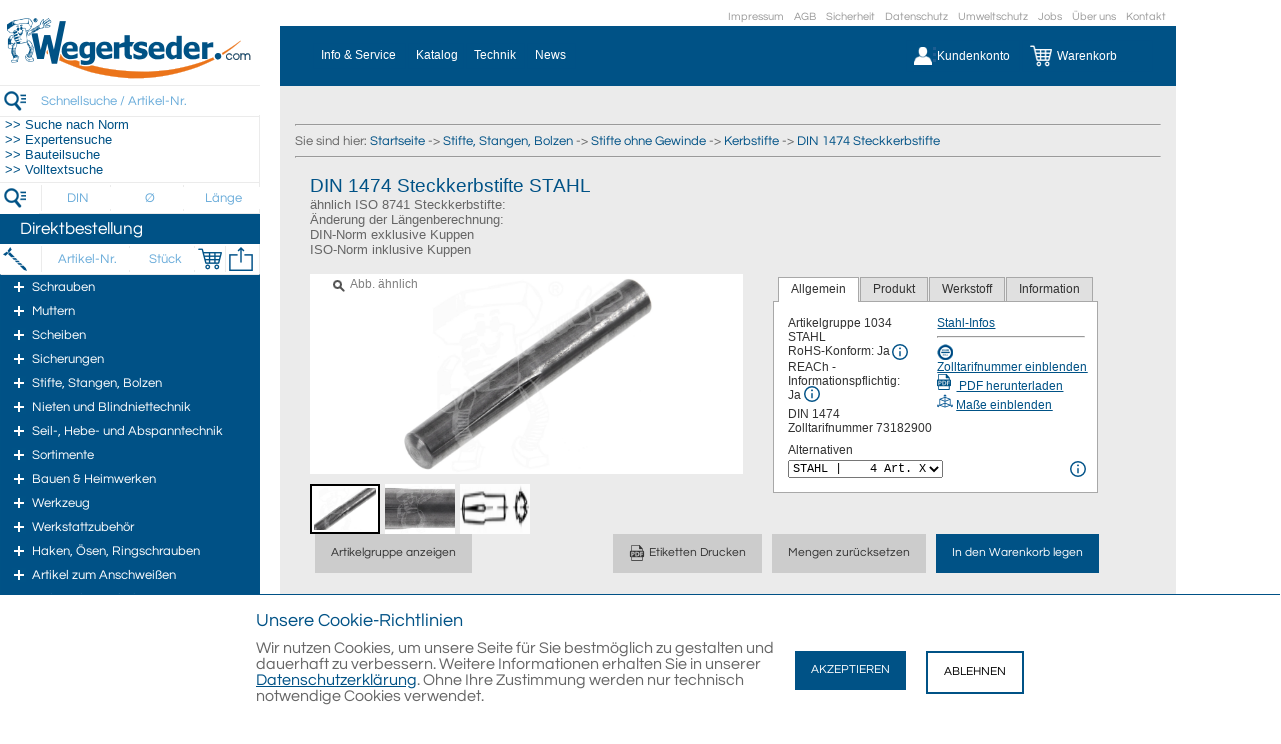

--- FILE ---
content_type: text/html; charset=utf-8
request_url: https://www.wegertseder.com/DIN-1474-Steckkerbstifte-STAHL-Diameter-12
body_size: 71709
content:


<!DOCTYPE html PUBLIC "-//W3C//DTD XHTML 1.0 Transitional//EN" "http://www.w3.org/TR/xhtml1/DTD/xhtml1-transitional.dtd">

<html xmlns="http://www.w3.org/1999/xhtml">
<head><link rel="stylesheet" type="text/css" href="/DXR.axd?r=1_206,1_203,1_66,1_68,1_205,1_202,1_72,1_71-G38lp" /><meta http-equiv="Content-Type" content="text/html; charset=utf-8" /><meta http-equiv="X-UA-Compatible" content="IE=edge,chrome=1" /><meta http-equiv="cleartype" content="on" /><meta name="viewport" content="width=1200px, initial-scale=1.0, user-scalable=yes" /><meta name="GENERATOR" content="MSHTML 11.00.9600.16521" /><meta name="author" content="Wegertseder GmbH" /><meta name="publisher" content="Wegertseder GmbH" /><meta name="company" content="Wegertseder GmbH" /><meta name="page-topic" content="Dienstleistungen" /><meta name="reply-to" content="info@wegertseder.com" /><meta name="distribution" content="global" /><meta name="description" content="DIN 1474 Steckkerbstifte STAHL - Große Auswahl ✔ Schnelle Lieferung ✔ TOP-Preise ✔ jetzt bei Wegertseder.com online bestellen" />

    <!-- Einbindung Favicons -->
    <link rel="apple-touch-icon" sizes="57x57" href="Layout/Images/Favicons/apple-icon-57x57.png" /><link rel="apple-touch-icon" sizes="60x60" href="Layout/Images/Favicons/apple-icon-60x60.png" /><link rel="apple-touch-icon" sizes="72x72" href="Layout/Images/Favicons/apple-icon-72x72.png" /><link rel="apple-touch-icon" sizes="76x76" href="Layout/Images/Favicons/apple-icon-76x76.png" /><link rel="apple-touch-icon" sizes="114x114" href="Layout/Images/Favicons/apple-icon-114x114.png" /><link rel="apple-touch-icon" sizes="120x120" href="Layout/Images/Favicons/apple-icon-120x120.png" /><link rel="apple-touch-icon" sizes="144x144" href="Layout/Images/Favicons/apple-icon-144x144.png" /><link rel="apple-touch-icon" sizes="152x152" href="Layout/Images/Favicons/apple-icon-152x152.png" /><link rel="apple-touch-icon" sizes="180x180" href="Layout/Images/Favicons/apple-icon-180x180.png" /><link rel="icon" type="image/png" sizes="192x192" href="Layout/Images/Favicons/android-icon-192x192.png" /><link rel="icon" type="image/png" sizes="32x32" href="Layout/Images/Favicons/favicon-32x32.png" /><link rel="icon" type="image/png" sizes="96x96" href="Layout/Images/Favicons/favicon-96x96.png" /><link rel="icon" type="image/png" sizes="16x16" href="Layout/Images/Favicons/favicon-16x16.png" /><link rel="manifest" href="Layout/Images/Favicons/manifest.json" /><link rel="preload" as="font" href="Layout/Fonts/Questrial_Regular.woff" type="font/woff" crossorigin="anonymous" /><meta name="msapplication-TileColor" content="#ffffff" /><meta name="msapplication-TileImage" content="~/Layout/Images/Favicons/ms-icon-144x144.png" /><meta name="theme-color" content="#ffffff" /><title>
	DIN 1474 Steckkerbstifte STAHL - bei Wegertseder online kaufen
</title>

    <style type="text/css">
        .treeViewClass .dxtv-subnd {
            margin-left: 5px;
        }

        #UnsupportedBrowser {
            left:0;
            bottom:0;
            width:100%;
            height:280px;
            border:3px solid red;
            background-color:white;
            text-align:center;
            position:fixed;
        }

        #noJavaScript {
            left:0;
            bottom:0;
            width:100%;
            height:200px;
            border:3px solid red;
            background-color:white; 
            text-align:center;
            position:fixed;
        }

        .imageColumn {
            width:36px;
            height:27px;
            padding:3px 0 0 3px;
            float:left;
        }

        #btnCookieBannerDecline {
            background-color:white;
            color: black;
            border: 2px solid rgb(0,82,134);
            margin-left: 20px;
        }

        .progress-track {
            position: relative;
            width: 100%;
            height: 20px;
            grid-column: 1;
            grid-row: 1
        }

        .progress-step {
          position: relative;
          width: 100%;
          font-size: 12px;
          text-align: center;
          display: flex
        }

        .warenkorb-progressbar {
            display:inline-grid;
            width:80%;
            margin-left:20px;
            margin-right:20px;
        
        }


        @media only screen and (max-width: 1550px) {
            #cbpMaster_Progressbar {
              display: none;
            }
        }

        /*
        .nodeText {
            width: 120px;
            color: white;
        }

        .node {
            background-color: #005286;
        }

        .node:hover {
            background-color: #ec751a;
        }

        .produktnavigation ul {
            width: 240px !important;
        }
        .produktnavigation ul ul li {
            margin-left: 5px !important;
        }
        */
    </style>

    <!-- ACHTUNG: JQuery-Version auch in "CustomerSurveyForm.aspx" anpassen (erbt nicht von MasterPage)! -->
    <script src="https://www.wegertseder.com/Scripts/MasterPage_min.js" type="text/javascript"></script>
    

    <!-- Javascript -->
    <script type="text/javascript">        //Global Variables        var lastSearchtext;        var isFirstSearch = true;
        function HandleNode(s, e, action) {
            var nodes = [];
            var i = 0;
            var targetNode = e.node;
            var tempNode = targetNode;
            var currentState = targetNode.GetExpanded();

            s.CollapseAll();
            while (tempNode.parent != null) {
                nodes[i++] = tempNode.parent;
                tempNode = tempNode.parent;
            }
            for (var p = nodes.length - 1; p >= 0; p--) {
                nodes[p].SetExpanded(true);
            }
            if (action == 'NodeClick')
                targetNode.SetExpanded(true);
            else
                targetNode.SetExpanded(!currentState);
            e.cancel = true;
        }
        //function CheckForPostBack() {
        //    if (document.URL.indexOf('ArticleDetails') > -1) {
        //        btnMasterDoPostBack.DoClick();
        //    }
        //    else if (document.URL.indexOf('BasketDetail') > -1) {
        //        // Gibt es keine BasketID, den Butten "Warenkorb" verwenden um den aktuellen Warenkorb anzuzeigen
        //        if (document.URL.indexOf('BasketID') > -1)
        //            btnMasterDoPostBack.DoClick();
        //        else
        //            btnMasterShowBasket.DoClick();
        //    }
        //}
        function BulkOrderComplete(s, e) {
            lpMasterBulkOrder.Hide();
            pcMasterBulkOrder.Hide();
            if (s.cpSuccess) {
                btnMasterPopupDirectOrderShowHelp.SetVisible(false);
                lblMasterPopupDirectOrder.GetMainElement().style.color = 'green';
                lblMasterPopupDirectOrder.SetText(s.cpArticleAdded);
            }
            else {
                btnMasterPopupDirectOrderShowHelp.SetVisible(true);
                lblMasterPopupDirectOrder.GetMainElement().style.color = 'red';
                lblMasterPopupDirectOrder.SetText(s.cpErrorMessage);
                btnMasterSaveToResponse.DoClick();
            }            cbpMaster_Basket.PerformCallback();
            if (cbpMaster_Progressbar != undefined) {
                cbpMaster_Progressbar.PerformCallback();
            }
            pcMasterDirectOrder.ShowAtElementByID('MasterDirectOrder_PopupAnchor');
            pcMasterDirectOrderHelp.Hide();
            txtMasterDirectOrder.Focus();
        }

        function imgMasterDirectOrder_OnClick(s, e) {
            DirectOrderClick();
        }

        function btnMasterDirectOrder_OnClick(s, e) {
            DirectOrderClick();
        }

        function DirectOrderClick() {
            // Artikelnummer und Menge validieren
            if (txtMasterDirectOrder.GetText().trim() != '' && txtMasterDirectOrderAmount.GetText().trim() != '')
            {
                cbpMasterDirectOrder.PerformCallback();
            }
            else
            {
                // Fehler - Ungültige ANR
                lblMasterPopupDirectOrder.GetMainElement().style.color = 'red';
                lblMasterPopupDirectOrder.SetText('Fehlende Artikelnummer oder Menge');
                btnMasterPopupDirectOrderShowHelp.SetVisible(true);
                pcMasterDirectOrder.ShowAtElementByID('MasterDirectOrder_PopupAnchor');
            }
        }
        function cbpMasterDirectOrder_OnEndCallback(s, e) {
            if (s.cpSuccess) {                
                // Eingabefelder leeren
                txtMasterDirectOrder.SetText('');
                txtMasterDirectOrderAmount.SetText('');
                btnMasterPopupDirectOrderShowHelp.SetVisible(false);
                lblMasterPopupDirectOrder.GetMainElement().style.color = 'green';
                lblMasterPopupDirectOrder.SetText(s.cpArticleAdded);

                // Warenkorbanzeige aktualisieren  
                cbpMaster_Basket.PerformCallback();
                if (cbpMaster_Progressbar != undefined) {
                    cbpMaster_Progressbar.PerformCallback();
                }
            }
            else {
                btnMasterPopupDirectOrderShowHelp.SetVisible(true);
                lblMasterPopupDirectOrder.GetMainElement().style.color = 'red';
                lblMasterPopupDirectOrder.SetText(s.cpErrorMessage);
            }
            pcMasterDirectOrder.ShowAtElementByID('MasterDirectOrder_PopupAnchor');
            pcMasterDirectOrderHelp.Hide();

            txtMasterDirectOrder.Focus();
        }
        $(document).ready(function () {
            // Hinweis auf Unsupported-Browser nur anzeigen falls die Browserversion kleiner als die Mindestanforderung ist
            if (($.browser.name === 'msie' && $.browser.version < 9) ||
                ($.browser.name === 'chrome' && $.browser.version < 45) ||
                ($.browser.name === 'firefox' && $.browser.version < 33) ||
                ($.browser.name === 'opera' && $.browser.version < 30) ||
                ($.browser.name === 'safari' && $.browser.version < 7)) {
                
                // Protokollieren
                cbpBrowserProtocol.PerformCallback();
            }


        });        function ChangeImageToColour() {            var imgPath = document.getElementById("appBanner").src;
            imgPath = imgPath.replace("grey-", "");
            document.getElementById("appBanner").src = imgPath;
        }        function ChangeImageToGrey() {            var imgPath = document.getElementById("appBanner").src;
            imgPath = imgPath.replace("banner-", "grey-banner-");
            document.getElementById("appBanner").src = imgPath;
        }        function ChangeBackgroundColor(id, newColor) {
            $("#" + id).css("background-color", newColor);
        }        function ChangeBorderColor(id, newColor) {            $('#' + id).css("border-color", newColor);
        }
        // Javascript für das Clientseitige Click-Event des Buttons "btnCookieBanner"
        function btnCookieBanner_ClientClick(s, e) {
            //var expireDate = new Date();
            //expireDate.setTime(expireDate.getTime() + (360 * 24 * 60 * 60 * 1000));

            //document.cookie = "CookiesAccepted=true;expires=" + expireDate.toUTCString() + ";path=/";

            document.getElementById("Master_CookieBanner").style.display = "none";

            cbMaster.PerformCallback("COOKIECONSENT");
        }

        // Javascript für das Clientseitige Click-Event des Buttons "btnCookieBannerDecline"
        function btnCookieBannerDecline_ClientClick(s, e) {
            document.getElementById("Master_CookieBanner").style.display = "none";

            cbMaster.PerformCallback("COOKIECONSENTDECLINED");
        }

        //SuggestPopup Suchvorschlag klick
        function fillSearchtextboxAndSearchForSuggestion(senderID) {            var text = document.getElementById(senderID).innerHTML;
            if(btnFastSearch != undefined) {
                hfSuggestSearchText.Set("SuggestText", text);  
                btnFastSearch.DoClick();  
            }
        }

        function OnSearchSuggestEndcallback(s, e) {
            if(txtMasterFastSearch != undefined) {
                if(lastSearchtext !== txtMasterFastSearch.GetText().trim()) {
                    lastSearchtext = txtMasterFastSearch.GetText().trim();
                    pcSearchSuggest.PerformCallback(txtMasterFastSearch.GetText().trim());
                }
                else {
                    isFirstSearch = true;
                }  
            }
        }

        function removeAttribute(id) {
            var element = document.getElementById(id);
            element.setAttribute('autocomplete', 'off');
            element.setAttribute('autocorrect', 'off');
        }

        function removeAutocomplete(id) {
            var element = document.getElementById(id);
            element.setAttribute('autocomplete', 'off');
        }

        function btnClassicSearch_Click() {
            btnFastSearch.DoClick();  
        }

        function HideSuggestPopup() {
            pcSearchSuggest.Hide();
        }

    </script>

    <script type="text/javascript">
        (function (n, r) {
            var e = document.createElement("script"); e.async = !0, e.src = n + "/sidebar.js?id=" + r + "&c=" + c(10, r);
            var t = document.getElementsByTagName("script")[0]; t.parentNode.insertBefore(e, t);
            function c(s, i) { var o = Date.now(), a = s * 6e4, _ = (Math.sin(i) || 0) * a; return Math.floor((o + _) / a) }
        })("https://dashboard.trustprofile.com", 4034249);
    </script>

    
    <style type="text/css">
        .ck1 { width:2%;text-align:center;border-left:1px solid rgb(117,117,117);padding-left:10px; }
        .ck2 { width:6%;text-align:right; }
        .ck3 { width:4%;text-align:left; }
        .ck4 { width:6%;text-align:right;border-right:1px solid rgb(117,117,117);padding-right:5px; }

        .cs1 { width:2%;text-align:center;padding-left:10px; }
        .cs2 { width:6%;text-align:right; }
        .cs3 { width:4%;text-align:left; }
        .cs4 { width:7%;text-align:right;border-right:1px solid rgb(117,117,117);padding-right:5px; }

        .cg1 { width:2%;text-align:center;padding-left:10px; }
        .cg2 { width:6%;text-align:right; }
        .cg3 { width:4%;text-align:left; }
        .cg4 { width:9%;text-align:right;border-right:1px solid rgb(117,117,117);padding-right:5px; }

        .cen { text-align:center; }

        .pad { padding-left:5px; }
        
        .thumb img {
            vertical-align: middle !important;
            margin: 0 !important;
            margin: 0 !important;
            width: 70px !important;
            height: 50px !important;
        }

        .crossSellingListElements {
            vertical-align: top;
            text-align: left;
            overflow: hidden;
            margin-left: 33px;
            width: 180px;
            min-height: 100%;
            list-style-type: none;
            display: inline-block;
            white-space: normal;
            letter-spacing: normal;
            border: 1px solid black;
            margin-bottom: 8px;
        }

        .crossSellingImage { 
            background-color: white; 
            margin-left: auto; 
            margin-right: auto; 
            display:flex;
        } 

        .crossSellingText {
            width: 100%;
            height: 70px;
            color: white;
            background-color: #005286;
            align-items: center;
            padding: 8px;
            padding-left: 2px;
            text-align: left;
            padding: 5px;
        }

        .crossSellingHeadline {
            display: flex;
            width: 98%;
            line-height: normal;
            font-family: Tahoma, Geneva, sans-serif;
            font-size: 15px;
            font-weight: bold;
            flex: 1;
            align-items: center;
            padding-left: 10px;
            padding-right: 10px;
            padding-top: 10px;
            padding-bottom: 10px;
            color: white;
            background-color: #747077;
        }

        .articleDescriptionHeadline { 
            display: flex; 
            width: 98%; 
            line-height: normal; 
            font-family: Tahoma, Geneva, sans-serif; 
            font-size: 15px; 
            font-weight: bold; 
            flex: 1; 
            align-items: center; 
            padding-left: 10px; 
            padding-right: 10px; 
            padding-top: 10px; 
            padding-bottom: 10px; 
            color: white; 
            background-color: #747077; 
              
        } 

        #phMainContent_crossSellingCBP_crossSellingList {
            padding-right: 40px;
        }
        
        #articleDetails_Tab_Allgemein_Column1 {
            width:49%;padding:1px;
        }
        
        #articleDetails_Tab_Allgemein_Column2 {
            width:49%;padding:1px;
        }

        #phMainContent_crossSellingCBP_btnCrossSellingForward {
            position: absolute;
            left: 95%;
            top: 150px;
        }

        #phMainContent_crossSellingCBP_btnCrossSellingBack {
            position: absolute;
            top: 148px;
            left: 15px;
        }

        .articleDetails_TechmassPopup {
            width:400px;min-width:400px;max-width:400px;
        }

        .dimension_container {
            width:100%;display:flex;background-color:white;border:1px solid black;margin-top:10px;
        }

        .dimension_col1 {
            width:20%;border-right:1px solid black;
        }

        .dimension_col2 {
            width:80%;
        }

        .techmassPopup_container {
            padding:10px;
        }

        .techmassPopup_Image {
            padding-left: 2px;
            padding-right: 2px;
            
        }

        .col_100 { width:100%; }

        .col_100_flex { width:100%;display:flex; }

        .col_30 { width:40%;min-width:112px; }

        .col_50 { width:50%; display:flex}

        .col_70 { width:70%; }

        .combobox__item:hover {background-color:dodgerblue;color:white;}

        #phMainContent_cbpAddToBasket_pcArticlenformation_cbxAlternativeMaterials tbody tr td input::selection {background-color:transparent;}

        .arow:hover {background-color:#6AACDA !important;color:white;}

        /* Sortimente */
        .Article_Sortimente_container {display:flex;}

        .Article_Sortimente_subcontainer {display:flex;}

        .Article_Sortimente_inhalt {width:400px;display:flex;flex-wrap:wrap;}

        /* Aus der MobileMasterPage.css | Padding angepasst */
        .input1, .input2 {padding: 6px;}

        /* Sprite */
        .sprite-bhnv, .sprite-bhv, .sprite-d, .sprite-iwk, .sprite-niwk, .sprite-info
        { display: inline-block; background: url('/Layout/Images/Sprites/spriteArticleDetails.png') no-repeat; overflow: hidden; text-indent: -9999px; text-align: left; }
 
        .sprite-bhnv { background-position: -0px -0px; width: 16px; height: 16px; }
        .sprite-bhv { background-position: -0px -16px; width: 16px; height: 16px; }
        .sprite-d { background-position: -0px -32px; width: 16px; height: 16px; }
        .sprite-iwk { background-position: -0px -48px; width: 16px; height: 16px; }
        .sprite-niwk { background-position: -0px -64px; width: 16px; height: 16px; }
        .sprite-info { background-position: -0px -80px; width: 15px; height: 15px; }
    </style>
    
    <script type="text/javascript">

        // Preisberechnung Sortiment
        function ArticleCollectionAmountKeyUp(s, e) {
            if ($.isNumeric(txtArticleCollectionAmount.GetValue()))
                txtArticleCollectionSum.SetValue(txtArticleCollectionAmount.GetValue() * hiddenValues.Get('ArticleCollectionPrice'));
            else
                txtArticleCollectionSum.SetValue(0);
        }

        // CheckNumber - Nur Zahlen erlauben
        function cn(evt) {
            var charCode = (evt.which) ? evt.which : event.keyCode

            if (charCode > 31 && (charCode < 48 || charCode > 57))
                return false;

            return true;
        }

        // Nötig für DevExpress-Controls
        function ProcessKeyPress(s, evt) {
            if(!cn(evt.htmlEvent))
                ASPxClientUtils.PreventEvent(evt.htmlEvent);
        }

        // Hover - OnMouseOver
        function mov(tableRow) {
            mouseOver(tableRow);
        }

        // Hover - OnMouseOut
        function mou(tableRow) {
            mouseOut(tableRow);
        }

        // Lagerampel
        function stl(text) {
            showStorageTrafficLightsHelp(text);
        }

        // Fehlermeldung setzen
        function SetAmountErrors(s, e) {
            var errorStr = s.Get('ErrorAnrs');

            if (typeof(errorStr) != 'undefined') {
                var array = errorStr.split(';');

                for (var i = 0; i < array.length; i++) {
                    $('input[name=txtAmount_' + array[i] + ']').css('background-color', 'indianRed');
                    $('input[name=txtAmount_' + array[i] + ']').css('color', 'white');
                }
            }
        }

        // Alle Mengen-Textboxen leeren
        function ClearAllTextboxes(s, e) {
            $('input[name^=txtAmount]').val('');
        }

        function AddToBasket_EndCallback(s, e) {
            // Auf Crosselling weiterleiten
            if (s.cpRedirectUrl != undefined) {
                location.href = s.cpRedirectUrl;
            }

            // Warenkorbansicht (rechts) aktualisieren
            if (typeof cbpMaster_Basket != 'undefined')
            {
                cbpMaster_Basket.PerformCallback();

                if (typeof cbpMaster_Progressbar != 'undefined')
                    cbpMaster_Progressbar.PerformCallback();

                if (s.cpIsMobile)
                    cbpMobile_BasketImage.PerformCallback();
            }

            if (typeof cbpMaster_BasketOptions != 'undefined') {
                cbpMaster_BasketOptions.PerformCallback();
            }
            
            // Aktualisiert im Menü die Warenkorbpositionsanzahl
            if (typeof menuTop1 != 'undefined') {
                menuTop1.GetItem(1).SetText(s.cpMasterMenuBasketCountText);
            }
            else {
                if (!s.cpIsMobile) {
                    document.getElementById("divTopMenuBasketText").innerText = s.cpMasterMenuBasketCountText;
                    if (s.cpMasterMenuBasketCountTextLink != undefined) {
                        document.getElementById("linkBasket").href = s.cpMasterMenuBasketCountTextLink;
                    }
                }
            }

            // Focus auf den "In den Warenkorb"-Button legen
            if (!s.cpIsMobile) {
                btnAddToBasketCallback_Top.Focus();

                // Nach oben scrollen
                window.scrollTo(0, 0);
            }
            
            // Techmass wieder einblenden
            var showTechmass = hiddenValues.Get("ShowTechmass");
            if (showTechmass != undefined && !showTechmass) {
                cbpTechmass.PerformCallback("true;1;DIN;DIN1474");
                btnShowTechmass.SetText("Maße ausblenden");
            }

            if (!s.cpIsMobile) {
                if (document.getElementById('phMainContent_cbpAddToBasket_hfCrossellingView').value == 'true') {
                    var url = window.location.href;
                    //var f = "/";
                    var redirect = "";
                    var count = url.split("/").length - 1;
                    var limit = 1;
                    
                    if (count > limit) {
                        for (var i = 1; i < count; i++) {
                            redirect += "../"
                        }
                        redirect += "CrossellingArticleView.aspx";
                        window.location.href = redirect;
                    } else {
                        window.location.href = 'CrossellingArticleView.aspx';
                    }
                
                }
                
            }

            location.reload();
        }

        // iFrameLoaded - iFrame-Höhe an Inhalt anpassen
        function ifl(anr) {
            var iFrameID = document.getElementById('if_' + anr);

            if (iFrameID) {
                iFrameID.height = "";
                iFrameID.height = iFrameID.contentWindow.document.body.scrollHeight + "px";
            }
        }

        function BreadcrumbClick(url) {
            hiddenValues.Set('BreadcrumUrl', url);

            cbBreadcrumbClick.PerformCallback(url);
        }

        function SendAmountSurvey(s, e) {
            if (cbAmountSurveyQuestion1.GetValue() != '0' &&
                memAmountSurveyQuestion2.GetText().trim() != '') {

                $('.PreCallbackError').hide();
                cbpAmountSurvey.PerformCallback();
            }
            else {
                var errorText = '';

                if (cbAmountSurveyQuestion1.GetValue() == '0')
                    errorText = 'Bitte beantworten Sie Frage 1';

                if (memAmountSurveyQuestion2.GetText().trim() == '') {
                    if (errorText != '')
                        errorText += '<br />';

                    errorText += 'Bitte beantworten Sie Frage 2';
                }

                lblAmountSurveyPreCallbackError.SetText(errorText);

                $('.PreCallbackError').show();
            }
        }

        function FocusAddToBasketButton() {
            btnAddToBasketCallback_Top.Focus();
        }

        function popupCallback(anr) {
            ShowHidePopup(true, pcTechmass, 'pa_' + anr);
            cbpTechmassPopup.PerformCallback(anr);
        }

        function showShoppingCartPopup(anr) {
            ShowHidePopup(true, pcShoppingCart, 'wb_' + anr);
            cbpShoppingCartPopup.PerformCallback(anr + ";");
        }

        function btnSaveDocument_Click(s, e) {
            lpExport.Show();
            cbExport.PerformCallback(cbpTechmassPopup.cpArticleRow);
        }

        function callbackExport_EndCallback(s, e) {
            lpExport.Hide();

            window.open(s.cpPdfFile);
        }

        function OnArticleDetailsCallbackEnd(s, e) {
            if (s.cpPrinted) {
                window.open(s.cpFilePath, '_blank');
            }
            else {
                window.location.href = s.cpAlternativeMaterialRedirect;
            }
        }

        function btnShowTechmass_Click(s, e) {
            var show = hiddenValues.Get("ShowTechmass");
            if (show == null || show != null && show == true) {                
                cbpTechmass.PerformCallback("true;1;DIN;DIN1474");
                hiddenValues.Set("ShowTechmass", false);
                btnShowTechmass.SetText("Maße ausblenden");
            }
            else {                
                cbpTechmass.PerformCallback("false;");
                hiddenValues.Set("ShowTechmass", true);
                btnShowTechmass.SetText("Maße einblenden");
            }       
        }

        function tcTechmass_TabClick(s, e) {
            console.log("tcTechmass_TabClick");
            cbpTechmass.PerformCallback(e.tab.name);
        }

        function movePageView(s, e) {
            if (e.tab.name == "Equipment") {
                e.tab.enabled = "false";
                e.Cancel = "true";
                document.getElementById('bottom').scrollIntoView();

                var analyticCookies = document.cookie;
                if (analyticCookies.includes("CookiesAccepted")) {
                    sendGoogleAnalytics('Seitenaufruf', 'Cross-Selling_Artikelliste');
                }
                
            }
            else if (e.tab.name == "Information") { 
                e.tab.enabled = "false"; 
                e.Cancel = "true"; 
                document.getElementById('phMainContent_cbpDisplayText_articleDescription').scrollIntoView();
                cbpDisplayText.PerformCallback(); 
            } 
        } 
        

        function tabchanged(s, e) {
            if (e.tab.name == "Equipment" || e.tab.name == "Information") {
                e.cancel = "true";

            }
        }

        function btnCrossSellingForwardClick(s, e) {
            var page = 1;
            if (crossSellingCBP.cpPage != undefined) {
                page = crossSellingCBP.cpPage;
                page = page + 1;
            }
            crossSellingCBP.PerformCallback("Next;" + page);
        }

        function btnCrossSellingBackClick(s, e) {
            var page = 0;
            if (crossSellingCBP.cpPage != undefined) {
                page = crossSellingCBP.cpPage;
                if (page - 1 < 0) {
                    page = 0;
                }
                else {
                    page = page - 1;
                }
            }
            crossSellingCBP.PerformCallback("Back;" + page);
        }

        function addCrosselling(aknum) {
            var analyticCookies = document.cookie;
            if (analyticCookies.includes("CookiesAccepted")) {
                sendGoogleAnalytics('Seitenaufruf', 'Crosselling');
            }
            
            cbCrossellingAddArticle.PerformCallback(aknum);
        }

        // Load-Event
        window.addEventListener('load', function () { 
            // CrossSelling per Callbackpanel nachladen
            crossSellingCBP.PerformCallback();

            // Techmass-Anzeige nachladen
            
        })

        

        function setTitelReach() {
            pcREACH.Hide();
            pcREACH.ShowAtElementByID("phMainContent_cbpAddToBasket_pcArticlenformation_btnInfoReach");
            pcREACH.PerformCallback("REACH");
        }

        function setTitelRohs() {
            pcROHS.Hide();
            pcROHS.ShowAtElementByID("phMainContent_cbpAddToBasket_pcArticlenformation_btnInfoRohs");
            pcROHS.PerformCallback("ROHS");
        }

        function removeTitel(s, e) {
            if (s == "ROHS")
            {
                pcROHS.Hide();
            } else {
                pcREACH.Hide();
            }
        }

        var din = 'DIN';
        var iso = 'ISO';
        var dinISO = 'DIN = ISO';
        //Show Hide Tooltip Abmessung
        function showTooltipABMKat(isEnabled, elementID) {
            if (isEnabled) {
                pcAbmessungInfo.ShowAtElementByID(elementID);
                pcAbmessungInfo.PerformCallback("Show");
            }
            else {
                pcAbmessungInfo.Hide();
            }
        }

        function ShowHideTooltip(visible, text1, anchorId) {
            if (visible) {

                if (typeof (anchorId) != 'undefined') {
                    if (typeof (text1) != 'undefined' && text1 != '') {
                        lblToolTipText.SetText(text1);
                        lblToolTipTextMobile.SetText(text1);
                    }

                    var substring = "_Mobile"
                    pcToolTipMobile.ShowAtElementByID('ToolTip_PopupAnchor_' + anchorId.id);
                    console.log('ToolTip_PopupAnchor_' + anchorId.id);

                }
            }
            else {
                lblToolTipText.SetText('');
                pcToolTip.Hide();
            }
        }


        //Show Hide Tooltip richtig Messen
        function showTooltipMeasureDimensions(isEnabled, elementID) {

            if (isEnabled) {
                pcMeasureDimensions.ShowAtElementByID(elementID);
                pcMeasureDimensions.PerformCallback("Show");
            }
            else {
                pcMeasureDimensions.Hide();
            }
        }

        
        // --- NEU ---
        // Click-Event für btnMeasureDimensionsMobile
        function btnMeasureDimensionsMobile_Click(s, e) {
            showTooltipMeasureDimensions(true, 'phMainContent_cbpAddToBasket_btnMeasureDimensionsMobile');
        }


    </script>
<meta name="robots" content="index, follow" /><link href="https://www.wegertseder.com/DIN-1474-Steckkerbstifte-STAHL-Diameter-12" rel="canonical" /><link href="https://www.wegertseder.at/DIN-1474-Steckkerbstifte-STAHL-Diameter-12" rel="alternate" hreflang="de-at" /><link href="https://www.wegertseder.com/DIN-1474-Steckkerbstifte-STAHL-Diameter-12" rel="alternate" hreflang="x-default" /><link href="/Layout/CSS/MasterPage2.css" rel="stylesheet" type="text/css" media="screen" /><script type='text/javascript'> function sendGoogleAnalytics(category, eventName) { } </script><meta class="elastic" name="originstate" content="aknumdiameter" /><meta class="elastic" name="artikelnummer" content="1034" /><meta class="elastic" name="diameter" content="12" /><meta class="elastic" name="volltextsuchalias" content="Kerbstifte, Steckkerbstifte, ISO 8741" /><meta class="elastic" name="normid" content="DIN1474" /><meta class="elastic" name="normtyp" content="DIN" /><meta class="elastic" name="normnummer" content="1474" /><meta class="elastic" name="normform" /><meta class="elastic" name="dimtext1" content="Stift" /><meta class="elastic" name="dimgewindeform" /><meta class="elastic" name="dimkopfform" content="ohne Kopf" /><meta class="elastic" name="dimkopfantrieb" /><meta class="elastic" name="dimpassung" /><meta class="elastic" name="dimzubehoer" /><meta class="elastic" name="dimvollgewinde" /><meta class="elastic" name="formname" content="DIN 1474 Steckkerbstifte" /><meta class="elastic" name="suchalias" /><meta class="elastic" name="dimhalogenkonform" content="NICHT Halogen-Konform" /><meta class="elastic" name="dimrohskonform" content="RoHS-Konform: Ja" /><meta class="elastic" name="dimreachkonform" content="REACh - Informationspflichtig: Ja" /><meta class="elastic" name="bezeichnung" content="STAHL" /><meta class="elastic" name="material" content="Stahl" /><meta class="elastic" name="oberflaeche" /><meta class="elastic" name="optik" content="blank oder geschwärzt" /><meta class="elastic" name="festigkeit" content="ohne Angabe" /><meta class="elastic" name="korrosion" content="keine" /></head>
<body>
    <!-- Google Tag Manager (noscript) --> 
 
     
 
    <!-- End Google Tag Manager (noscript) --> 


    <!-- Allgemeiner Callback -->
    <script id="dxis_1606841519" src="/DXR.axd?r=1_10,1_11,1_22,1_62,1_12,1_13,1_14,1_7,1_31,1_179,1_180,1_178,1_47,1_16,1_8,1_185,1_182,1_58,1_57,1_40,1_55,1_23,1_42,1_186,1_189,1_20,1_21,1_191,1_48,1_46,1_39-G38lp" type="text/javascript"></script><script id="dxss_4080896" type="text/javascript">
<!--
ASPx.createControl(ASPxClientCallback,'cbMaster','',{'callBack':function(arg) { WebForm_DoCallback('ctl00$cbMaster',arg,ASPx.Callback,'cbMaster',ASPx.CallbackError,true); },'uniqueID':'ctl00$cbMaster'});

//-->
</script>

    <!-- Content -->
    <div id="wrapper">
        <form method="post" action="./DIN-1474-Steckkerbstifte-STAHL-Diameter-12?Page=ArticleDetails&amp;AKNUM=1034&amp;Diameter=12&amp;Path=%2fDIN-1474-Steckkerbstifte-STAHL-Diameter-12" id="mainForm" enctype="multipart/form-data">
<div class="aspNetHidden">
<input type="hidden" name="__EVENTTARGET" id="__EVENTTARGET" value="" />
<input type="hidden" name="__EVENTARGUMENT" id="__EVENTARGUMENT" value="" />
<input type="hidden" name="__VIEWSTATE" id="__VIEWSTATE" value="" />
</div>

<script type="text/javascript">
//<![CDATA[
var theForm = document.forms['mainForm'];
if (!theForm) {
    theForm = document.mainForm;
}
function __doPostBack(eventTarget, eventArgument) {
    if (!theForm.onsubmit || (theForm.onsubmit() != false)) {
        theForm.__EVENTTARGET.value = eventTarget;
        theForm.__EVENTARGUMENT.value = eventArgument;
        theForm.submit();
    }
}
//]]>
</script>


<script src="/WebResource.axd?d=pynGkmcFUV13He1Qd6_TZCn8F7YXSKGLEED1hoSULHvs-2Qj9f1ct-DtRRfvDYFZhvXh9hrfcRG1nWUkUTfnug2&amp;t=638901608248157332" type="text/javascript"></script>


<script src="/Scripts/printArea.js" type="text/javascript"></script>
<div class="aspNetHidden">

	<input type="hidden" name="__SCROLLPOSITIONX" id="__SCROLLPOSITIONX" value="0" />
	<input type="hidden" name="__SCROLLPOSITIONY" id="__SCROLLPOSITIONY" value="0" />
	<input type="hidden" name="__VIEWSTATEENCRYPTED" id="__VIEWSTATEENCRYPTED" value="" />
	<input type="hidden" name="__EVENTVALIDATION" id="__EVENTVALIDATION" value="XExn1S3W5WEZ3imhht2LMSQGhJC9tYl3JSt6U7LoGBSztqV+MTMNTQgZtjXtGjT0yGp1jylk/obFRm4d0/T42uscNISDOSz7y2+/1wQ+6cXRpdcWrT5l+CRcGt//uiDn17e/5IpPRcwy7JzpQMaQTR5+ihLoJauEaEBH1fc2nCUjmW35yt12yRk7nTQIhFP70Z7mlYU5o+si41TAp3X6EMI8/qdBXfLjxImAV+Yx73bsEYK7YN7EFN/A9B9MB/SNdaNV5vdToeuLEQZRkTGEyAoNkuTD9yex2ZmGhAtz+RpwMare5Glk/nHKlFrIEGPnpiGxyt8JOD6gycSPK9E6e10JcgM4bxu6QwwT5ZSO01ZoOVEvmJIF+K4oT8fetmJAN2eRAy5UIygy9IA7FXavtcIsPwAwr/[base64]/WA/5URL1A0rsfiUZcckF1O1JnKpohomaYSZM5xgMz4hqlgIv92O8y+NyyawJTVv6Kc7TvfcZ+uhwjil2EohnEOBmut5xwYQ1rGB55Dhm8vBfai/cGKkMeMOtwkZiarpWkAmjOPjoocuD69mxt8/2duY+CTpLVp2jF4q8BgTOKDP4CK7n4fHMx1dAuLEscKOWz5gdsqMw0S2/xpFOC0Ij/xCA0Cb7ZGLjrdKxGqkjLUb/k8kPUcOa1qzCi7fh5OL5bSlOLLxmAZhxkf2Is5HpQ370ujowfh0jNzgbg/20iBKmbOE4f/aARKvBLBdG68ro/VnYAFxzAMertlVp98Pf4oCHX9yccnTs+Eq1NHnDX4Ae2nnqm8bvhLuX8uLZOQkFu7clFn1hZVWbatFgqu1Plf+0IyNIWkdSbGPUoQXb781fCJo1CthV" />
</div>          
            <!-- Artikelanzahl (z. B. für den Druck) -->
            <input type="hidden" id="ctl00$GlobalHiddenFields" name="ctl00$GlobalHiddenFields" value="" /><script id="dxss_125992626" type="text/javascript">
<!--
ASPx.createControl(ASPxClientHiddenField,'GlobalHiddenFields','',{'callBack':function(arg) { WebForm_DoCallback('ctl00$GlobalHiddenFields',arg,ASPx.Callback,'GlobalHiddenFields',ASPx.CallbackError,true); },'uniqueID':'ctl00$GlobalHiddenFields','properties':{'dxpDocumentHeader':'\r\n                <table style=\'width:100%;border:0px;\' cellpadding=\'8\' cellspacing=\'8\'>\r\n                    <tbody>\r\n                        <tr> \r\n                            <td style=\'width:50%;vertical-align:top;\'>\r\n                                <a style=\'text-decoration:none;\' href=\'https://www.wegertseder.com\' title=\'Wegertseder Schraubenshop\'>\r\n\t                                <img src=\'https://www.wegertseder.com/Layout/Images/logo.png\' style=\'width:260px;height:65px;\' alt=\'\' />\r\n                                </a>\r\n\t                        </td>\r\n                            <td style=\'width:50%;text-align:right;vertical-align:top;\'>\r\n\t\t                        <img src=\'https://www.wegertseder.com/Layout/Images/logoseal.png\' style=\'width:250px;height:84px;\' alt=\'\' />\r\n\t                        </td>\r\n                        </tr>\r\n                        <tr style=\'background-color:#005286;\'> \r\n                            <td colspan=\'2\' style=\'height:10px;vertical-align:top;\'>\r\n\t\t                        <div style=\'text-align:center;color:white;font-size:medium;\'>\r\n\t\t                            SCHRAUBEN &nbsp;|&nbsp; NORMTEILE &nbsp;|&nbsp; VERBINDUNGSELEMENTE &nbsp;|&nbsp; eCOMMERCE &nbsp;|&nbsp; eKANBAN\r\n\t\t                        </div>\r\n\t                        </td>\r\n                        </tr>\r\n                    </tbody>\r\n                </table>\r\n            ','dxpDocumentFooter':'\r\n                    <table style=\'min-width:480px; width:100%; max-width:960px; margin:0 auto;border:0px; font-size:x-small;\' cellspacing=\'8\' cellpadding=\'8\'>\r\n                      <tbody>\r\n                        <tr style=\'vertical-align:middle;\'>\r\n                          <td colspan=\'4\' style=\'text-align:center;background:#005286 no-repeat bottom center;\'>&nbsp;</td>\r\n                        </tr>\r\n                        <tr> \r\n                          <td style=\'width:20%;vertical-align:top;\'>\r\n\t                        Wegertseder GmbH<br />\r\n                            Gewerbegebiet Dorfbach 5<br />\r\n                            D-94496 Ortenburg<br />\r\n                            GERMANY\r\n                          </td>\r\n                          <td style=\'width:25%;vertical-align:top;text-align:right;\'>\r\n\t\t                    Zentral-Telefon:<br />\r\n                            Zentral-Telefax:<br />\r\n                            Zentral-Mail:<br />\r\n                            Internet: \r\n\t                      </td>\r\n                          <td style=\'width:25%;vertical-align:top;\'>\r\n\t                        +49(0)8542 / 417-400<br />\r\n                            +49(0)8542 / 417-401<br />\r\n                            info@wegertseder.com\r\n                            <a style=\'padding:0px;margin:0px;\' href=\'https://www.wegertseder.com\' title=\'Wegertseder Schraubenshop\'>\r\n\t\t                        www.wegertseder.com\r\n                            </a>\r\n\t                      </td>\r\n                          <td style=\'width:30%;vertical-align:top;text-align:justify;\'>\r\n\t\t                    Registergericht AG Passau (HRB 6015)<br />\r\n                            Gesch&auml;ftsf&uuml;hrer: Manfred Wegertseder, Niklas Harrer<br />\r\n                            UST-ID: DE813152138<br />\r\n                            Steuer-Nr: 153/285/70308 FA Passau<br />\r\n\t                      </td>\r\n                        </tr>\r\n                      </tbody>\r\n                    </table>\r\n                '}});

//-->
</script>

            
            <input type="hidden" id="ctl00$hfSuggestSearchText" name="ctl00$hfSuggestSearchText" value="" /><script id="dxss_1647260799" type="text/javascript">
<!--
ASPx.createControl(ASPxClientHiddenField,'hfSuggestSearchText','',{'callBack':function(arg) { WebForm_DoCallback('ctl00$hfSuggestSearchText',arg,ASPx.Callback,'hfSuggestSearchText',ASPx.CallbackError,true); },'uniqueID':'ctl00$hfSuggestSearchText'});

//-->
</script>

            <!-- Spalte links fix 280 px -->
            <div class="spaltelinks">
                <!-- Logo -->
                <div class="logo">
                    <a href='Default.aspx' title='Zurück zur Startseite' onclick="javascript: var analyticCookies = document.cookie; if(analyticCookies.includes('CookiesAccepted')) {sendGoogleAnalytics('Logo', 'Startseite');}">
                        <img class="sprite_logo" src='Layout/Images/Sprites/dot.png' alt='Zurück zur Startseite' />
                    </a>
                </div>

                <!-- Schnellsuche und Listenanordnung -->
                <div class="imageColumn" style="border-top:1px solid rgb(235, 235, 235);border-bottom:1px solid rgb(235, 235, 235);">
                    <img class="sprite_suche-button" src='Layout/Images/Sprites/dot.png' alt="" />
                </div>
                <div class="schnellsuche">
                    <div onkeypress="javascript:return WebForm_FireDefaultButton(event, &#39;btnFastSearch&#39;)" style="height:30px;width:218px;">
	
                        <input class="dxeTextBoxSys dxeTextBoxDefaultWidthSys" id="txtFastSearch" type="text" value="Schnellsuche / Artikel-Nr." name="ctl00$txtFastSearch" onfocus="ASPx.EGotFocus(&#39;txtFastSearch&#39;)" onblur="ASPx.ELostFocus(&#39;txtFastSearch&#39;)" onchange="ASPx.EValueChanged(&#39;txtFastSearch&#39;)" style="border-style:None;width:100%;" /><script id="dxss_876961175" type="text/javascript">
<!--
ASPx.createControl(ASPxClientTextBox,'txtFastSearch','txtMasterFastSearch',{'uniqueID':'ctl00$txtFastSearch','isNative':true,'stateObject':{'rawValue':''},'nullText':'Schnellsuche / Artikel-Nr.','autoCompleteAttribute':{'name':'autocomplete','value':'off'}},{'Init':function(s, e) {removeAutocomplete('txtFastSearch')},'GotFocus':function(s, e) {removeAttribute('txtFastSearch')},'KeyUp':function(s, e) {
                                    if (typeof pcSearchSuggest == 'object') {
                                        if(isFirstSearch) {
                                            if(txtMasterFastSearch.GetText().trim() != '' && txtMasterFastSearch.GetText().trim().length > 2) {
                                                if(txtMasterFastSearch != undefined) {
                                                    pcSearchSuggest.ShowAtElementByID('txtFastSearch');
                                                    lastSearchtext = s.GetText().trim();
                                                    isFirstSearch = false;
                                                    pcSearchSuggest.PerformCallback(s.GetText().trim());
                                                }
                                            }   
                                        }
                                    }
                                }},null,{'decorationStyles':[]});

//-->
</script>

                        <div style="display: none;">
                            <div class="dxbButton dxbButtonSys dxbTSys" id="btnFastSearch" style="-webkit-user-select:none;">
		<div class="dxb">
			<div class="dxb-hbc">
				<input id="btnFastSearch_I" class="dxb-hb" value="submit" type="submit" name="ctl00$btnFastSearch" readonly="readonly" />
			</div><span class="dx-vam">&nbsp;</span>
		</div>
	</div><script id="dxss_538909164" type="text/javascript">
<!--
ASPx.AddHoverItems('btnFastSearch',[[['dxbButtonHover'],[''],[''],['','TC']]]);
ASPx.AddPressedItems('btnFastSearch',[[['dxbButtonPressed'],[''],[''],['','TC']]]);
ASPx.AddDisabledItems('btnFastSearch',[[['dxbDisabled'],[''],[''],['','TC']]]);
ASPx.AddSelectedItems('btnFastSearch',[[['dxbf'],[''],['CD']]]);
ASPx.InitializeSVGSprite();
ASPx.createControl(ASPxClientButton,'btnFastSearch','',{'autoPostBack':true,'uniqueID':'ctl00$btnFastSearch','serverEvents':['Click'],'isTextEmpty':true,'causesValidation':false},{'Click':function(s, e) {
                                    e.processOnServer = txtMasterFastSearch.GetText().trim() != '';
                                }});

//-->
</script>
                        </div>
                    
</div>
                </div>

                <!-- Suchlinks -->
                <div class="suchlinks">
                    <a class="dxbButton dxbButtonSys" id="lbSearchByNorm" style="font-size:Small;"><span>&gt;&gt; Suche nach Norm</span></a><script id="dxss_1348313849" type="text/javascript">
<!--
ASPx.AddDisabledItems('lbSearchByNorm',[[['dxbDisabled'],[''],[''],['','TC']]]);
ASPx.createControl(ASPxClientButton,'lbSearchByNorm','',{'autoPostBack':true,'uniqueID':'ctl00$lbSearchByNorm','serverEvents':['Click'],'autoPostBackFunction':function(postBackArg) { __doPostBack("ctl00$lbSearchByNorm", postBackArg); },'causesValidation':false},{'Click':function(s, e) { var analyticCookies = document.cookie; if(analyticCookies.includes('CookiesAccepted')) {sendGoogleAnalytics('Suche', 'Normsuche'); }}});

//-->
</script>
                    <br />
                    <a class="dxbButton dxbButtonSys" id="lbExpertSearch" style="font-size:Small;"><span>&gt;&gt; Expertensuche</span></a><script id="dxss_1554136736" type="text/javascript">
<!--
ASPx.AddDisabledItems('lbExpertSearch',[[['dxbDisabled'],[''],[''],['','TC']]]);
ASPx.createControl(ASPxClientButton,'lbExpertSearch','',{'autoPostBack':true,'uniqueID':'ctl00$lbExpertSearch','serverEvents':['Click'],'autoPostBackFunction':function(postBackArg) { __doPostBack("ctl00$lbExpertSearch", postBackArg); },'causesValidation':false},{'Click':function(s, e) { var analyticCookies = document.cookie; if(analyticCookies.includes('CookiesAccepted')) {sendGoogleAnalytics('Suche', 'Expertensuche'); }}});

//-->
</script>
                    <br />
                    <a class="dxbButton dxbButtonSys" id="btnAttributeSearch" style="font-size:Small;"><span>&gt;&gt; Bauteilsuche</span></a><script id="dxss_1303595231" type="text/javascript">
<!--
ASPx.AddDisabledItems('btnAttributeSearch',[[['dxbDisabled'],[''],[''],['','TC']]]);
ASPx.createControl(ASPxClientButton,'btnAttributeSearch','',{'autoPostBack':true,'uniqueID':'ctl00$btnAttributeSearch','serverEvents':['Click'],'autoPostBackFunction':function(postBackArg) { __doPostBack("ctl00$btnAttributeSearch", postBackArg); },'causesValidation':false},{'Click':function(s, e) { var analyticCookies = document.cookie; if(analyticCookies.includes('CookiesAccepted')) {sendGoogleAnalytics('Suche', 'Bauteilsuche'); }}});

//-->
</script>
                    <br />
                    <a class="dxbButton dxbButtonSys" id="lbFullTextSearch" style="font-size:Small;"><span>&gt;&gt; Volltextsuche</span></a><script id="dxss_989215977" type="text/javascript">
<!--
ASPx.AddDisabledItems('lbFullTextSearch',[[['dxbDisabled'],[''],[''],['','TC']]]);
ASPx.createControl(ASPxClientButton,'lbFullTextSearch','',{'autoPostBack':true,'uniqueID':'ctl00$lbFullTextSearch','serverEvents':['Click'],'autoPostBackFunction':function(postBackArg) { __doPostBack("ctl00$lbFullTextSearch", postBackArg); },'causesValidation':false},{'Click':function(s, e) { var analyticCookies = document.cookie; if(analyticCookies.includes('CookiesAccepted')) {sendGoogleAnalytics('Suche', 'Volltextsuche'); }}});

//-->
</script>

                    
                </div>

                <!-- Detailsuche -->
                <div class="imageColumn">
                    <img class="sprite_suche-button" src='Layout/Images/Sprites/dot.png' alt="" />
                </div>
                <div class="detailsuche">
                    <div onkeypress="javascript:return WebForm_FireDefaultButton(event, &#39;btnDetailSearch&#39;)">
	
                        <table style="width: 220px; height: 30px;">
                            <tr>
                                <td style="width: 33%; border-left: 1px solid #EBEBEB; border-right: 1px solid #EBEBEB;">
                                    <input class="dxeTextBoxSys aspxInlineTable dxeTextBoxDefaultWidthSys" id="txtSearchByDIN" type="text" value="DIN" name="ctl00$txtSearchByDIN" onfocus="ASPx.EGotFocus(&#39;txtSearchByDIN&#39;)" onblur="ASPx.ELostFocus(&#39;txtSearchByDIN&#39;)" onchange="ASPx.EValueChanged(&#39;txtSearchByDIN&#39;)" style="border-style:None;width:100%;" /><script id="dxss_1605778237" type="text/javascript">
<!--
ASPx.createControl(ASPxClientTextBox,'txtSearchByDIN','txtMasterSearchByDIN',{'uniqueID':'ctl00$txtSearchByDIN','isNative':true,'stateObject':{'rawValue':''},'nullText':'DIN'},{'KeyPress':function(s, e) {
                                            AllowNumbersOnly(e, false);
                                        }},null,{'decorationStyles':[]});

//-->
</script>
                                </td>

                                <td style="width: 33%; border-right: 1px solid #EBEBEB;">
                                    <input class="dxeTextBoxSys aspxInlineTable dxeTextBoxDefaultWidthSys" id="txtSearchByDiameter" type="text" value="Ø" name="ctl00$txtSearchByDiameter" onfocus="ASPx.EGotFocus(&#39;txtSearchByDiameter&#39;)" onblur="ASPx.ELostFocus(&#39;txtSearchByDiameter&#39;)" onchange="ASPx.EValueChanged(&#39;txtSearchByDiameter&#39;)" style="border-style:None;width:100%;" /><script id="dxss_1084457165" type="text/javascript">
<!--
ASPx.createControl(ASPxClientTextBox,'txtSearchByDiameter','txtMasterSearchByDiameter',{'uniqueID':'ctl00$txtSearchByDiameter','isNative':true,'stateObject':{'rawValue':''},'nullText':'Ø'},{'KeyPress':function(s, e) {
                                            AllowNumbersOnly(e, true);
                                        }},null,{'decorationStyles':[]});

//-->
</script>
                                </td>

                                <td style="width: 33%;">
                                    <input class="dxeTextBoxSys aspxInlineTable dxeTextBoxDefaultWidthSys" id="txtSearchByLength" type="text" value="Länge" name="ctl00$txtSearchByLength" onfocus="ASPx.EGotFocus(&#39;txtSearchByLength&#39;)" onblur="ASPx.ELostFocus(&#39;txtSearchByLength&#39;)" onchange="ASPx.EValueChanged(&#39;txtSearchByLength&#39;)" style="border-style:None;width:100%;" /><script id="dxss_323269089" type="text/javascript">
<!--
ASPx.createControl(ASPxClientTextBox,'txtSearchByLength','txtMasterSearchByLength',{'uniqueID':'ctl00$txtSearchByLength','isNative':true,'stateObject':{'rawValue':''},'nullText':'Länge'},{'KeyPress':function(s, e) {
                                            AllowNumbersOnly(e, false);
                                        }},null,{'decorationStyles':[]});

//-->
</script>
                                </td>
                            </tr>
                        </table>

                        <div style="display: none;">
                            <div class="dxbButton btnInline dxbButtonSys dxbTSys" id="btnDetailSearch" style="-webkit-user-select:none;">
		<div class="dxb">
			<div class="dxb-hbc">
				<input id="btnDetailSearch_I" class="dxb-hb" value="submit" type="submit" name="ctl00$btnDetailSearch" readonly="readonly" />
			</div><span class="dx-vam">&nbsp;</span>
		</div>
	</div><script id="dxss_1923456994" type="text/javascript">
<!--
ASPx.AddHoverItems('btnDetailSearch',[[['dxbButtonHover'],[''],[''],['','TC']]]);
ASPx.AddPressedItems('btnDetailSearch',[[['dxbButtonPressed'],[''],[''],['','TC']]]);
ASPx.AddDisabledItems('btnDetailSearch',[[['dxbDisabled'],[''],[''],['','TC']]]);
ASPx.AddSelectedItems('btnDetailSearch',[[['dxbf'],[''],['CD']]]);
ASPx.createControl(ASPxClientButton,'btnDetailSearch','',{'autoPostBack':true,'uniqueID':'ctl00$btnDetailSearch','serverEvents':['Click'],'isTextEmpty':true,'causesValidation':false},{'Click':function(s, e) {
                                    e.processOnServer = 
                                        txtMasterSearchByDIN.GetText().trim() != '' ||
                                        txtMasterSearchByDiameter.GetText().trim() != '' ||
                                        txtMasterSearchByLength.GetText().trim() != '';
                                }});

//-->
</script>
                        </div>
                    
</div>
                </div>

                <!-- Direktbestellung -->
                
                    <div class="direktbestellung-headline">
                        Direktbestellung</div>
                    <div class="imageColumn">
                        <img class="sprite_direktbestellung" src='Layout/Images/Sprites/dot.png' alt="" />
                    </div>
                    <div class="direktbestellung">
                        <div class="dxpnlControl" id="cbpMasterDirectOrder" onkeypress="return ASPx.FireDefaultButton(event, &#39;cbpMasterDirectOrder_btnMasterDirectOrder&#39;);" style="height:30px;width:218px;">
	
                                    <table style="width: 220px; height: 30px;">
                                        <tr>
                                            <td style="width: 42%; border-left: 1px solid #EBEBEB; border-right: 1px solid #EBEBEB;">
                                                <span id="MasterDirectOrder_PopupAnchor">
                                                    <input class="dxeTextBoxSys aspxInlineTable dxeTextBoxDefaultWidthSys" id="cbpMasterDirectOrder_txtMasterDirectOrderANR" type="text" value="Artikel-Nr." name="ctl00$cbpMasterDirectOrder$txtMasterDirectOrderANR" onfocus="ASPx.EGotFocus(&#39;cbpMasterDirectOrder_txtMasterDirectOrderANR&#39;)" onblur="ASPx.ELostFocus(&#39;cbpMasterDirectOrder_txtMasterDirectOrderANR&#39;)" onchange="ASPx.EValueChanged(&#39;cbpMasterDirectOrder_txtMasterDirectOrderANR&#39;)" style="border-style:None;width:100%;" /><script id="dxss_1516163706" type="text/javascript">
<!--
ASPx.createControl(ASPxClientTextBox,'cbpMasterDirectOrder_txtMasterDirectOrderANR','txtMasterDirectOrder',{'uniqueID':'ctl00$cbpMasterDirectOrder$txtMasterDirectOrderANR','isNative':true,'stateObject':{'rawValue':''},'nullText':'Artikel-Nr.'},{'KeyPress':function(s, e) { AllowNumbersOnly(e, false, false, true); }},null,{'decorationStyles':[]});

//-->
</script>
                                                </span>
                                            </td>

                                            <td style="width: 30%; border-right: 1px solid #EBEBEB;">
                                                <input class="dxeTextBoxSys aspxInlineTable dxeTextBoxDefaultWidthSys" id="cbpMasterDirectOrder_txtMasterDirectOrderAmount" type="text" value="Stück" name="ctl00$cbpMasterDirectOrder$txtMasterDirectOrderAmount" onfocus="ASPx.EGotFocus(&#39;cbpMasterDirectOrder_txtMasterDirectOrderAmount&#39;)" onblur="ASPx.ELostFocus(&#39;cbpMasterDirectOrder_txtMasterDirectOrderAmount&#39;)" onchange="ASPx.EValueChanged(&#39;cbpMasterDirectOrder_txtMasterDirectOrderAmount&#39;)" style="border-style:None;width:100%;" /><script id="dxss_686251093" type="text/javascript">
<!--
ASPx.createControl(ASPxClientTextBox,'cbpMasterDirectOrder_txtMasterDirectOrderAmount','txtMasterDirectOrderAmount',{'uniqueID':'ctl00$cbpMasterDirectOrder$txtMasterDirectOrderAmount','isNative':true,'stateObject':{'rawValue':''},'nullText':'Stück'},{'KeyPress':function(s, e) { AllowNumbersOnly(e, false, false, false); }},null,{'decorationStyles':[]});

//-->
</script>
                                            </td>

                                            <td style="width: 14%; border-right: 1px solid #EBEBEB;">
                                                <img title="In den Warenkorb legen" class="dxeImage sprite_warenkorb-blau" id="cbpMasterDirectOrder_imgMasterDirectOrder" onclick="return ASPx.SEClick(&#39;cbpMasterDirectOrder_imgMasterDirectOrder&#39;, event)" src="/DXR.axd?r=1_85-G38lp" alt="" style="cursor:pointer;" /><script id="dxss_1298332083" type="text/javascript">
<!--
ASPx.createControl(ASPxClientImage,'cbpMasterDirectOrder_imgMasterDirectOrder','',{'uniqueID':'ctl00$cbpMasterDirectOrder$imgMasterDirectOrder','scStates':4,'scPostfix':'','isEmpty':true},{'Click':imgMasterDirectOrder_OnClick});

//-->
</script>
                                            </td>

                                            <td style="width: 14%;">
                                                <img title="Massendatenimport" class="dxeImage sprite_upload" id="cbpMasterDirectOrder_imgMasterDirectOrderUpload" onclick="return ASPx.SEClick(&#39;cbpMasterDirectOrder_imgMasterDirectOrderUpload&#39;, event)" src="/DXR.axd?r=1_85-G38lp" alt="" style="cursor:pointer;" /><script id="dxss_157613234" type="text/javascript">
<!--
ASPx.createControl(ASPxClientImage,'cbpMasterDirectOrder_imgMasterDirectOrderUpload','',{'uniqueID':'ctl00$cbpMasterDirectOrder$imgMasterDirectOrderUpload','scStates':4,'scPostfix':'','isEmpty':true},{'Click':function(s, e) { pcMasterBulkOrder.ShowAtElementByID('MasterDirectOrder_PopupAnchor'); }});

//-->
</script>
                                            </td>
                                        </tr>
                                    </table>

                                    <div style="display: none;">
                                        <div class="dxbButton dxbButtonSys dxbTSys" id="cbpMasterDirectOrder_btnMasterDirectOrder" style="-webkit-user-select:none;">
		<div class="dxb">
			<div class="dxb-hbc">
				<input id="cbpMasterDirectOrder_btnMasterDirectOrder_I" class="dxb-hb" value="submit" type="submit" name="ctl00$cbpMasterDirectOrder$btnMasterDirectOrder" readonly="readonly" />
			</div><span class="dx-vam">&nbsp;</span>
		</div>
	</div><script id="dxss_70283136" type="text/javascript">
<!--
ASPx.AddHoverItems('cbpMasterDirectOrder_btnMasterDirectOrder',[[['dxbButtonHover'],[''],[''],['','TC']]]);
ASPx.AddPressedItems('cbpMasterDirectOrder_btnMasterDirectOrder',[[['dxbButtonPressed'],[''],[''],['','TC']]]);
ASPx.AddDisabledItems('cbpMasterDirectOrder_btnMasterDirectOrder',[[['dxbDisabled'],[''],[''],['','TC']]]);
ASPx.AddSelectedItems('cbpMasterDirectOrder_btnMasterDirectOrder',[[['dxbf'],[''],['CD']]]);
ASPx.createControl(ASPxClientButton,'cbpMasterDirectOrder_btnMasterDirectOrder','',{'uniqueID':'ctl00$cbpMasterDirectOrder$btnMasterDirectOrder','isTextEmpty':true,'causesValidation':false},{'Click':btnMasterDirectOrder_OnClick});

//-->
</script>
                                    </div>
                                
</div><script id="dxss_340936156" type="text/javascript">
<!--
ASPx.createControl(ASPxClientCallbackPanel,'cbpMasterDirectOrder','',{'callBack':function(arg) { WebForm_DoCallback('ctl00$cbpMasterDirectOrder',arg,ASPx.Callback,'cbpMasterDirectOrder',ASPx.CallbackError,true); },'uniqueID':'ctl00$cbpMasterDirectOrder','hideContentOnCallback':false},{'EndCallback':cbpMasterDirectOrder_OnEndCallback});

//-->
</script>
                    </div>
                

                <!-- Aktuelle Produktkategorie dynamisch -->
                <!--
                <div class="kategorie_aktuell">
                    <span class="dxeBase" id="lblCategories" style="font-size:Large;">Kategorien</span>
                </div>
                -->

                <input type="hidden" id="ctl00$hfTreeView" name="ctl00$hfTreeView" value="" /><script id="dxss_443000773" type="text/javascript">
<!--
ASPx.createControl(ASPxClientHiddenField,'hfTreeView','',{'callBack':function(arg) { WebForm_DoCallback('ctl00$hfTreeView',arg,ASPx.Callback,'hfTreeView',ASPx.CallbackError,true); },'uniqueID':'ctl00$hfTreeView'});

//-->
</script>

                <!-- Produktnavigation links -->
                <div class="produktnavigation" style="background-color: #005286; border-right: 1px solid #005286; border-left: 1px solid #005286;">

                    <!-- Navigation - CallbackNavigation.aspx -->
                    

                    <!-- Navigation -->
                    <div id="divLeftNavigation">
                        
                            <div style="width:100%;background-color:#005186;">
                            

                                <a style="text-decoration:none;color:white;" href="https://www.wegertseder.com/Schrauben">
                                    <div style="width:100%;height:24px;display:flex;">
                                        <!-- Plus -->
                                        <div style="width:16px;height:24px;padding-left:10px;display:flex;align-items:center;">
                                            <img src="/Layout/Images/plusWeiss.png" alt="Plus" />
                                        </div>

                                        <!-- Bezeichnung -->
                                        <div style="flex:1;display:flex;align-items:center;">
                                            <span>
                                                <span id="MasterPage_TreeNavigation_Description_0" style="padding:3px 5px 3px 5px;"
                                                    onmouseover="ChangeBackgroundColor('MasterPage_TreeNavigation_Description_0', '#EC741A')" 
                                                    onmouseout="ChangeBackgroundColor('MasterPage_TreeNavigation_Description_0', '#005186')">
                                                    Schrauben
                                                </span>
                                            </span>
                                        </div>
                                    </div>
                                </a>
                            

                                <a style="text-decoration:none;color:white;" href="https://www.wegertseder.com/Muttern">
                                    <div style="width:100%;height:24px;display:flex;">
                                        <!-- Plus -->
                                        <div style="width:16px;height:24px;padding-left:10px;display:flex;align-items:center;">
                                            <img src="/Layout/Images/plusWeiss.png" alt="Plus" />
                                        </div>

                                        <!-- Bezeichnung -->
                                        <div style="flex:1;display:flex;align-items:center;">
                                            <span>
                                                <span id="MasterPage_TreeNavigation_Description_1" style="padding:3px 5px 3px 5px;"
                                                    onmouseover="ChangeBackgroundColor('MasterPage_TreeNavigation_Description_1', '#EC741A')" 
                                                    onmouseout="ChangeBackgroundColor('MasterPage_TreeNavigation_Description_1', '#005186')">
                                                    Muttern
                                                </span>
                                            </span>
                                        </div>
                                    </div>
                                </a>
                            

                                <a style="text-decoration:none;color:white;" href="https://www.wegertseder.com/Scheiben">
                                    <div style="width:100%;height:24px;display:flex;">
                                        <!-- Plus -->
                                        <div style="width:16px;height:24px;padding-left:10px;display:flex;align-items:center;">
                                            <img src="/Layout/Images/plusWeiss.png" alt="Plus" />
                                        </div>

                                        <!-- Bezeichnung -->
                                        <div style="flex:1;display:flex;align-items:center;">
                                            <span>
                                                <span id="MasterPage_TreeNavigation_Description_2" style="padding:3px 5px 3px 5px;"
                                                    onmouseover="ChangeBackgroundColor('MasterPage_TreeNavigation_Description_2', '#EC741A')" 
                                                    onmouseout="ChangeBackgroundColor('MasterPage_TreeNavigation_Description_2', '#005186')">
                                                    Scheiben
                                                </span>
                                            </span>
                                        </div>
                                    </div>
                                </a>
                            

                                <a style="text-decoration:none;color:white;" href="https://www.wegertseder.com/Sicherungen">
                                    <div style="width:100%;height:24px;display:flex;">
                                        <!-- Plus -->
                                        <div style="width:16px;height:24px;padding-left:10px;display:flex;align-items:center;">
                                            <img src="/Layout/Images/plusWeiss.png" alt="Plus" />
                                        </div>

                                        <!-- Bezeichnung -->
                                        <div style="flex:1;display:flex;align-items:center;">
                                            <span>
                                                <span id="MasterPage_TreeNavigation_Description_3" style="padding:3px 5px 3px 5px;"
                                                    onmouseover="ChangeBackgroundColor('MasterPage_TreeNavigation_Description_3', '#EC741A')" 
                                                    onmouseout="ChangeBackgroundColor('MasterPage_TreeNavigation_Description_3', '#005186')">
                                                    Sicherungen
                                                </span>
                                            </span>
                                        </div>
                                    </div>
                                </a>
                            

                                <a style="text-decoration:none;color:white;" href="https://www.wegertseder.com/Stifte-Stangen-Bolzen">
                                    <div style="width:100%;height:24px;display:flex;">
                                        <!-- Plus -->
                                        <div style="width:16px;height:24px;padding-left:10px;display:flex;align-items:center;">
                                            <img src="/Layout/Images/plusWeiss.png" alt="Plus" />
                                        </div>

                                        <!-- Bezeichnung -->
                                        <div style="flex:1;display:flex;align-items:center;">
                                            <span>
                                                <span id="MasterPage_TreeNavigation_Description_4" style="padding:3px 5px 3px 5px;"
                                                    onmouseover="ChangeBackgroundColor('MasterPage_TreeNavigation_Description_4', '#EC741A')" 
                                                    onmouseout="ChangeBackgroundColor('MasterPage_TreeNavigation_Description_4', '#005186')">
                                                    Stifte, Stangen, Bolzen
                                                </span>
                                            </span>
                                        </div>
                                    </div>
                                </a>
                            

                                <a style="text-decoration:none;color:white;" href="https://www.wegertseder.com/Nieten-und-Blindniettechnik">
                                    <div style="width:100%;height:24px;display:flex;">
                                        <!-- Plus -->
                                        <div style="width:16px;height:24px;padding-left:10px;display:flex;align-items:center;">
                                            <img src="/Layout/Images/plusWeiss.png" alt="Plus" />
                                        </div>

                                        <!-- Bezeichnung -->
                                        <div style="flex:1;display:flex;align-items:center;">
                                            <span>
                                                <span id="MasterPage_TreeNavigation_Description_5" style="padding:3px 5px 3px 5px;"
                                                    onmouseover="ChangeBackgroundColor('MasterPage_TreeNavigation_Description_5', '#EC741A')" 
                                                    onmouseout="ChangeBackgroundColor('MasterPage_TreeNavigation_Description_5', '#005186')">
                                                    Nieten und Blindniettechnik
                                                </span>
                                            </span>
                                        </div>
                                    </div>
                                </a>
                            

                                <a style="text-decoration:none;color:white;" href="https://www.wegertseder.com/Seil-Hebe-und-Abspanntechnik">
                                    <div style="width:100%;height:24px;display:flex;">
                                        <!-- Plus -->
                                        <div style="width:16px;height:24px;padding-left:10px;display:flex;align-items:center;">
                                            <img src="/Layout/Images/plusWeiss.png" alt="Plus" />
                                        </div>

                                        <!-- Bezeichnung -->
                                        <div style="flex:1;display:flex;align-items:center;">
                                            <span>
                                                <span id="MasterPage_TreeNavigation_Description_6" style="padding:3px 5px 3px 5px;"
                                                    onmouseover="ChangeBackgroundColor('MasterPage_TreeNavigation_Description_6', '#EC741A')" 
                                                    onmouseout="ChangeBackgroundColor('MasterPage_TreeNavigation_Description_6', '#005186')">
                                                    Seil-, Hebe- und Abspanntechnik
                                                </span>
                                            </span>
                                        </div>
                                    </div>
                                </a>
                            

                                <a style="text-decoration:none;color:white;" href="https://www.wegertseder.com/Sortimente">
                                    <div style="width:100%;height:24px;display:flex;">
                                        <!-- Plus -->
                                        <div style="width:16px;height:24px;padding-left:10px;display:flex;align-items:center;">
                                            <img src="/Layout/Images/plusWeiss.png" alt="Plus" />
                                        </div>

                                        <!-- Bezeichnung -->
                                        <div style="flex:1;display:flex;align-items:center;">
                                            <span>
                                                <span id="MasterPage_TreeNavigation_Description_7" style="padding:3px 5px 3px 5px;"
                                                    onmouseover="ChangeBackgroundColor('MasterPage_TreeNavigation_Description_7', '#EC741A')" 
                                                    onmouseout="ChangeBackgroundColor('MasterPage_TreeNavigation_Description_7', '#005186')">
                                                    Sortimente
                                                </span>
                                            </span>
                                        </div>
                                    </div>
                                </a>
                            

                                <a style="text-decoration:none;color:white;" href="https://www.wegertseder.com/Bauen-Heimwerken">
                                    <div style="width:100%;height:24px;display:flex;">
                                        <!-- Plus -->
                                        <div style="width:16px;height:24px;padding-left:10px;display:flex;align-items:center;">
                                            <img src="/Layout/Images/plusWeiss.png" alt="Plus" />
                                        </div>

                                        <!-- Bezeichnung -->
                                        <div style="flex:1;display:flex;align-items:center;">
                                            <span>
                                                <span id="MasterPage_TreeNavigation_Description_8" style="padding:3px 5px 3px 5px;"
                                                    onmouseover="ChangeBackgroundColor('MasterPage_TreeNavigation_Description_8', '#EC741A')" 
                                                    onmouseout="ChangeBackgroundColor('MasterPage_TreeNavigation_Description_8', '#005186')">
                                                    Bauen & Heimwerken
                                                </span>
                                            </span>
                                        </div>
                                    </div>
                                </a>
                            

                                <a style="text-decoration:none;color:white;" href="https://www.wegertseder.com/Werkzeug">
                                    <div style="width:100%;height:24px;display:flex;">
                                        <!-- Plus -->
                                        <div style="width:16px;height:24px;padding-left:10px;display:flex;align-items:center;">
                                            <img src="/Layout/Images/plusWeiss.png" alt="Plus" />
                                        </div>

                                        <!-- Bezeichnung -->
                                        <div style="flex:1;display:flex;align-items:center;">
                                            <span>
                                                <span id="MasterPage_TreeNavigation_Description_9" style="padding:3px 5px 3px 5px;"
                                                    onmouseover="ChangeBackgroundColor('MasterPage_TreeNavigation_Description_9', '#EC741A')" 
                                                    onmouseout="ChangeBackgroundColor('MasterPage_TreeNavigation_Description_9', '#005186')">
                                                    Werkzeug
                                                </span>
                                            </span>
                                        </div>
                                    </div>
                                </a>
                            

                                <a style="text-decoration:none;color:white;" href="https://www.wegertseder.com/Werkstattzubehoer">
                                    <div style="width:100%;height:24px;display:flex;">
                                        <!-- Plus -->
                                        <div style="width:16px;height:24px;padding-left:10px;display:flex;align-items:center;">
                                            <img src="/Layout/Images/plusWeiss.png" alt="Plus" />
                                        </div>

                                        <!-- Bezeichnung -->
                                        <div style="flex:1;display:flex;align-items:center;">
                                            <span>
                                                <span id="MasterPage_TreeNavigation_Description_10" style="padding:3px 5px 3px 5px;"
                                                    onmouseover="ChangeBackgroundColor('MasterPage_TreeNavigation_Description_10', '#EC741A')" 
                                                    onmouseout="ChangeBackgroundColor('MasterPage_TreeNavigation_Description_10', '#005186')">
                                                    Werkstattzubehör
                                                </span>
                                            </span>
                                        </div>
                                    </div>
                                </a>
                            

                                <a style="text-decoration:none;color:white;" href="https://www.wegertseder.com/Haken-Oesen-Ringschrauben">
                                    <div style="width:100%;height:24px;display:flex;">
                                        <!-- Plus -->
                                        <div style="width:16px;height:24px;padding-left:10px;display:flex;align-items:center;">
                                            <img src="/Layout/Images/plusWeiss.png" alt="Plus" />
                                        </div>

                                        <!-- Bezeichnung -->
                                        <div style="flex:1;display:flex;align-items:center;">
                                            <span>
                                                <span id="MasterPage_TreeNavigation_Description_11" style="padding:3px 5px 3px 5px;"
                                                    onmouseover="ChangeBackgroundColor('MasterPage_TreeNavigation_Description_11', '#EC741A')" 
                                                    onmouseout="ChangeBackgroundColor('MasterPage_TreeNavigation_Description_11', '#005186')">
                                                    Haken, Ösen, Ringschrauben
                                                </span>
                                            </span>
                                        </div>
                                    </div>
                                </a>
                            

                                <a style="text-decoration:none;color:white;" href="https://www.wegertseder.com/Artikel-zum-Anschweissen">
                                    <div style="width:100%;height:24px;display:flex;">
                                        <!-- Plus -->
                                        <div style="width:16px;height:24px;padding-left:10px;display:flex;align-items:center;">
                                            <img src="/Layout/Images/plusWeiss.png" alt="Plus" />
                                        </div>

                                        <!-- Bezeichnung -->
                                        <div style="flex:1;display:flex;align-items:center;">
                                            <span>
                                                <span id="MasterPage_TreeNavigation_Description_12" style="padding:3px 5px 3px 5px;"
                                                    onmouseover="ChangeBackgroundColor('MasterPage_TreeNavigation_Description_12', '#EC741A')" 
                                                    onmouseout="ChangeBackgroundColor('MasterPage_TreeNavigation_Description_12', '#005186')">
                                                    Artikel zum Anschweißen
                                                </span>
                                            </span>
                                        </div>
                                    </div>
                                </a>
                            

                                <a style="text-decoration:none;color:white;" href="https://www.wegertseder.com/technisches-Zubehoer">
                                    <div style="width:100%;height:24px;display:flex;">
                                        <!-- Plus -->
                                        <div style="width:16px;height:24px;padding-left:10px;display:flex;align-items:center;">
                                            <img src="/Layout/Images/plusWeiss.png" alt="Plus" />
                                        </div>

                                        <!-- Bezeichnung -->
                                        <div style="flex:1;display:flex;align-items:center;">
                                            <span>
                                                <span id="MasterPage_TreeNavigation_Description_13" style="padding:3px 5px 3px 5px;"
                                                    onmouseover="ChangeBackgroundColor('MasterPage_TreeNavigation_Description_13', '#EC741A')" 
                                                    onmouseout="ChangeBackgroundColor('MasterPage_TreeNavigation_Description_13', '#005186')">
                                                    technisches Zubehör
                                                </span>
                                            </span>
                                        </div>
                                    </div>
                                </a>
                            

                                <a style="text-decoration:none;color:white;" href="https://www.wegertseder.com/Abdeckkappen">
                                    <div style="width:100%;height:24px;display:flex;">
                                        <!-- Plus -->
                                        <div style="width:16px;height:24px;padding-left:10px;display:flex;align-items:center;">
                                            <img src="/Layout/Images/plusWeiss.png" alt="Plus" />
                                        </div>

                                        <!-- Bezeichnung -->
                                        <div style="flex:1;display:flex;align-items:center;">
                                            <span>
                                                <span id="MasterPage_TreeNavigation_Description_14" style="padding:3px 5px 3px 5px;"
                                                    onmouseover="ChangeBackgroundColor('MasterPage_TreeNavigation_Description_14', '#EC741A')" 
                                                    onmouseout="ChangeBackgroundColor('MasterPage_TreeNavigation_Description_14', '#005186')">
                                                    Abdeckkappen
                                                </span>
                                            </span>
                                        </div>
                                    </div>
                                </a>
                            

                                <a style="text-decoration:none;color:white;" href="https://www.wegertseder.com/Duebel">
                                    <div style="width:100%;height:24px;display:flex;">
                                        <!-- Plus -->
                                        <div style="width:16px;height:24px;padding-left:10px;display:flex;align-items:center;">
                                            <img src="/Layout/Images/plusWeiss.png" alt="Plus" />
                                        </div>

                                        <!-- Bezeichnung -->
                                        <div style="flex:1;display:flex;align-items:center;">
                                            <span>
                                                <span id="MasterPage_TreeNavigation_Description_15" style="padding:3px 5px 3px 5px;"
                                                    onmouseover="ChangeBackgroundColor('MasterPage_TreeNavigation_Description_15', '#EC741A')" 
                                                    onmouseout="ChangeBackgroundColor('MasterPage_TreeNavigation_Description_15', '#005186')">
                                                    Dübel
                                                </span>
                                            </span>
                                        </div>
                                    </div>
                                </a>
                            

                                <a style="text-decoration:none;color:white;" href="https://www.wegertseder.com/Themenwelt">
                                    <div style="width:100%;height:24px;display:flex;">
                                        <!-- Plus -->
                                        <div style="width:16px;height:24px;padding-left:10px;display:flex;align-items:center;">
                                            <img src="/Layout/Images/plusWeiss.png" alt="Plus" />
                                        </div>

                                        <!-- Bezeichnung -->
                                        <div style="flex:1;display:flex;align-items:center;">
                                            <span>
                                                <span id="MasterPage_TreeNavigation_Description_16" style="padding:3px 5px 3px 5px;"
                                                    onmouseover="ChangeBackgroundColor('MasterPage_TreeNavigation_Description_16', '#EC741A')" 
                                                    onmouseout="ChangeBackgroundColor('MasterPage_TreeNavigation_Description_16', '#005186')">
                                                    Themenwelt
                                                </span>
                                            </span>
                                        </div>
                                    </div>
                                </a>
                            

                                <a style="text-decoration:none;color:white;" href="https://www.wegertseder.com/CallbackNavigation.aspx?Restposten=true#nav">
                                    <div style="width:100%;height:24px;display:flex;">
                                        
                                        <div style="width:16px;height:24px;padding-left:10px;display:flex;align-items:center;">
                                            <img src="/Layout/Images/plusWeiss.png" alt="Plus" />
                                        </div>

                                        
                                        <div style="flex:1;display:flex;align-items:center;">
                                            <span>
                                                <span id="MasterPage_TreeNavigation_Description_RemainingStock" style="padding:3px 5px 3px 5px;"
                                                    onmouseover="ChangeBackgroundColor('MasterPage_TreeNavigation_Description_RemainingStock', '#EC741A')" 
                                                    onmouseout="ChangeBackgroundColor('MasterPage_TreeNavigation_Description_RemainingStock', '#005186')">
                                                    Restposten
                                                </span>
                                            </span>
                                        </div>
                                    </div>
                                </a>
                            </div>
                        </div>
                    
                </div>

                <!-- Kontaktbox links -->
                <div class="kontakt_links">
                    <table width="100%" cellpadding="3" cellspacing="3">
                        <tr>
                            <td width="20px"></td>
                            <td>Wegertseder GmbH</td>
                        </tr>
                        <tr>
                            <td width="20px"></td>
                            <td>Gewerbegebiet Dorfbach 5</td>
                        </tr>
                        <tr>
                            <td width="20px"></td>
                            <td>D-94496 Ortenburg</td>
                        </tr>
                        <tr>
                            <td width="20px">
                                <img class="sprite_telefon" src='Layout/Images/Sprites/dot.png' alt="" /></td>
                            <td>08542/417-400</td>
                        </tr>
                        <tr>
                            <td width="20px">
                                <img class="sprite_fax" src='Layout/Images/Sprites/dot.png' alt="" /></td>
                            <td>08542/417-401</td>
                        </tr>
                        <tr>
                            <td width="20px">
                                <img class="sprite_mail" src='Layout/Images/Sprites/dot.png' alt="" /></td>
                            <td>info@wegertseder.com</td>
                        </tr>
                    </table>
                </div>

                <!-- Service-Chat links 
                <div class="service_chat_links">
                    <div class="service_chat_links_headline">Service-Chat</div>
                    <div class="service_chat_links_text">Lorem ipsum dolor sit amet, consetetur sadipscing elitr, sed diam nonumy eirmod tempor invidunt ut labore et dolore magna aliquyam erat, sed diam voluptua.</div>
                    <div class="service_chat_links_input">
                        <input value="Fragen Sie Max Mustermann" />
                    </div>
                    <div class="service_chat_links_senden">OK</div>
                </div>
                -->

                <!-- Newsletter -->
                <div class="service_chat_links">
                    <div id="pnlNewsletter" onkeypress="javascript:return WebForm_FireDefaultButton(event, &#39;btnNewsletterOk&#39;)">
	
                        <div class="service_chat_links_headline">
                            Newsletter
                        </div>

                        <div class="service_chat_links_text" style="text-align: left;">
                            
                            <div>
                                <table class="dxeRadioButtonList" cellspacing="0" cellpadding="0" id="rblNewsletter" style="border-style:None;width:100%;border-collapse:collapse;border-collapse:separate;">
		<tr>
			<td class="dxe"><input id="rblNewsletter_VI" type="hidden" name="ctl00$rblNewsletter" /><table cellspacing="0" cellpadding="0" style="width:100%;border-collapse:collapse;">
				<tr>
					<td><table class="dxeBase dxeTAR" cellspacing="0" cellpadding="0" id="rblNewsletter_RB0" style="border-collapse:collapse;">
						<tr>
							<td class="dxichCellSys"><span class="dxEditors_edtRadioButtonUnchecked dxeIRadioButton dxichSys dx-not-acc"><span class="dxKBSW"><input id="rblNewsletter_RB0_I" name="ctl00$rblNewsletter$RB0" value="I" type="text" readonly="readonly" style="opacity:0;width:0;height:0;position:relative;background-color:transparent;display:block;margin:0;padding:0;border-width:0;" /></span></span></td><td class="dxichTextCellSys"><label class="dx-wrap">Anmelden *</label></td>
						</tr>
					</table></td><td><table class="dxeBase dxeTAR" cellspacing="0" cellpadding="0" id="rblNewsletter_RB1" style="border-collapse:collapse;">
						<tr>
							<td class="dxichCellSys"><span class="dxEditors_edtRadioButtonUnchecked dxeIRadioButton dxichSys dx-not-acc"><span class="dxKBSW"><input id="rblNewsletter_RB1_I" name="ctl00$rblNewsletter$RB1" value="I" type="text" readonly="readonly" style="opacity:0;width:0;height:0;position:relative;background-color:transparent;display:block;margin:0;padding:0;border-width:0;" /></span></span></td><td class="dxichTextCellSys"><label class="dx-wrap">Abmelden</label></td>
						</tr>
					</table></td>
				</tr>
			</table></td>
		</tr>
	</table><script id="dxss_28895429" type="text/javascript">
<!--
ASPx.AddDisabledItems('rblNewsletter',[[['dxeDisabled'],[''],['','RB0','RB1']]]);
ASPx.createControl(ASPxClientRadioButtonList,'rblNewsletter','',{'uniqueID':'ctl00$rblNewsletter','scStates':2,'scPostfix':'','imageProperties':{'4':['dxEditors_edtRadioButtonChecked','dxEditors_edtRadioButtonUnchecked'],'8':['dxEditors_edtRadioButtonCheckedDisabled','dxEditors_edtRadioButtonUncheckedDisabled']},'icbFocusedStyle':['dxeIRBFocused','']},null,null,{'decorationStyles':[{'key':'F','className':'dxeFocused','cssText':''}],'items':[['Anmelden *','SIGNUP',''],['Abmelden','SIGNOUT','']]});

//-->
</script>
                            </div>

                            <br />

                            <div id="txtBoxAndButtonContainer" style="display:flex;"> 
                                <div id="Newsletter">
                                    <input class="dxeTextBoxSys dxeTextBoxDefaultWidthSys" id="txtNewsletterEMail" type="text" value="E-Mail-Adresse" name="ctl00$txtNewsletterEMail" onfocus="ASPx.EGotFocus(&#39;txtNewsletterEMail&#39;)" onblur="ASPx.ELostFocus(&#39;txtNewsletterEMail&#39;)" onchange="ASPx.EValueChanged(&#39;txtNewsletterEMail&#39;)" style="width:96%;padding:0px;margin:2px;margin-bottom:0px" /><script id="dxss_98279936" type="text/javascript">
<!--
ASPx.createControl(ASPxClientTextBox,'txtNewsletterEMail','',{'uniqueID':'ctl00$txtNewsletterEMail','isNative':true,'stateObject':{'rawValue':''},'nullText':'E-Mail-Adresse'},null,null,{'decorationStyles':[]});

//-->
</script>
                                    <input class="dxeTextBoxSys dxeTextBoxDefaultWidthSys" id="txtName" type="text" value="Name (Optional)" name="ctl00$txtName" onfocus="ASPx.EGotFocus(&#39;txtName&#39;)" onblur="ASPx.ELostFocus(&#39;txtName&#39;)" onchange="ASPx.EValueChanged(&#39;txtName&#39;)" style="width:96%;padding:0px;margin:2px;margin-bottom:0px" /><script id="dxss_1287167237" type="text/javascript">
<!--
ASPx.createControl(ASPxClientTextBox,'txtName','',{'encodeHtml':false,'uniqueID':'ctl00$txtName','isNative':true,'stateObject':{'rawValue':''},'nullText':'Name (Optional)'},null,null,{'decorationStyles':[]});

//-->
</script>
                                </div>
                                <div class="service_chat_links_senden" style="text-align: center; padding-left: 4px; padding-right: 6px; border-bottom-width:0px;height:40px;margin-top:2px;">
                                    <div class="dxbButton transparentButton dxbButtonSys dxbTSys" id="btnNewsletterOk" style="color:White;height:100%;width:100%;-webkit-user-select:none;">
		<div class="dxb">
			<div class="dxb-hbc">
				<input id="btnNewsletterOk_I" class="dxb-hb" value="OK" type="submit" name="ctl00$btnNewsletterOk" readonly="readonly" />
			</div><span class="dx-vam">OK</span>
		</div>
	</div><script id="dxss_27080494" type="text/javascript">
<!--
ASPx.AddHoverItems('btnNewsletterOk',[[['dxbButtonHover'],[''],[''],['','TC']]]);
ASPx.AddPressedItems('btnNewsletterOk',[[['dxbButtonPressed'],[''],[''],['','TC']]]);
ASPx.AddDisabledItems('btnNewsletterOk',[[['dxbDisabled'],[''],[''],['','TC']]]);
ASPx.AddSelectedItems('btnNewsletterOk',[[['dxbf'],[''],['CD']]]);
ASPx.createControl(ASPxClientButton,'btnNewsletterOk','',{'uniqueID':'ctl00$btnNewsletterOk','serverEvents':['Click']},{'Click':function(s, e) {
                                            var isValid = rblNewsletter.GetValue() != null;
                                            if(isValid) {
                                                if(rblNewsletter.GetValue() == 'SIGNUP')
                                                    //isValid = cbNewsletterTypes.GetValue() != 'NONE' ;
                                                    isValid = true;
                                                else if(rblNewsletter.GetValue() == 'SIGNOUT')
                                                    //isValid = cbNewsletterSignOutReasons.GetValue() != 'NONE';
                                                    isValid = true;
                                                if(isValid) {
                                                    isValid = ValidateEMailAddress(txtNewsletterEMail.GetText());
                                                    //txtNewsletterEMail.GetMainElement().style.backgroundColor = isValid ? 'Black' : 'IndianRed';
                                                }
                                            }

                                            //$('#Newsletter').css('background-color', isValid ? 'White' : 'IndianRed');
                            
                                            e.processOnServer = isValid;
                                        }});

//-->
</script>
                                </div>
                            </div>

                            <div style="padding-top:15px;font: 12px Tahoma, Geneva, sans-serif;">
                                * Wenn Sie unseren Newsletter abonnieren, willigen Sie damit ein, dass Ihre Bestandsdaten wie E-Mail Adresse sowie Vorname, Name und Anrede gespeichert werden. Ihre Daten werden dann auf Grundlage Ihrer Einwilligung gemäß Art. 6 Abs. 1 a) DSGVO verarbeitet.
                            </div>
                        </div>

                    
</div>
                </div>

                <!-- Submenü links -->
                <div class="submenue_links_headline">
                    <!-- Infos zur Bestellung -->
                    Infos zur Bestellung
                </div>

                <div class="submenue_links">
                    <ul>
                        <li><a href="/InfoAndService/PaymentConditions.aspx" onclick="javascript: var analyticCookies = document.cookie; if(analyticCookies.includes('CookiesAccepted')) {sendGoogleAnalytics('Seitenaufruf', 'Zahlungsbedingungen');}">Zahlungsbedingungen</a></li>
                        <li><a href="/InfoAndService/DeliveryAndShippingConditions.aspx" onclick="javascript: var analyticCookies = document.cookie; if(analyticCookies.includes('CookiesAccepted')) {sendGoogleAnalytics('Seitenaufruf', 'Liefer- und Versandbedingungen');}">Liefer- und Versandbedingungen</a></li>
                        <li><a href="/InfoAndService/ContactAndFAQ.aspx" onclick="javascript: var analyticCookies = document.cookie; if(analyticCookies.includes('CookiesAccepted')) {sendGoogleAnalytics('Seitenaufruf', 'Kontakt und FAQ');}">Häufig gestellte Fragen (FAQ)</a></li>
                        <li><a href="/InfoAndService/Advantages.aspx">Firmenkunden</a></li>
                        <li><a href="/InfoAndService/ERechnung.aspx">E-Rechnung</a></li>
                        <li><a href="/InfoAndService/TermsAndConditions.aspx#ch6" onclick="javascript: var analyticCookies = document.cookie; if(analyticCookies.includes('CookiesAccepted')) {sendGoogleAnalytics('Seitenaufruf', 'AGB');}">Streitschlichtung</a></li>
                    </ul>
                </div>
                <!-- Float aufheben -->
                <div class="clear"></div>
            </div>
            <!-- Spalte links Ende -->

            <!-- Spalte mitte  -->
            <div class="spalte_mitte">
                <!-- Dach Menü -->
                <div class="dach_menue">
                    <ul>
                        <li><a href="/InfoAndService/Impressum.aspx" onclick="javascript: var analyticCookies = document.cookie; if(analyticCookies.includes('CookiesAccepted')) {sendGoogleAnalytics('Seitenaufruf', 'Impressum');}">Impressum</a></li>
                        <li><a href="/InfoAndService/TermsAndConditions.aspx" onclick="javascript: var analyticCookies = document.cookie; if(analyticCookies.includes('CookiesAccepted')) {sendGoogleAnalytics('Seitenaufruf', 'AGB');}">AGB</a></li>
                        <li><a href="/InfoAndService/Security.aspx" onclick="javascript: var analyticCookies = document.cookie; if(analyticCookies.includes('CookiesAccepted')) {sendGoogleAnalytics('Seitenaufruf', 'Sicherheit');}">Sicherheit</a></li>
                        <li><a href="/InfoAndService/Datenschutz.aspx" onclick="javascript: var analyticCookies = document.cookie; if(analyticCookies.includes('CookiesAccepted')) {sendGoogleAnalytics('Seitenaufruf', 'Datenschutz');}">Datenschutz</a></li>
                        <li><a href="/InfoAndService/EnvironmentProtection.aspx">Umweltschutz</a></li>
                        <li><a href="/InfoAndService/Jobs.aspx">Jobs</a></li>
                        <li><a href="/InfoAndService/AboutUs.aspx" onclick="javascript: var analyticCookies = document.cookie; if(analyticCookies.includes('CookiesAccepted')) {sendGoogleAnalytics('Seitenaufruf', 'Über uns');}" onmouseover="javascript:ShowAboutUsMenu();" id="AboutMenu_PopupAnchor">Über uns</a></li>
                        <li><a href="/InfoAndService/ContactAndFAQ.aspx" onclick="javascript: var analyticCookies = document.cookie; if(analyticCookies.includes('CookiesAccepted')) {sendGoogleAnalytics('Seitenaufruf', 'Kontakt und FAQ');}">Kontakt</a></li>
                    </ul>
                </div>

                <!-- Top Menü -->
                <div class="top_menue" style="display:flex;">

                    <!--
                    
                    -->

                    

                    <div id="MasterPage_TopLinks" style="display:flex;width:100%;padding:0 23px 0 23px;line-height:normal;font-family: Tahoma, Geneva, sans-serif;font-size:12px;">
                        <div style="display:flex;flex:1;align-items:center;padding:0 10px 0 10px;">

                            <!-- Info & Service -->
                            <div style="padding-right:2px;">
                                <a style="color:white;text-decoration:none;" href="/InfoAndService/InfoAndService.aspx">
                                    <div id="divInfoAndService" style="width:77px;height:16px;padding:4px 7px 4px 7px;border: 1px solid #005186;" onmouseover="ChangeBorderColor('divInfoAndService', 'white')" onmouseout="ChangeBorderColor('divInfoAndService', '#005186')">
                                        Info & Service
                                    </div>
                                </a>
                            </div>
                            
                            
                            <!-- Katalog -->
                            <div style="padding-right:2px;">
                                <a style="color:white;text-decoration:none;" href="/InfoAndService/Katalog.aspx">
                                    <div id="divKatalog" style="width:40px;height:16px;padding:4px 7px 4px 7px;border:1px solid #005186;" onmouseover="ChangeBorderColor('divKatalog', 'white')" onmouseout="ChangeBorderColor('divKatalog', '#005186')">
                                        Katalog
                                    </div>
                                </a>
                            </div>
                            
                            <!-- Technik -->
                            <div style="padding-right:2px;">
                                <a style="color:white;text-decoration:none;" href="/InfoAndService/Technik.aspx">
                                    <div id="divTechnik" style="width:43px;height:16px;padding:4px 7px 4px 7px;border:1px solid #005186;" onmouseover="ChangeBorderColor('divTechnik', 'white')" onmouseout="ChangeBorderColor('divTechnik', '#005186')">
                                        Technik
                                    </div>
                                </a>
                            </div>

                            <!-- News -->
                            <div style="padding-right:2px;">
                                <a style="color:white;text-decoration:none;" href="/News">
                                    <div id="divNews" style="width:33px;height:16px;padding:4px 7px 4px 7px;border:1px solid #005186;" onmouseover="ChangeBorderColor('divNews', 'white')" onmouseout="ChangeBorderColor('divNews', '#005186')">
                                        News
                                    </div>
                                </a>
                            </div>
                        </div>

                        <div style="display:flex;width:300px;justify-content:flex-end;align-items:center;padding:0 0 0 10px">
                            <!-- Login -->
                            <div style="padding-left:2px;">
                                <a style="color:white;text-decoration:none;" href="/Account/Login.aspx">
                                    <div id="divLogin" style="display:flex;align-items:center;width:98px;height:22px;padding:4px 7px 4px 7px;border:1px solid #005186;" onmouseover="ChangeBorderColor('divLogin', 'white')" onmouseout="ChangeBorderColor('divLogin', '#005186')">
                                        <div class="sprite_kundenkonto-klein" style="padding-right:5px;"></div>
                                        Kundenkonto
                                    </div>
                                </a>
                            </div>

                            <!-- Warenkorb -->
                            <div style="padding-left:2px;">
                                
                                <a id="aTopMenuBasketLink" style="color:white;text-decoration:none;" href="https://www.wegertseder.com/BasketDetail.aspx">
                                    <div id="divBasket" style="display:flex;align-items:center;width:115px;height:22px;padding:4px 7px 4px 7px;border:1px solid #005186;" onmouseover="ChangeBorderColor('divBasket', 'white')" onmouseout="ChangeBorderColor('divBasket', '#005186')">
                                        <div class="sprite_warenkorb-weiss-klein" style="padding-right:5px;"></div>
                                        <div id="divTopMenuBasketText">Warenkorb</div>
                                    </div>
                                </a>
                            </div>
                        </div>

                    </div>
                </div>

                <!-- Produktdarstellung Matrix -->
                <div class="container mitteGrau">
                    <div class="row">
                    </div>
                </div>

                <!-- Kategoriedarstellung Liste -->
                <div class="container mitteGrau">
                </div>

                <!-- Kategoriedarstellung Content -->
                <div class="container mitteGrau">
                    <div class="row">
                        <div class="col-md-12">
                            <div class="defaultWidth">
                                
                                

                                <div style="text-align: right;">
                                    
                                </div>

                                <!-- SpecialNotice (Werbetexte) -->
                                

                                <hr />

                                <div class="defaultLink">
                                    
    <div style="font-size: small;">
        Sie sind hier: <a href='https://www.wegertseder.com/Default.aspx'>Startseite</a> -> <a href="https://www.wegertseder.com/Stifte-Stangen-Bolzen">Stifte, Stangen, Bolzen</a> -> <a href="https://www.wegertseder.com/Stifte-Stangen-Bolzen/Stifte-ohne-Gewinde">Stifte ohne Gewinde</a> -> <a href="https://www.wegertseder.com/Stifte-Stangen-Bolzen/Stifte-ohne-Gewinde/Kerbstifte">Kerbstifte</a> -> <a href="https://www.wegertseder.com/DIN-1474-Steckkerbstifte">DIN 1474 Steckkerbstifte</a>
    </div>

                                </div>

                                <hr />
                            </div>
                        </div>

                        <div class="col-md-12">
                            

                            

    <!-- Allgemeiner Callback für ArticleDetail.aspx -->
    <script id="dxss_640480616" type="text/javascript">
<!--
ASPx.createControl(ASPxClientCallback,'phMainContent_cbArticleDetails','cbArticleDetails',{'callBack':function(arg) { WebForm_DoCallback('ctl00$phMainContent$cbArticleDetails',arg,ASPx.Callback,'phMainContent_cbArticleDetails',ASPx.CallbackError,true); },'uniqueID':'ctl00$phMainContent$cbArticleDetails'},{'EndCallback':OnArticleDetailsCallbackEnd});

//-->
</script>

    <!-- Seiteninhalt -->
    <div id="ArticleDetail" class="defaultWidth" itemscope itemtype="http://schema.org/Product">
        <script id="dxss_78304663" type="text/javascript">
<!--
ASPx.createControl(ASPxClientCallback,'phMainContent_cbCrossellingAddArticle','cbCrossellingAddArticle',{'callBack':function(arg) { WebForm_DoCallback('ctl00$phMainContent$cbCrossellingAddArticle',arg,ASPx.Callback,'phMainContent_cbCrossellingAddArticle',ASPx.CallbackError,true); },'uniqueID':'ctl00$phMainContent$cbCrossellingAddArticle'});

//-->
</script>
        <div id="phMainContent_divOfferID" style="display:none" itemprop="offers" itemscope="" itemtype="https://schema.org/Offer"> <span itemprop = "priceCurrency" content = "EUR" >€</span> <span itemprop = "price" content = "52.47" > </span>  <span itemprop = "url" content = http://www.wegertseder.com/ArticleDetails.aspx?Page=ArticleDetails&AKNUM=1034&Diameter=12&Path=/DIN-1474-Steckkerbstifte-STAHL-Diameter-12 > </span> <span itemprop = "description" > haben eine kegelige Form und eine eingebrachte Kerbe. In der Mitte haben sie eine Verdickung, welche sich ins Bohrloch stecken l&auml;sst und den Steckkerbstift fixiert. Wir bieten diese Steckkerbstifte in Stahl blank oder Edelstahl Rostfrei A1 an.
Verwendung von DIN 1474 Steckkerbstiften
Diese Pa&szlig;kerbstifte werden meist im Kfz-Bereich, Maschinen- oder Anlagenbau und in der Feinmechanik verwendet.
 </span> <span itemprop = "image" content = https://www.wegertseder.com/Articleimages/photos/detail/p1034.jpg /></div>
        <span itemprop="brand" style="display:none">Wegertseder </span> 
        <div id="phMainContent_divDescriptionSchemaProduct" style="display:none"><span itemprop = "description" > haben eine kegelige Form und eine eingebrachte Kerbe. In der Mitte haben sie eine Verdickung, welche sich ins Bohrloch stecken l&auml;sst und den Steckkerbstift fixiert. Wir bieten diese Steckkerbstifte in Stahl blank oder Edelstahl Rostfrei A1 an.
Verwendung von DIN 1474 Steckkerbstiften
Diese Pa&szlig;kerbstifte werden meist im Kfz-Bereich, Maschinen- oder Anlagenbau und in der Feinmechanik verwendet.
 </span></div> 
        
        <input type="hidden" id="ctl00$phMainContent$hiddenValues" name="ctl00$phMainContent$hiddenValues" value="" /><script id="dxss_1361375155" type="text/javascript">
<!--
ASPx.createControl(ASPxClientHiddenField,'phMainContent_hiddenValues','hiddenValues',{'callBack':function(arg) { WebForm_DoCallback('ctl00$phMainContent$hiddenValues',arg,ASPx.Callback,'phMainContent_hiddenValues',ASPx.CallbackError,true); },'uniqueID':'ctl00$phMainContent$hiddenValues'});

//-->
</script>

        <div class="dxpnlControl" id="phMainContent_cbpAddToBasket" onkeypress="return ASPx.FireDefaultButton(event, &#39;phMainContent_cbpAddToBasket_btnAddToBasketCallback_Top&#39;);">
	
                    <input type="hidden" id="ctl00$phMainContent$cbpAddToBasket$hfArticleDetails" name="ctl00$phMainContent$cbpAddToBasket$hfArticleDetails" value="" /><script id="dxss_1854838658" type="text/javascript">
<!--
ASPx.createControl(ASPxClientHiddenField,'phMainContent_cbpAddToBasket_hfArticleDetails','hfArticleDetails',{'callBack':function(arg) { WebForm_DoCallback('ctl00$phMainContent$cbpAddToBasket$hfArticleDetails',arg,ASPx.Callback,'phMainContent_cbpAddToBasket_hfArticleDetails',ASPx.CallbackError,true); },'uniqueID':'ctl00$phMainContent$cbpAddToBasket$hfArticleDetails'},{'Init':SetAmountErrors});

//-->
</script>
                    
                    
                    

                    
                    

                    
                    

                    
                    

                    
                    

                    <!-- Überschrift für Detailtyp 1 und 2 -->
                    
                        <div style="padding-left:15px;">
                            <h3 style="font-family:Tahoma, Geneva, sans-serif;">
                                <span itemprop="name" style="font-size:19px;">DIN 1474 Steckkerbstifte STAHL</span>
                                <br />
                                <span id="phMainContent_cbpAddToBasket_CompNormHeadline" style="color:#666666;font-size:13px;">ähnlich ISO 8741 Steckkerbstifte: <br>Änderung der Längenberechnung:<br>
DIN-Norm exklusive Kuppen<br>
ISO-Norm inklusive Kuppen</span>
                            </h3>
                        </div>
                        <meta itemprop="category" content="" />
                    

                    <!-- Artikelbilder -->
                    
                        <div class="col-md-6">
                            <div style="min-height:200px;max-height:200px;background-color:white;">
                                <center>
                                    <div id="phMainContent_cbpAddToBasket_divSchemaProductImage" style="display:none"> <span itemprop = "image" content = https://www.wegertseder.com/Articleimages/photos/detail/p1034.jpg /></div><div class="dxizControl" id="phMainContent_cbpAddToBasket_izArticleImages" style="background-color:White;border-style:None;height:200px;width:400px;display:none;">
		<div class="dxiz-wrapper">
			<img class="dxeImage" id="phMainContent_cbpAddToBasket_izArticleImages_I" src="/DXR.axd?r=1_85-G38lp" alt="DIN 1474 Steckkerbstifte / STAHL" /><div class="dxiz-hint">
				<img class="dxWeb_izHint" src="/DXR.axd?r=1_85-G38lp" alt="" /><span>Abb. &#228;hnlich</span>
			</div>
		</div><div id="phMainContent_cbpAddToBasket_izArticleImages_ZW_PW-1" class="dxpcLite dxpclW" style="width:200px;z-index:10000;display:none;visibility:hidden;">
			<div class="dxpc-mainDiv dxpc-shadow">
				<div class="dxpc-contentWrapper">
					<div class="dxpc-content">
						<div class="dxiz-clipPanel">
							<img class="dxiz-zwImage dxeImage" id="phMainContent_cbpAddToBasket_izArticleImages_ZW_ctl12" src="/DXR.axd?r=1_85-G38lp" alt="DIN 1474 Steckkerbstifte / STAHL" />
						</div>
					</div>
				</div><div class="dxpc-footer">
					<div class="dxpc-footerContent">
						<span class="dxpc-footerText dx-vam"></span>
					</div><b class="dx-clear"></b>
				</div>
			</div>
		</div><script id="dxss_950992755" type="text/javascript">
<!--
ASPx.AddHoverItems('phMainContent_cbpAddToBasket_izArticleImages_ZW',[[['dxpc-closeBtnHover'],[''],['HCB-1']]]);
ASPx.createControl(ASPxClientPopupControl,'phMainContent_cbpAddToBasket_izArticleImages_ZW','',{'uniqueID':'ctl00$phMainContent$cbpAddToBasket$izArticleImages$ZW','popupAnimationType':'fade','closeAnimationType':'fade','popupAction':'None','closeAction':'None','popupHorizontalAlign':'OutsideRight','popupVerticalAlign':'TopSides','popupHorizontalOffset':15,'isPopupPositionCorrectionOn':false});

//-->
</script><div id="phMainContent_cbpAddToBasket_izArticleImages_EW_PW-1" class="dxpcLite dxpclW" style="width:200px;z-index:10000;display:none;visibility:hidden;">
			<div class="dxpc-mainDiv dxiz-expandWindow dxpc-shadow">
				<div class="dxpc-contentWrapper">
					<div class="dxpc-content">
						<img class="dxiz-ewImage dxeImage" src="/DXR.axd?r=1_85-G38lp" alt="DIN 1474 Steckkerbstifte / STAHL" /><div id="phMainContent_cbpAddToBasket_izArticleImages_EW_CB" class="dxiz-EWCloseButton dxWeb_izEWCloseButton dx-not-acc">

						</div>
					</div>
				</div><div class="dxpc-footer">
					<div class="dxpc-footerContent">
						<span class="dxpc-footerText dx-vam"></span>
					</div><b class="dx-clear"></b>
				</div>
			</div>
		</div><div id="phMainContent_cbpAddToBasket_izArticleImages_EW_DXPWMB-1" class="dxpcModalBackLite" style="z-index:9999;">

		</div><script id="dxss_471670955" type="text/javascript">
<!--
ASPx.AddHoverItems('phMainContent_cbpAddToBasket_izArticleImages_EW',[[['dxpc-closeBtnHover'],[''],['HCB-1']]]);
ASPx.createControl(ASPxClientPopupControl,'phMainContent_cbpAddToBasket_izArticleImages_EW','',{'uniqueID':'ctl00$phMainContent$cbpAddToBasket$izArticleImages$EW','popupAnimationType':'fade','closeAnimationType':'fade','closeOnEscape':true,'popupHorizontalAlign':'WindowCenter','popupVerticalAlign':'WindowCenter','isPopupPositionCorrectionOn':false,'modal':true,'hideBodyScrollWhenModal':false});

//-->
</script>
	</div><table id="phMainContent_cbpAddToBasket_izArticleImages_LP" class="dxizLoadingPanel dxlpLoadingPanel" cellspacing="0" cellpadding="0" style="border-collapse:collapse;left:0px;top:0px;z-index:30000;display:none;">
		<tr>
			<td class="dx" style="padding-right:0px;"><img class="dxlp-loadingImage dxlp-imgPosLeft" src="/DXR.axd?r=1_85-G38lp" alt="" align="middle" /></td><td class="dx" style="padding-left:0px;"><span id="phMainContent_cbpAddToBasket_izArticleImages_TL">Lade...</span></td>
		</tr>
	</table><script id="dxss_1084011343" type="text/javascript">
<!--
ASPx.AddHoverItems('phMainContent_cbpAddToBasket_izArticleImages',[[[''],[''],['EW_CB'],,[[{'spriteCssClass':'dxWeb_izEWCloseButtonHover'}]],['']]]);
ASPx.AddPressedItems('phMainContent_cbpAddToBasket_izArticleImages',[[[''],[''],['EW_CB'],,[[{'spriteCssClass':'dxWeb_izEWCloseButtonPressed'}]],['']]]);
ASPx.AddDisabledItems('phMainContent_cbpAddToBasket_izArticleImages',[[[''],[''],['EW_CB'],,[[{'spriteCssClass':'dxWeb_izEWCloseButtonDisabled'}]],['']]]);
ASPx.createControl(ASPxClientImageZoom,'phMainContent_cbpAddToBasket_izArticleImages','izArticleImages',{'uniqueID':'ctl00$phMainContent$cbpAddToBasket$izArticleImages','mouseBoxOpacityMode':1,'zoomWindowWidth':800,'zoomWindowHeight':400,'imageZoomNavigatorName':'phMainContent_cbpAddToBasket_iznArticleImages'});

//-->
</script> 
                                </center>
                            </div>

                            <div style="margin-top:10px;">
                                <div class="dxisControl" id="phMainContent_cbpAddToBasket_iznArticleImages" style="height:100px;width:500px;display:none;">

	</div><script id="dxss_1846649802" type="text/javascript">
<!--
ASPx.AddHoverItems('phMainContent_cbpAddToBasket_iznArticleImages',[[['dxis-prevBtnHorHover'],[''],['nbb'],,[[{'spriteCssClass':'dxWeb_isPrevBtnHorHover'}]],['']],[['dxis-nextBtnHorHover'],[''],['nbf'],,[[{'spriteCssClass':'dxWeb_isNextBtnHorHover'}]],['']],[['dxis-prevPageBtnHorOutsideHover'],[''],['ntbb'],,[[{'spriteCssClass':'dxWeb_isPrevPageBtnHorOutsideHover'}]],['']],[['dxis-nextPageBtnHorOutsideHover'],[''],['ntbf'],,[[{'spriteCssClass':'dxWeb_isNextPageBtnHorOutsideHover'}]],['']]]);
ASPx.AddPressedItems('phMainContent_cbpAddToBasket_iznArticleImages',[[['dxis-prevBtnHorPressed'],[''],['nbb'],,[[{'spriteCssClass':'dxWeb_isPrevBtnHorPressed'}]],['']],[['dxis-nextBtnHorPressed'],[''],['nbf'],,[[{'spriteCssClass':'dxWeb_isNextBtnHorPressed'}]],['']],[['dxis-prevPageBtnHorOutsidePressed'],[''],['ntbb'],,[[{'spriteCssClass':'dxWeb_isPrevPageBtnHorOutsidePressed'}]],['']],[['dxis-nextPageBtnHorOutsidePressed'],[''],['ntbf'],,[[{'spriteCssClass':'dxWeb_isNextPageBtnHorOutsidePressed'}]],['']]]);
ASPx.AddDisabledItems('phMainContent_cbpAddToBasket_iznArticleImages',[[['dxis-prevBtnHorDisabled'],[''],['nbb'],,[[{'spriteCssClass':'dxWeb_isPrevBtnHorDisabled'}]],['']],[['dxis-nextBtnHorDisabled'],[''],['nbf'],,[[{'spriteCssClass':'dxWeb_isNextBtnHorDisabled'}]],['']],[['dxis-prevPageBtnHorOutsideDisabled'],[''],['ntbb'],,[[{'spriteCssClass':'dxWeb_isPrevPageBtnHorOutsideDisabled'}]],['']],[['dxis-nextPageBtnHorOutsideDisabled'],[''],['ntbf'],,[[{'spriteCssClass':'dxWeb_isNextPageBtnHorOutsideDisabled'}]],['']]]);
ASPx.createControl(ASPxClientImageZoomNavigator,'phMainContent_cbpAddToBasket_iznArticleImages','',{'uniqueID':'ctl00$phMainContent$cbpAddToBasket$iznArticleImages','items':{'0':{'s':'Articleimages/photos/detail/p1034.jpg'},'1':{'s':'Articleimages/photos/detail/p1034a.jpg'},'2':{'s':'Articleimages/old/z1474.gif'}},'itemsCount':3,'showImageArea':false,'thumbNavBtnsPos':1,'navBarCssCl':'dxis-nbBottom','thStyle':'height:50px;width:70px;','thCssCl':'dxis-nbItem thumb','thSelCssCl':'dxis-nbSelectedItem','nbpbh':'<div id="phMainContent_cbpAddToBasket_iznArticleImages_ntbb" class="dxWeb_isPrevPageBtnHorOutside dxis-prevPageBtnHorOutside">\r\n\r\n</div>','nbnbh':'<div id="phMainContent_cbpAddToBasket_iznArticleImages_ntbf" class="dxWeb_isNextPageBtnHorOutside dxis-nextPageBtnHorOutside">\r\n\r\n</div>','changeAction':1});

//-->
</script> 
                            </div>
                        </div>
                        
                        <div id="phMainContent_cbpAddToBasket_mobileDiv" style="max-height:200px; max-width:200px;"></div>
                        <!--     -->


                        

                    <!-- Detailtyp 1 und 2 -->
                    
                        <div class="col-md-4">
                            <div class="dxtcLite dxtcSys dxtc-flex dxtc-top dxtc-pc" id="phMainContent_cbpAddToBasket_pcArticlenformation" style="height:200px;width:100%;">
		<ul class="dxtc-strip dxtc-row dxtc-alLeft dxtc-stripContainer">
			<li class="dxtc-leftIndent">&nbsp;</li><li class="dxtc-tab dxtc-lead" style="display:none;"><a class="dxtc-link"><span class="dx-vam">Allgemein</span></a></li><li class="dxtc-activeTab dxtc-lead"><a class="dxtc-link"><span class="dx-vam">Allgemein</span></a></li><li class="dxtc-spacer">&nbsp;</li><li class="dxtc-tab"><a class="dxtc-link"><span class="dx-vam">Produkt</span></a></li><li class="dxtc-activeTab" style="display:none;"><a class="dxtc-link"><span class="dx-vam">Produkt</span></a></li><li class="dxtc-spacer">&nbsp;</li><li class="dxtc-tab"><a class="dxtc-link"><span class="dx-vam">Werkstoff</span></a></li><li class="dxtc-activeTab" style="display:none;"><a class="dxtc-link"><span class="dx-vam">Werkstoff</span></a></li><li class="dxtc-spacer">&nbsp;</li><li class="dxtc-tab dxtc-last"><a class="dxtc-link"><span class="dx-vam">Information</span></a></li><li class="dxtc-activeTab dxtc-last" style="display:none;"><a class="dxtc-link"><span class="dx-vam">Information</span></a></li><li class="dxtc-rightIndent">&nbsp;</li>
		</ul><div class="dxtc-content">
			<div>
				<div>
					
                                                <div style="width:100%;padding:1px;">
                                                    <div style="width:100%;display:flex;flex-wrap:wrap;padding:1px;">
                                                        <div id="articleDetails_Tab_Allgemein_Column1">
                                                            Artikelgruppe&nbsp;<span itemprop="sku">1034</span> <br />
                                        
                                                            STAHL&nbsp;<br />

                                                            <div style="display:inline-flex; width:100%" >RoHS-Konform: Ja
                                                            <a class="dxbButton dxbButtonSys" onmouseenter="setTitelRohs()" onmouseleave="removeTitel(&#39;ROHS&#39;)" id="phMainContent_cbpAddToBasket_pcArticlenformation_btnInfoRohs" style="position:relative; left:2px;"><img class="sprite_info dx-vam" src="/DXR.axd?r=1_85-G38lp" alt="" /></a><script id="dxss_1534345840" type="text/javascript">
<!--
ASPx.AddDisabledItems('phMainContent_cbpAddToBasket_pcArticlenformation_btnInfoRohs',[[['dxbDisabled'],[''],[''],['','TC']]]);
ASPx.createControl(ASPxClientButton,'phMainContent_cbpAddToBasket_pcArticlenformation_btnInfoRohs','',{'uniqueID':'ctl00$phMainContent$cbpAddToBasket$pcArticlenformation$btnInfoRohs','isTextEmpty':true,'autoPostBackFunction':function(postBackArg) { WebForm_DoPostBackWithOptions(new WebForm_PostBackOptions("ctl00$phMainContent$cbpAddToBasket$pcArticlenformation$btnInfoRohs",  postBackArg, true, "", "", false, true)); }},{'Click':function(s, e) { window.open('../Produktinformationen/ROHS-konform', '_blank')}});

//-->
</script></div>

                                                            <span style="display:inline;">REACh - Informationspflichtig: <br> Ja 
                                                            <a class="dxbButton dxbButtonSys" onmouseenter="setTitelReach()" onmouseleave="removeTitel(&#39;REACH&#39;)" id="phMainContent_cbpAddToBasket_pcArticlenformation_btnInfoReach" style="position:relative; bottom:5px;"><img class="sprite_info dx-vam" src="/DXR.axd?r=1_85-G38lp" alt="" /></a><script id="dxss_120099565" type="text/javascript">
<!--
ASPx.AddDisabledItems('phMainContent_cbpAddToBasket_pcArticlenformation_btnInfoReach',[[['dxbDisabled'],[''],[''],['','TC']]]);
ASPx.createControl(ASPxClientButton,'phMainContent_cbpAddToBasket_pcArticlenformation_btnInfoReach','',{'uniqueID':'ctl00$phMainContent$cbpAddToBasket$pcArticlenformation$btnInfoReach','isTextEmpty':true,'autoPostBackFunction':function(postBackArg) { WebForm_DoPostBackWithOptions(new WebForm_PostBackOptions("ctl00$phMainContent$cbpAddToBasket$pcArticlenformation$btnInfoReach",  postBackArg, true, "", "", false, true)); }},{'Click':function(s, e) { window.open('../Produktinformationen/REACH-konform', '_blank')}});

//-->
</script></span><br />

                                                            DIN 1474 <br />

                                                            <span class="dxeBase" id="phMainContent_cbpAddToBasket_pcArticlenformation_lblCustomsRateNumber_1_2">Zolltarifnummer 73182900</span>
                                                        </div>

                                                        <div id="articleDetails_Tab_Allgemein_Column2">
                                                            <a href='TechDat/TechDat.aspx?ShowTechDat=MaterialSteel3&Anchor=300' target='_blank'>Stahl-Infos</a>
                                                            
                                                            <hr />
                                                            
                                                            <img src="/Layout/Images/zoll_16x16.png" id="phMainContent_cbpAddToBasket_pcArticlenformation_imgCustomsRateNumber" />
                                                            <a class="dxbButton dxbButtonSys" id="phMainContent_cbpAddToBasket_pcArticlenformation_btnShowCustomsRateNumber_1_2"><span>Zolltarifnummer einblenden</span></a><script id="dxss_841017479" type="text/javascript">
<!--
ASPx.AddDisabledItems('phMainContent_cbpAddToBasket_pcArticlenformation_btnShowCustomsRateNumber_1_2',[[['dxbDisabled'],[''],[''],['','TC']]]);
ASPx.createControl(ASPxClientButton,'phMainContent_cbpAddToBasket_pcArticlenformation_btnShowCustomsRateNumber_1_2','',{'encodeHtml':false,'uniqueID':'ctl00$phMainContent$cbpAddToBasket$pcArticlenformation$btnShowCustomsRateNumber_1_2','serverEvents':['Click']});

//-->
</script>
                                                            <a class="dxbButton dxbButtonSys" id="phMainContent_cbpAddToBasket_pcArticlenformation_btnHideCustomsRateNumber_1_2" style="display:none;"><span>Zolltarifnummer ausblenden</span></a><script id="dxss_1823660616" type="text/javascript">
<!--
ASPx.AddDisabledItems('phMainContent_cbpAddToBasket_pcArticlenformation_btnHideCustomsRateNumber_1_2',[[['dxbDisabled'],[''],[''],['','TC']]]);
ASPx.createControl(ASPxClientButton,'phMainContent_cbpAddToBasket_pcArticlenformation_btnHideCustomsRateNumber_1_2','',{'encodeHtml':false,'uniqueID':'ctl00$phMainContent$cbpAddToBasket$pcArticlenformation$btnHideCustomsRateNumber_1_2','clientVisible':false,'serverEvents':['Click']});

//-->
</script>

                                                            <br />

                                                            <a href="https://www.wegertseder.com/Download/techdat/DIN-1474-Steckkerbstifte.pdf" id="phMainContent_cbpAddToBasket_pcArticlenformation_Type1Pdf" target="_blank">
                                                                <img src="Layout/Images/pdf_blau_16x16.png" id="phMainContent_cbpAddToBasket_pcArticlenformation_imgPdf" style="padding-right:5px;" />
                                                                PDF herunterladen
                                                            </a>                                                            

                                                            <br />

                                                            
                                                            <div id="phMainContent_cbpAddToBasket_pcArticlenformation_imgShowTechmass" class="sprite_dimensions-16x16"></div>
                                                            <a class="dxbButton dxbButtonSys" id="phMainContent_cbpAddToBasket_pcArticlenformation_btnShowTechmass"><span>Ma&#223;e einblenden</span></a><script id="dxss_211860691" type="text/javascript">
<!--
ASPx.AddDisabledItems('phMainContent_cbpAddToBasket_pcArticlenformation_btnShowTechmass',[[['dxbDisabled'],[''],[''],['','TC']]]);
ASPx.createControl(ASPxClientButton,'phMainContent_cbpAddToBasket_pcArticlenformation_btnShowTechmass','btnShowTechmass',{'uniqueID':'ctl00$phMainContent$cbpAddToBasket$pcArticlenformation$btnShowTechmass','autoPostBackFunction':function(postBackArg) { WebForm_DoPostBackWithOptions(new WebForm_PostBackOptions("ctl00$phMainContent$cbpAddToBasket$pcArticlenformation$btnShowTechmass",  postBackArg, true, "", "", false, true)); }},{'Click':btnShowTechmass_Click});

//-->
</script>
                                                        </div>
                                                    </div>

                                                    <div style="width:100%;padding:5px 1px 1px 1px;">
                                                        
                                                            <div style="width:100%;padding:1px 1px 2px 1px;">
                                                                Alternativen
                                                            </div>

                                                            <div style="width:100%;display:flex;padding:1px;">
                                                                <div style="width:94%;padding-right:5px;">                                                                    
                                                                    
                                                                    <select name="ctl00$phMainContent$cbpAddToBasket$pcArticlenformation$AlternativeMaterialsSelect" id="phMainContent_cbpAddToBasket_pcArticlenformation_AlternativeMaterialsSelect" style="font-family:&#39;Courier New&#39;, Courier, mono;font-size:12px;" onchange="AlternativeMaterialSelectionChanged()">
						<option selected="selected" value="1034" class="wstQ30">STAHL&#160;|&#160;&#160;&#160;&#160;4&#160;Art. X</option>
					</select>
                                                                </div>

                                                                <div style="width:6%;padding:1px;">
                                                                    <a class="dxbButton dxbButtonSys" id="phMainContent_cbpAddToBasket_pcArticlenformation_btnHelpMaterialQuerNavigtation"><img class="sprite_info dx-vam" src="/DXR.axd?r=1_85-G38lp" alt="" /></a><script id="dxss_1801696479" type="text/javascript">
<!--
ASPx.AddDisabledItems('phMainContent_cbpAddToBasket_pcArticlenformation_btnHelpMaterialQuerNavigtation',[[['dxbDisabled'],[''],[''],['','TC']]]);
ASPx.createControl(ASPxClientButton,'phMainContent_cbpAddToBasket_pcArticlenformation_btnHelpMaterialQuerNavigtation','',{'uniqueID':'ctl00$phMainContent$cbpAddToBasket$pcArticlenformation$btnHelpMaterialQuerNavigtation','isTextEmpty':true,'autoPostBackFunction':function(postBackArg) { WebForm_DoPostBackWithOptions(new WebForm_PostBackOptions("ctl00$phMainContent$cbpAddToBasket$pcArticlenformation$btnHelpMaterialQuerNavigtation",  postBackArg, true, "", "", false, true)); }},{'Click':function(s, e) { window.open('https://www.wegertseder.com/Help/MaterialQuerNavigation.aspx', '_blank'); }});

//-->
</script>
                                                                </div>
                                                            </div>

                                                            <script type="text/javascript">
                                                                function AlternativeMaterialSelectionChanged() {
                                                                    var value = document.getElementById("phMainContent_cbpAddToBasket_pcArticlenformation_AlternativeMaterialsSelect").value;
                                                                    cbArticleDetails.PerformCallback(value);
                                                                }
                                                            </script>
                                                        

                                                        
                                                    </div>
                                                </div>
                                            
				</div>
			</div><div style="display:none;">
				<div>
					
                                                <div class="col_100">
                                                    <span class="dxeBase" id="phMainContent_cbpAddToBasket_pcArticlenformation_lblArticleInformationProductInformation" style="font-weight:bold;">Produktinformationen</span>
                                                    <br /><br />
                                                    <div class="col_100">
                                                        <div id="phMainContent_cbpAddToBasket_pcArticlenformation_divArticleInformationNorm" class="col_100_flex">
                                                            <div class="col_30">
                                                                <span class="dxeBase" id="phMainContent_cbpAddToBasket_pcArticlenformation_lblArticleInformationHeadlineNorm" style="font-weight:bold;">Norm</span>
                                                            </div>
                                                            <div class="col_70">
                                                                <span class="dxeBase" id="phMainContent_cbpAddToBasket_pcArticlenformation_lblArticleInformationNorm">DIN 1474 </span>
                                                            </div>
                                                        </div>

                                                        <div id="phMainContent_cbpAddToBasket_pcArticlenformation_divArticleInformationDimText1" class="col_100_flex">
                                                            <div class="col_30">
                                                                <span class="dxeBase" id="phMainContent_cbpAddToBasket_pcArticlenformation_lblArticleInformationHeadlineDimText1" style="font-weight:bold;">Typ</span>
                                                            </div>
                                                            <div class="col_70">
                                                                <span class="dxeBase" id="phMainContent_cbpAddToBasket_pcArticlenformation_lblArticleInformationDimText1">Stift</span>
                                                            </div>
                                                        </div>

                                                        

                                                        

                                                        

                                                        

                                                        

                                                        

                                                        

                                                        

                                                        

                                                        

                                                        

                                                         <div id="phMainContent_cbpAddToBasket_pcArticlenformation_divArticleInformationDimHALOGENkonform" class="col_100_flex">
                                                            <div class="col_30">
                                                                <span class="dxeBase" id="phMainContent_cbpAddToBasket_pcArticlenformation_lblArticleInformationHeadlineDimHALOGENkonform" style="font-weight:bold;">HALOGEN-Konform</span>
                                                            </div>
                                                            <div class="col_70">
                                                                <span class="dxeBase" id="phMainContent_cbpAddToBasket_pcArticlenformation_lblArticleInformationDimHALOGENkonform">Nein</span>
                                                            </div>
                                                        </div>
                                                    </div>
                                                </div>
                                            
				</div>
			</div><div style="display:none;">
				<div>
					
                                                <div style="max-height:135px;overflow:visible;">
                                                    <span class="dxeBase" id="phMainContent_cbpAddToBasket_pcArticlenformation_lblArticleInformationMaterialInformation"><div style='width:100%'>blanker Stahl ohne Festigkeitsangabe<br /><br /><div style='width:100%;display:flex;'><div style='width:30%;'><b>Werkstoff</b></div><div style='width:70%;'>STAHL</div></div><div style='width:100%;display:flex;'><div style='width:30%;'><b>Material</b></div><div style='width:70%;'><span itemprop='material'>Stahl</span></div></div><div style='width:100%;display:flex;'><div style='width:30%;'><b>Oberfläche</b></div><div style='width:70%;'>-</div></div><div style='width:100%;display:flex;'><div style='width:30%;'><b>Festigkeit</b></div><div style='width:70%;'><span style='color:black;background-color:white;'>ohne Angabe</span></div></div><div style='width:100%;display:flex;'><div style='width:30%;'><b>Korrosionsbes.</b></div><div style='width:70%;'><span style='color:black;background-color:white;'>keine</span></div></div><div style='width:100%;display:flex;'><div style='width:30%;'><b>Optik</b></div><div style='width:70%;'><span itemprop='color'>blank oder geschwärzt</span></div></div><div style='width:100%;display:flex;'><div style='width:30%;'><b>Rostfrei</b></div><div style='width:70%;'><span style='color:black;background-color:yellow;'>nein</span></div></div></div></span>
                                                </div>
                                            
				</div>
			</div><div style="display:none;">
				<div>
					&nbsp;
				</div>
			</div>
		</div>
	</div><b class="dx-clear"></b><table id="phMainContent_cbpAddToBasket_pcArticlenformation_LP" class="dxtcLoadingPanel dxlpLoadingPanel" cellspacing="0" cellpadding="0" style="border-collapse:collapse;left:0px;top:0px;z-index:30000;display:none;">
		<tr>
			<td class="dx" style="padding-right:0px;"><img class="dxlp-loadingImage dxlp-imgPosLeft" src="/DXR.axd?r=1_85-G38lp" alt="" align="middle" /></td><td class="dx" style="padding-left:0px;"><span id="phMainContent_cbpAddToBasket_pcArticlenformation_TL">Lade...</span></td>
		</tr>
	</table><script id="dxss_1327353755" type="text/javascript">
<!--
ASPx.AddHoverItems('phMainContent_cbpAddToBasket_pcArticlenformation',[[['dxtc-tabHover',''],['',''],['T0','T1','T2','T4'],['','T']],[['dxtc-activeTabHover',''],['',''],['AT0','AT1','AT2','AT4'],['','T']]]);
ASPx.AddDisabledItems('phMainContent_cbpAddToBasket_pcArticlenformation',[[['dxtcLiteDisabled',''],['',''],['T0','AT0','T1','AT1','T2','AT2','T4','AT4'],['','T']]]);
ASPx.createControl(ASPxClientPageControl,'phMainContent_cbpAddToBasket_pcArticlenformation','',{'callBack':function(arg) { WebForm_DoCallback('ctl00$phMainContent$cbpAddToBasket$pcArticlenformation',arg,ASPx.Callback,'phMainContent_cbpAddToBasket_pcArticlenformation',ASPx.CallbackError,true); },'uniqueID':'ctl00$phMainContent$cbpAddToBasket$pcArticlenformation'},{'ActiveTabChanging':function(s,e) {tabchanged(s,e)},'TabClick': function(s, e) { movePageView(s,e) }},null,{'tabs':[['Main',,,,,],['Product',,,,,],['Material',,,,,],['Description',,,false,,],['Information',,,,,],['Equipment',,,false,,],['Material',,,false,,]]});

//-->
</script>
                            
                            <br />
                        </div>

                        

                        
                        <div class="dxpnlControl" id="phMainContent_cbpAddToBasket_cbpTechmass">
		
                                                                        
                                
	</div><table id="phMainContent_cbpAddToBasket_cbpTechmass_LP" class="dxpnlLoadingPanelWithContent dxlpLoadingPanelWithContent" cellspacing="0" cellpadding="0" style="border-collapse:collapse;left:0px;top:0px;z-index:30000;display:none;">
		<tr>
			<td class="dx" style="padding-right:0px;"><img class="dxlp-loadingImage dxlp-imgPosLeft" src="/DXR.axd?r=1_85-G38lp" alt="" align="middle" /></td><td class="dx" style="padding-left:0px;"><span id="phMainContent_cbpAddToBasket_cbpTechmass_TL">Lade...</span></td>
		</tr>
	</table><div id="phMainContent_cbpAddToBasket_cbpTechmass_LD" class="dxpnlLoadingDivWithContent dxlpLoadingDivWithContent dx-ft" style="left:0px;top:0px;z-index:29999;display:none;position:absolute;">

	</div><script id="dxss_818018109" type="text/javascript">
<!--
ASPx.createControl(ASPxClientCallbackPanel,'phMainContent_cbpAddToBasket_cbpTechmass','cbpTechmass',{'callBack':function(arg) { WebForm_DoCallback('ctl00$phMainContent$cbpAddToBasket$cbpTechmass',arg,ASPx.Callback,'phMainContent_cbpAddToBasket_cbpTechmass',ASPx.CallbackError,true); },'uniqueID':'ctl00$phMainContent$cbpAddToBasket$cbpTechmass','hideContentOnCallback':false});

//-->
</script>

                    <!-- Detailtyp 2 (ALT: Detailtyp 4) -->
                    

                    
                    

                    
                    

                    
                    

                    
                    

                    <input name="ctl00$phMainContent$cbpAddToBasket$hfCrossellingView" type="hidden" id="phMainContent_cbpAddToBasket_hfCrossellingView" />
                            <div class="row">
                                <div class="col-md-11" style="clear:both;display:flex;justify-content:flex-end;">
                                    <div style="padding:0 5px 0 5px;">
                                        <div class="dxbButton input1 dxbButtonSys dxbTSys" id="phMainContent_cbpAddToBasket_btnShowAKNUM_Top" style="-webkit-user-select:none;">
		<div class="dxb">
			<div class="dxb-hbc">
				<input id="phMainContent_cbpAddToBasket_btnShowAKNUM_Top_I" class="dxb-hb" value="Artikelgruppe anzeigen" type="submit" name="ctl00$phMainContent$cbpAddToBasket$btnShowAKNUM_Top" readonly="readonly" />
			</div><span class="dx-vam">Artikelgruppe anzeigen</span>
		</div>
	</div><script id="dxss_2085346072" type="text/javascript">
<!--
ASPx.AddHoverItems('phMainContent_cbpAddToBasket_btnShowAKNUM_Top',[[['dxbButtonHover'],[''],[''],['','TC']]]);
ASPx.AddPressedItems('phMainContent_cbpAddToBasket_btnShowAKNUM_Top',[[['dxbButtonPressed'],[''],[''],['','TC']]]);
ASPx.AddDisabledItems('phMainContent_cbpAddToBasket_btnShowAKNUM_Top',[[['dxbDisabled'],[''],[''],['','TC']]]);
ASPx.AddSelectedItems('phMainContent_cbpAddToBasket_btnShowAKNUM_Top',[[['dxbf'],[''],['CD']]]);
ASPx.createControl(ASPxClientButton,'phMainContent_cbpAddToBasket_btnShowAKNUM_Top','',{'autoPostBack':true,'uniqueID':'ctl00$phMainContent$cbpAddToBasket$btnShowAKNUM_Top','serverEvents':['Click']});

//-->
</script>
                                    </div>

                                    
                                    <div style="padding:15px 5px 0 5px;width:100%">
                                        
                                        
                                    </div>

                                    <!-- Öffnen des Kanban Popup für die Kanbanlisten und Etiketten -->
                                    <div style="padding:0 5px 0 0;">
                                        <span id="KanbanOptions_PopupAnchor">
                                            <div class="dxbButton input1 dxbButtonSys dxbTSys" id="phMainContent_cbpAddToBasket_btnOpenKanbanOptions" style="-webkit-user-select:none;">
		<div class="dxb">
			<div class="dxb-hbc">
				<input id="phMainContent_cbpAddToBasket_btnOpenKanbanOptions_I" class="dxb-hb" value="Etiketten Drucken" type="submit" name="ctl00$phMainContent$cbpAddToBasket$btnOpenKanbanOptions" readonly="readonly" />
			</div><img class="dx-vam" src="Layout/Images/angebot_grau.png" alt="" style="margin-right:4px;" /><span class="dx-vam">Etiketten Drucken</span>
		</div>
	</div><script id="dxss_790559692" type="text/javascript">
<!--
ASPx.AddHoverItems('phMainContent_cbpAddToBasket_btnOpenKanbanOptions',[[['dxbButtonHover'],[''],[''],['','TC']]]);
ASPx.AddPressedItems('phMainContent_cbpAddToBasket_btnOpenKanbanOptions',[[['dxbButtonPressed'],[''],[''],['','TC']]]);
ASPx.AddDisabledItems('phMainContent_cbpAddToBasket_btnOpenKanbanOptions',[[['dxbDisabled'],[''],[''],['','TC']]]);
ASPx.AddSelectedItems('phMainContent_cbpAddToBasket_btnOpenKanbanOptions',[[['dxbf'],[''],['CD']]]);
ASPx.createControl(ASPxClientButton,'phMainContent_cbpAddToBasket_btnOpenKanbanOptions','',{'uniqueID':'ctl00$phMainContent$cbpAddToBasket$btnOpenKanbanOptions'},{'Click':function(s, e) { pcKanbanOptions.ShowAtElementByID('KanbanOptions_PopupAnchor'); }});

//-->
</script>
                                        </span>
                                    </div>
                                    
                                    <div style="padding:0 5px 0 5px;">
                                        <div class="dxbButton input1 dxbButtonSys dxbTSys" id="phMainContent_cbpAddToBasket_btnResetAmount_Top" style="-webkit-user-select:none;">
		<div class="dxb">
			<div class="dxb-hbc">
				<input id="phMainContent_cbpAddToBasket_btnResetAmount_Top_I" class="dxb-hb" value="Mengen zurücksetzen" type="submit" name="ctl00$phMainContent$cbpAddToBasket$btnResetAmount_Top" readonly="readonly" />
			</div><span class="dx-vam">Mengen zur&#252;cksetzen</span>
		</div>
	</div><script id="dxss_1885366488" type="text/javascript">
<!--
ASPx.AddHoverItems('phMainContent_cbpAddToBasket_btnResetAmount_Top',[[['dxbButtonHover'],[''],[''],['','TC']]]);
ASPx.AddPressedItems('phMainContent_cbpAddToBasket_btnResetAmount_Top',[[['dxbButtonPressed'],[''],[''],['','TC']]]);
ASPx.AddDisabledItems('phMainContent_cbpAddToBasket_btnResetAmount_Top',[[['dxbDisabled'],[''],[''],['','TC']]]);
ASPx.AddSelectedItems('phMainContent_cbpAddToBasket_btnResetAmount_Top',[[['dxbf'],[''],['CD']]]);
ASPx.createControl(ASPxClientButton,'phMainContent_cbpAddToBasket_btnResetAmount_Top','',{'uniqueID':'ctl00$phMainContent$cbpAddToBasket$btnResetAmount_Top'},{'Click':ClearAllTextboxes});

//-->
</script>
                                    </div>
                                    

                                    <div style="padding:0 5px 0 5px;">
                                        <div class="dxbButton input2 dxbButtonSys dxbTSys" id="phMainContent_cbpAddToBasket_btnAddToBasketCallback_Top" style="-webkit-user-select:none;">
		<div class="dxb">
			<div class="dxb-hbc">
				<input id="phMainContent_cbpAddToBasket_btnAddToBasketCallback_Top_I" class="dxb-hb" value="In den Warenkorb legen" type="submit" name="ctl00$phMainContent$cbpAddToBasket$btnAddToBasketCallback_Top" readonly="readonly" />
			</div><span class="dx-vam">In den Warenkorb legen</span>
		</div>
	</div><script id="dxss_819909122" type="text/javascript">
<!--
ASPx.AddHoverItems('phMainContent_cbpAddToBasket_btnAddToBasketCallback_Top',[[['dxbButtonHover'],[''],[''],['','TC']]]);
ASPx.AddPressedItems('phMainContent_cbpAddToBasket_btnAddToBasketCallback_Top',[[['dxbButtonPressed'],[''],[''],['','TC']]]);
ASPx.AddDisabledItems('phMainContent_cbpAddToBasket_btnAddToBasketCallback_Top',[[['dxbDisabled'],[''],[''],['','TC']]]);
ASPx.AddSelectedItems('phMainContent_cbpAddToBasket_btnAddToBasketCallback_Top',[[['dxbf'],[''],['CD']]]);
ASPx.createControl(ASPxClientButton,'phMainContent_cbpAddToBasket_btnAddToBasketCallback_Top','btnAddToBasketCallback_Top',{'uniqueID':'ctl00$phMainContent$cbpAddToBasket$btnAddToBasketCallback_Top'},{'Click':function(s, e) { cbpAddToBasket.PerformCallback()}});

//-->
</script>
                                    </div>

                                    
                                    
                                </div> 
                            </div>

                            <br />
                            <div id="phMainContent_cbpAddToBasket_CurrentDayShipment" style="padding-top: 10px; padding-left: 15px;">
                            </div>

                            
                            <div class="row">
                                <div class="col-md-11">
                                    <div id="phMainContent_cbpAddToBasket_ArticleDetails_ArticleTable"><table class='matrixtabelle' id='articletable' cellpadding='0' cellspacing='0'>
<tr>  <td style='width:11%;border-bottom:1px solid rgb(117,117,117);padding-left:5px;'>Artikel-Nr.</td>  <td style='width:11%;border-bottom:1px solid rgb(117,117,117);'>Abmessung</td>  <td style='width:7%;border-bottom:1px solid rgb(117,117,117);padding-left:5px;'>Norm</td>  <td style='width:5%;border-bottom:1px solid rgb(117,117,117);text-align:center;'>Menge</td>  <td colspan='4' style='width:16%;border-bottom:1px solid rgb(117,117,117);border-right:1px solid rgb(117,117,117);padding-right:5px;border-left:1px solid rgb(117,117,117);padding-left:5px;text-align:center;'>Kleinpaket</td>  <td colspan='4' style='width:17%;border-bottom:1px solid rgb(117,117,117);border-right:1px solid rgb(117,117,117);padding-right:5px;text-align:center;'>Standardpaket</td>  <td colspan='4' style='width:19%;border-bottom:1px solid rgb(117,117,117);border-right:1px solid rgb(117,117,117);padding-right:5px;text-align:center;'>Großpaket</td>  <td style='width:2%;border-bottom:1px solid rgb(117,117,117);padding-left:5px;'>&nbsp;</td>  <td style='width:2%;border-bottom:1px solid rgb(117,117,117);padding-left:5px;'>&nbsp;</td>  <td style='width:2%;border-bottom:1px solid rgb(117,117,117);padding-left:5px;'>&nbsp;</td></tr><tr class='arow' >  <td class='pad'>4599-132</td>  <td> 12 x 32</td>  <td style='padding-top:3px;'><div style='width:50px;display:flex;font-family:arial;font-size:12px;' onmouseleave="hideAltNorm('pn_4599-132')" onmouseenter="showAltNorm('pn_4599-132')"><div style='width:30px;'>ISO</div><div style='padding-left:5px;padding-bottom:2px;'><div id='pn_4599-132' class='sprite-info'></div></div></div></td>  <td><input type='text' name='txtAmount_4599-132' style='width:90%;' class='input5' onkeypress='return cn(event)' /></td>  <td class='ck1'><a title='Lagernd, Außenlager' ;" href="javascript:stl('Lagerampel')";  tabindex='1'><div style='width:5px;height:5px;background-color:#006633;'></div></a>  </td>  <td class='ck2' >5</td>  <td class='ck3' >&nbsp;St.</td>  <td class='ck4' >13,52 €</td>  <td class='cs1'>      <a title='Lagernd, Außenlager' ;" href="javascript:stl('Lagerampel');" tabindex='1'><div style='width:5px;height:5px;background-color:#006633;;'></div></a>  </td>  <td class='cs2' >25</td>  <td class='cs3' >&nbsp;St.</td>  <td class='cs4' >30,89 €</td>  <td class='cg1'><a title='Lagernd, Außenlager' ; href="javascript:stl('Lagerampel');" tabindex='1'><div style='width:5px;height:5px;background-color:#006633;;'></div></a>  </td>  <td class='cg2' >125</td>  <td class='cg3' >&nbsp;St.</td>  <td class='cg4' >147,85 €</td>  <td class='cen'><div class='sprite-niwk'></div></td>  <td class='cen'><div class='sprite-bhnv'></div></td>  <td class='cen'><span id='pa_4599-132'><div class='sprite-d' onclick="popupCallback('4599-132')"></div></span></td></tr><tr class='arow' >  <td class='pad'>1034-340</td>  <td> 12 x 32 </td>  <td style='padding-top:3px;'><div style='width:50px;display:flex;font-family:arial;font-size:12px;' onmouseleave="hideAltNorm('pn_1034-340')" onmouseenter="showAltNorm('pn_1034-340')"><div style='width:30px;'>DIN</div><div style='padding-left:5px;padding-bottom:2px;'><div id='pn_1034-340' class='sprite-info'></div></div></div></td>  <td><input type='text' name='txtAmount_1034-340' style='width:90%;' class='input5' onkeypress='return cn(event)' /></td>  <td class='ck1'><a title='Lagernd, Außenlager' ;" href="javascript:stl('Lagerampel')";  tabindex='1'><div style='width:5px;height:5px;background-color:#006633;'></div></a>  </td>  <td class='ck2' >5</td>  <td class='ck3' >&nbsp;St.</td>  <td class='ck4' >23,34 €</td>  <td class='cs1'>      <a title='Lagernd, Außenlager' ;" href="javascript:stl('Lagerampel');" tabindex='1'><div style='width:5px;height:5px;background-color:#006633;;'></div></a>  </td>  <td class='cs2' >25</td>  <td class='cs3' >&nbsp;St.</td>  <td class='cs4' >52,47 €</td>  <td class='cg1'><a title='Lagernd, Außenlager' ; href="javascript:stl('Lagerampel');" tabindex='1'><div style='width:5px;height:5px;background-color:#006633;;'></div></a>  </td>  <td class='cg2' >75</td>  <td class='cg3' >&nbsp;St.</td>  <td class='cg4' >148,36 €</td>  <td class='cen'><div class='sprite-niwk'></div></td>  <td class='cen'><div class='sprite-bhnv'></div></td>  <td class='cen'><span id='pa_1034-340'><div class='sprite-d' onclick="popupCallback('1034-340')"></div></span></td></tr><tr class='arow' >  <td class='pad'>4599-134</td>  <td> 12 x 40</td>  <td style='padding-top:3px;'><div style='width:50px;display:flex;font-family:arial;font-size:12px;' onmouseleave="hideAltNorm('pn_4599-134')" onmouseenter="showAltNorm('pn_4599-134')"><div style='width:30px;'>ISO</div><div style='padding-left:5px;padding-bottom:2px;'><div id='pn_4599-134' class='sprite-info'></div></div></div></td>  <td><input type='text' name='txtAmount_4599-134' style='width:90%;' class='input5' onkeypress='return cn(event)' /></td>  <td class='ck1'><a title='Lagernd, Außenlager' ;" href="javascript:stl('Lagerampel')";  tabindex='1'><div style='width:5px;height:5px;background-color:#006633;'></div></a>  </td>  <td class='ck2' >5</td>  <td class='ck3' >&nbsp;St.</td>  <td class='ck4' >9,54 €</td>  <td class='cs1'>      <a title='Lagernd, Außenlager' ;" href="javascript:stl('Lagerampel');" tabindex='1'><div style='width:5px;height:5px;background-color:#006633;;'></div></a>  </td>  <td class='cs2' >25</td>  <td class='cs3' >&nbsp;St.</td>  <td class='cs4' >21,47 €</td>  <td class='cg1'><a title='Lagernd, Außenlager' ; href="javascript:stl('Lagerampel');" tabindex='1'><div style='width:5px;height:5px;background-color:#006633;;'></div></a>  </td>  <td class='cg2' >125</td>  <td class='cg3' >&nbsp;St.</td>  <td class='cg4' >101,86 €</td>  <td class='cen'><div class='sprite-niwk'></div></td>  <td class='cen'><div class='sprite-bhnv'></div></td>  <td class='cen'><span id='pa_4599-134'><div class='sprite-d' onclick="popupCallback('4599-134')"></div></span></td></tr><tr class='arow' >  <td class='pad'>1034-344</td>  <td> 12 x 40 </td>  <td style='padding-top:3px;'><div style='width:50px;display:flex;font-family:arial;font-size:12px;' onmouseleave="hideAltNorm('pn_1034-344')" onmouseenter="showAltNorm('pn_1034-344')"><div style='width:30px;'>DIN</div><div style='padding-left:5px;padding-bottom:2px;'><div id='pn_1034-344' class='sprite-info'></div></div></div></td>  <td><input type='text' name='txtAmount_1034-344' style='width:90%;' class='input5' onkeypress='return cn(event)' /></td>  <td class='ck1'><a title='Lagernd, Außenlager' ;" href="javascript:stl('Lagerampel')";  tabindex='1'><div style='width:5px;height:5px;background-color:#006633;'></div></a>  </td>  <td class='ck2' >5</td>  <td class='ck3' >&nbsp;St.</td>  <td class='ck4' >28,55 €</td>  <td class='cs1'>      <a title='Lagernd, Außenlager' ;" href="javascript:stl('Lagerampel');" tabindex='1'><div style='width:5px;height:5px;background-color:#006633;;'></div></a>  </td>  <td class='cs2' >25</td>  <td class='cs3' >&nbsp;St.</td>  <td class='cs4' >64,22 €</td>  <td class='cg1'><a title='Lagernd, Außenlager' ; href="javascript:stl('Lagerampel');" tabindex='1'><div style='width:5px;height:5px;background-color:#006633;;'></div></a>  </td>  <td class='cg2' >75</td>  <td class='cg3' >&nbsp;St.</td>  <td class='cg4' >181,96 €</td>  <td class='cen'><div class='sprite-niwk'></div></td>  <td class='cen'><div class='sprite-bhnv'></div></td>  <td class='cen'><span id='pa_1034-344'><div class='sprite-d' onclick="popupCallback('1034-344')"></div></span></td></tr><tr class='arow' >  <td class='pad'>4599-136</td>  <td> 12 x 50</td>  <td style='padding-top:3px;'><div style='width:50px;display:flex;font-family:arial;font-size:12px;' onmouseleave="hideAltNorm('pn_4599-136')" onmouseenter="showAltNorm('pn_4599-136')"><div style='width:30px;'>ISO</div><div style='padding-left:5px;padding-bottom:2px;'><div id='pn_4599-136' class='sprite-info'></div></div></div></td>  <td><input type='text' name='txtAmount_4599-136' style='width:90%;' class='input5' onkeypress='return cn(event)' /></td>  <td class='ck1'><a title='Lagernd, Außenlager' ;" href="javascript:stl('Lagerampel')";  tabindex='1'><div style='width:5px;height:5px;background-color:#006633;'></div></a>  </td>  <td class='ck2' >5</td>  <td class='ck3' >&nbsp;St.</td>  <td class='ck4' >10,13 €</td>  <td class='cs1'>      <a title='Lagernd, Außenlager' ;" href="javascript:stl('Lagerampel');" tabindex='1'><div style='width:5px;height:5px;background-color:#006633;;'></div></a>  </td>  <td class='cs2' >25</td>  <td class='cs3' >&nbsp;St.</td>  <td class='cs4' >22,78 €</td>  <td class='cg1'><a title='Lagernd, Außenlager' ; href="javascript:stl('Lagerampel');" tabindex='1'><div style='width:5px;height:5px;background-color:#006633;;'></div></a>  </td>  <td class='cg2' >125</td>  <td class='cg3' >&nbsp;St.</td>  <td class='cg4' >108,24 €</td>  <td class='cen'><div class='sprite-niwk'></div></td>  <td class='cen'><div class='sprite-bhnv'></div></td>  <td class='cen'><span id='pa_4599-136'><div class='sprite-d' onclick="popupCallback('4599-136')"></div></span></td></tr><tr class='arow' >  <td class='pad'>1034-348</td>  <td> 12 x 50 </td>  <td style='padding-top:3px;'><div style='width:50px;display:flex;font-family:arial;font-size:12px;' onmouseleave="hideAltNorm('pn_1034-348')" onmouseenter="showAltNorm('pn_1034-348')"><div style='width:30px;'>DIN</div><div style='padding-left:5px;padding-bottom:2px;'><div id='pn_1034-348' class='sprite-info'></div></div></div></td>  <td><input type='text' name='txtAmount_1034-348' style='width:90%;' class='input5' onkeypress='return cn(event)' /></td>  <td class='ck1'><a title='Lagernd, Außenlager' ;" href="javascript:stl('Lagerampel')";  tabindex='1'><div style='width:5px;height:5px;background-color:#006633;'></div></a>  </td>  <td class='ck2' >5</td>  <td class='ck3' >&nbsp;St.</td>  <td class='ck4' >32,23 €</td>  <td class='cs1'>      <a title='Lagernd, Außenlager' ;" href="javascript:stl('Lagerampel');" tabindex='1'><div style='width:5px;height:5px;background-color:#006633;;'></div></a>  </td>  <td class='cs2' >25</td>  <td class='cs3' >&nbsp;St.</td>  <td class='cs4' >74,34 €</td>  <td class='cg1'><a title='Lagernd, Außenlager' ; href="javascript:stl('Lagerampel');" tabindex='1'><div style='width:5px;height:5px;background-color:#006633;;'></div></a>  </td>  <td class='cg2' >75</td>  <td class='cg3' >&nbsp;St.</td>  <td class='cg4' >210,89 €</td>  <td class='cen'><div class='sprite-niwk'></div></td>  <td class='cen'><div class='sprite-bhnv'></div></td>  <td class='cen'><span id='pa_1034-348'><div class='sprite-d' onclick="popupCallback('1034-348')"></div></span></td></tr><tr class='arow' >  <td class='pad'>4599-138</td>  <td> 12 x 55</td>  <td style='padding-top:3px;'><div style='width:50px;display:flex;font-family:arial;font-size:12px;' onmouseleave="hideAltNorm('pn_4599-138')" onmouseenter="showAltNorm('pn_4599-138')"><div style='width:30px;'>ISO</div><div style='padding-left:5px;padding-bottom:2px;'><div id='pn_4599-138' class='sprite-info'></div></div></div></td>  <td><input type='text' name='txtAmount_4599-138' style='width:90%;' class='input5' onkeypress='return cn(event)' /></td>  <td class='ck1'><a title='Lagernd, Außenlager' ;" href="javascript:stl('Lagerampel')";  tabindex='1'><div style='width:5px;height:5px;background-color:#006633;'></div></a>  </td>  <td class='ck2' >5</td>  <td class='ck3' >&nbsp;St.</td>  <td class='ck4' >20,68 €</td>  <td class='cs1'>      <a title='Lagernd, Außenlager' ;" href="javascript:stl('Lagerampel');" tabindex='1'><div style='width:5px;height:5px;background-color:#006633;;'></div></a>  </td>  <td class='cs2' >25</td>  <td class='cs3' >&nbsp;St.</td>  <td class='cs4' >46,42 €</td>  <td class='cg1'><a title='Lagernd, Außenlager' ; href="javascript:stl('Lagerampel');" tabindex='1'><div style='width:5px;height:5px;background-color:#006633;;'></div></a>  </td>  <td class='cg2' >125</td>  <td class='cg3' >&nbsp;St.</td>  <td class='cg4' >223,67 €</td>  <td class='cen'><div class='sprite-niwk'></div></td>  <td class='cen'><div class='sprite-bhnv'></div></td>  <td class='cen'><span id='pa_4599-138'><div class='sprite-d' onclick="popupCallback('4599-138')"></div></span></td></tr><tr class='arow' >  <td class='pad'>1034-350</td>  <td> 12 x 55 </td>  <td style='padding-top:3px;'><div style='width:50px;display:flex;font-family:arial;font-size:12px;' onmouseleave="hideAltNorm('pn_1034-350')" onmouseenter="showAltNorm('pn_1034-350')"><div style='width:30px;'>DIN</div><div style='padding-left:5px;padding-bottom:2px;'><div id='pn_1034-350' class='sprite-info'></div></div></div></td>  <td><input type='text' name='txtAmount_1034-350' style='width:90%;' class='input5' onkeypress='return cn(event)' /></td>  <td class='ck1'><a title='Lagernd, Außenlager' ;" href="javascript:stl('Lagerampel')";  tabindex='1'><div style='width:5px;height:5px;background-color:#006633;'></div></a>  </td>  <td class='ck2' >5</td>  <td class='ck3' >&nbsp;St.</td>  <td class='ck4' >12,22 €</td>  <td class='cs1'>      <a title='Lagernd, Außenlager' ;" href="javascript:stl('Lagerampel');" tabindex='1'><div style='width:5px;height:5px;background-color:#006633;;'></div></a>  </td>  <td class='cs2' >25</td>  <td class='cs3' >&nbsp;St.</td>  <td class='cs4' >27,50 €</td>  <td class='cg1'><a title='Lagernd, Außenlager' ; href="javascript:stl('Lagerampel');" tabindex='1'><div style='width:5px;height:5px;background-color:#006633;;'></div></a>  </td>  <td class='cg2' >75</td>  <td class='cg3' >&nbsp;St.</td>  <td class='cg4' >76,95 €</td>  <td class='cen'><div class='sprite-niwk'></div></td>  <td class='cen'><div class='sprite-bhnv'></div></td>  <td class='cen'><span id='pa_1034-350'><div class='sprite-d' onclick="popupCallback('1034-350')"></div></span></td></tr></table></div>                                    
                                </div>
                            </div>

                            <div class="row">
                                <div class="col-md-11" style="text-align:right;">
                                    <div class="dxbButton input1 dxbButtonSys dxbTSys" id="phMainContent_cbpAddToBasket_btnShowAKNUM_Bottom" style="-webkit-user-select:none;">
		<div class="dxb">
			<div class="dxb-hbc">
				<input id="phMainContent_cbpAddToBasket_btnShowAKNUM_Bottom_I" class="dxb-hb" value="Artikelgruppe anzeigen" type="submit" name="ctl00$phMainContent$cbpAddToBasket$btnShowAKNUM_Bottom" readonly="readonly" />
			</div><span class="dx-vam">Artikelgruppe anzeigen</span>
		</div>
	</div><script id="dxss_197597718" type="text/javascript">
<!--
ASPx.AddHoverItems('phMainContent_cbpAddToBasket_btnShowAKNUM_Bottom',[[['dxbButtonHover'],[''],[''],['','TC']]]);
ASPx.AddPressedItems('phMainContent_cbpAddToBasket_btnShowAKNUM_Bottom',[[['dxbButtonPressed'],[''],[''],['','TC']]]);
ASPx.AddDisabledItems('phMainContent_cbpAddToBasket_btnShowAKNUM_Bottom',[[['dxbDisabled'],[''],[''],['','TC']]]);
ASPx.AddSelectedItems('phMainContent_cbpAddToBasket_btnShowAKNUM_Bottom',[[['dxbf'],[''],['CD']]]);
ASPx.createControl(ASPxClientButton,'phMainContent_cbpAddToBasket_btnShowAKNUM_Bottom','',{'autoPostBack':true,'uniqueID':'ctl00$phMainContent$cbpAddToBasket$btnShowAKNUM_Bottom','serverEvents':['Click']});

//-->
</script>
                                    &nbsp;
                                    <div class="dxbButton input1 dxbButtonSys dxbTSys" id="phMainContent_cbpAddToBasket_btnResetAmount_Bottom" style="-webkit-user-select:none;">
		<div class="dxb">
			<div class="dxb-hbc">
				<input id="phMainContent_cbpAddToBasket_btnResetAmount_Bottom_I" class="dxb-hb" value="Mengen zurücksetzen" type="submit" name="ctl00$phMainContent$cbpAddToBasket$btnResetAmount_Bottom" readonly="readonly" />
			</div><span class="dx-vam">Mengen zur&#252;cksetzen</span>
		</div>
	</div><script id="dxss_360832242" type="text/javascript">
<!--
ASPx.AddHoverItems('phMainContent_cbpAddToBasket_btnResetAmount_Bottom',[[['dxbButtonHover'],[''],[''],['','TC']]]);
ASPx.AddPressedItems('phMainContent_cbpAddToBasket_btnResetAmount_Bottom',[[['dxbButtonPressed'],[''],[''],['','TC']]]);
ASPx.AddDisabledItems('phMainContent_cbpAddToBasket_btnResetAmount_Bottom',[[['dxbDisabled'],[''],[''],['','TC']]]);
ASPx.AddSelectedItems('phMainContent_cbpAddToBasket_btnResetAmount_Bottom',[[['dxbf'],[''],['CD']]]);
ASPx.createControl(ASPxClientButton,'phMainContent_cbpAddToBasket_btnResetAmount_Bottom','',{'uniqueID':'ctl00$phMainContent$cbpAddToBasket$btnResetAmount_Bottom'},{'Click':ClearAllTextboxes});

//-->
</script>
                                    &nbsp;
                                    <div class="dxbButton input2 dxbButtonSys dxbTSys" id="phMainContent_cbpAddToBasket_btnAddToBasketCallback_Bottom" style="-webkit-user-select:none;">
		<div class="dxb">
			<div class="dxb-hbc">
				<input id="phMainContent_cbpAddToBasket_btnAddToBasketCallback_Bottom_I" class="dxb-hb" value="In den Warenkorb legen" type="submit" name="ctl00$phMainContent$cbpAddToBasket$btnAddToBasketCallback_Bottom" readonly="readonly" />
			</div><span class="dx-vam">In den Warenkorb legen</span>
		</div>
	</div><script id="dxss_1669616186" type="text/javascript">
<!--
ASPx.AddHoverItems('phMainContent_cbpAddToBasket_btnAddToBasketCallback_Bottom',[[['dxbButtonHover'],[''],[''],['','TC']]]);
ASPx.AddPressedItems('phMainContent_cbpAddToBasket_btnAddToBasketCallback_Bottom',[[['dxbButtonPressed'],[''],[''],['','TC']]]);
ASPx.AddDisabledItems('phMainContent_cbpAddToBasket_btnAddToBasketCallback_Bottom',[[['dxbDisabled'],[''],[''],['','TC']]]);
ASPx.AddSelectedItems('phMainContent_cbpAddToBasket_btnAddToBasketCallback_Bottom',[[['dxbf'],[''],['CD']]]);
ASPx.createControl(ASPxClientButton,'phMainContent_cbpAddToBasket_btnAddToBasketCallback_Bottom','',{'uniqueID':'ctl00$phMainContent$cbpAddToBasket$btnAddToBasketCallback_Bottom'},{'Click':function(s, e) { cbpAddToBasket.PerformCallback(); }});

//-->
</script>

                                    
                                    
                                </div> 
                            </div>

                            <br />
                            <div id="phMainContent_cbpAddToBasket_CurrentDayShipmentAddition" style="padding-left:15px; font-size:11px"></div>
                
</div><table id="phMainContent_cbpAddToBasket_LP" class="dxpnlLoadingPanelWithContent dxlpLoadingPanelWithContent" cellspacing="0" cellpadding="0" style="border-collapse:collapse;left:0px;top:0px;z-index:30000;display:none;">
	<tr>
		<td class="dx" style="padding-right:0px;"><img class="dxlp-loadingImage dxlp-imgPosLeft" src="/DXR.axd?r=1_85-G38lp" alt="" align="middle" /></td><td class="dx" style="padding-left:0px;"><span id="phMainContent_cbpAddToBasket_TL">Lade...</span></td>
	</tr>
</table><div id="phMainContent_cbpAddToBasket_LD" class="dxpnlLoadingDivWithContent dxlpLoadingDivWithContent dx-ft" style="left:0px;top:0px;z-index:29999;display:none;position:absolute;">

</div><script id="dxss_1580781206" type="text/javascript">
<!--
ASPx.createControl(ASPxClientCallbackPanel,'phMainContent_cbpAddToBasket','cbpAddToBasket',{'callBack':function(arg) { WebForm_DoCallback('ctl00$phMainContent$cbpAddToBasket',arg,ASPx.Callback,'phMainContent_cbpAddToBasket',ASPx.CallbackError,true); },'uniqueID':'ctl00$phMainContent$cbpAddToBasket','hideContentOnCallback':false},{'EndCallback':AddToBasket_EndCallback});

//-->
</script>

        

            <br /><br />
                    
            <div class="row">
                <div class="col-md-11">
                    <table style="width:100%;" cellpadding="0" cellspacing="0">
                        <tr>
                            <td style="width:50%;text-align:left;">
                                <span id="phMainContent_lblVAT" style="font-size:Small;">alle Preise enthalten 19,00% MwSt.,</span>&nbsp;
                                <a id="phMainContent_hlShippingCost" href="InfoAndService/DeliveryAndShippingConditions.aspx" style="font-size:Small;">zzgl. Versand</a>
                            </td>

                            <td style="width:50%;text-align:right;">
                                <a class="dxbButton dxbButtonSys" id="phMainContent_btnSuggestNewSmallAmount"><span>Neue Kleinmenge vorschlagen</span></a><script id="dxss_1203950271" type="text/javascript">
<!--
ASPx.AddDisabledItems('phMainContent_btnSuggestNewSmallAmount',[[['dxbDisabled'],[''],[''],['','TC']]]);
ASPx.createControl(ASPxClientButton,'phMainContent_btnSuggestNewSmallAmount','',{'uniqueID':'ctl00$phMainContent$btnSuggestNewSmallAmount','autoPostBackFunction':function(postBackArg) { WebForm_DoPostBackWithOptions(new WebForm_PostBackOptions("ctl00$phMainContent$btnSuggestNewSmallAmount",  postBackArg, true, "", "", false, true)); }},{'Click':function(s, e) { pcAmountSurvey.Show(); }});

//-->
</script>
                            </td>
                        </tr>
                    </table>
                </div>
            </div>
        
        

        <br />
        <div id="bottom"></div>
        <div class="dxpnlControl" id="phMainContent_crossSellingCBP">
	
                    
                
</div><table id="phMainContent_crossSellingCBP_LP" class="dxpnlLoadingPanelWithContent dxlpLoadingPanelWithContent" cellspacing="0" cellpadding="0" style="border-collapse:collapse;left:0px;top:0px;z-index:30000;display:none;">
	<tr>
		<td class="dx" style="padding-right:0px;"><img class="dxlp-loadingImage dxlp-imgPosLeft" src="/DXR.axd?r=1_85-G38lp" alt="" align="middle" /></td><td class="dx" style="padding-left:0px;"><span id="phMainContent_crossSellingCBP_TL">Lade...</span></td>
	</tr>
</table><div id="phMainContent_crossSellingCBP_LD" class="dxpnlLoadingDivWithContent dxlpLoadingDivWithContent dx-ft" style="left:0px;top:0px;z-index:29999;display:none;position:absolute;">

</div><script id="dxss_924395377" type="text/javascript">
<!--
ASPx.createControl(ASPxClientCallbackPanel,'phMainContent_crossSellingCBP','crossSellingCBP',{'callBack':function(arg) { WebForm_DoCallback('ctl00$phMainContent$crossSellingCBP',arg,ASPx.Callback,'phMainContent_crossSellingCBP',ASPx.CallbackError,true); },'uniqueID':'ctl00$phMainContent$crossSellingCBP','hideContentOnCallback':false});

//-->
</script>

        <br />

        <div class="dxbButton dxbButtonSys dxbTSys" id="phMainContent_btnDoPostBack" style="display:none;-webkit-user-select:none;">
	<div class="dxb">
		<div class="dxb-hbc">
			<input id="phMainContent_btnDoPostBack_I" class="dxb-hb" value="submit" type="submit" name="ctl00$phMainContent$btnDoPostBack" readonly="readonly" />
		</div><span class="dx-vam">&nbsp;</span>
	</div>
</div><script id="dxss_183900985" type="text/javascript">
<!--
ASPx.AddHoverItems('phMainContent_btnDoPostBack',[[['dxbButtonHover'],[''],[''],['','TC']]]);
ASPx.AddPressedItems('phMainContent_btnDoPostBack',[[['dxbButtonPressed'],[''],[''],['','TC']]]);
ASPx.AddDisabledItems('phMainContent_btnDoPostBack',[[['dxbDisabled'],[''],[''],['','TC']]]);
ASPx.AddSelectedItems('phMainContent_btnDoPostBack',[[['dxbf'],[''],['CD']]]);
ASPx.createControl(ASPxClientButton,'phMainContent_btnDoPostBack','btnDoPostBack',{'autoPostBack':true,'uniqueID':'ctl00$phMainContent$btnDoPostBack','clientVisible':false,'serverEvents':['Click'],'isTextEmpty':true});

//-->
</script>

        <div class="dxpnlControl" id="phMainContent_cbpDisplayText">
	 
                     
                    <div id="phMainContent_cbpDisplayText_articleDescription"></div> 
                
</div><table id="phMainContent_cbpDisplayText_LP" class="dxpnlLoadingPanelWithContent dxlpLoadingPanelWithContent" cellspacing="0" cellpadding="0" style="border-collapse:collapse;left:0px;top:0px;z-index:30000;display:none;">
	<tr>
		<td class="dx" style="padding-right:0px;"><img class="dxlp-loadingImage dxlp-imgPosLeft" src="/DXR.axd?r=1_85-G38lp" alt="" align="middle" /></td><td class="dx" style="padding-left:0px;"><span id="phMainContent_cbpDisplayText_TL">Lade...</span></td>
	</tr>
</table><div id="phMainContent_cbpDisplayText_LD" class="dxpnlLoadingDivWithContent dxlpLoadingDivWithContent dx-ft" style="left:0px;top:0px;z-index:29999;display:none;position:absolute;">

</div><script id="dxss_419001554" type="text/javascript">
<!--
ASPx.createControl(ASPxClientCallbackPanel,'phMainContent_cbpDisplayText','cbpDisplayText',{'callBack':function(arg) { WebForm_DoCallback('ctl00$phMainContent$cbpDisplayText',arg,ASPx.Callback,'phMainContent_cbpDisplayText',ASPx.CallbackError,true); },'uniqueID':'ctl00$phMainContent$cbpDisplayText','hideContentOnCallback':false});

//-->
</script> 

        <!-- Navigation Breadcrumb -->
        <script id="dxss_532099737" type="text/javascript">
<!--
ASPx.createControl(ASPxClientCallback,'phMainContent_cbBreadcrumbClick','cbBreadcrumbClick',{'callBack':function(arg) { WebForm_DoCallback('ctl00$phMainContent$cbBreadcrumbClick',arg,ASPx.Callback,'phMainContent_cbBreadcrumbClick',ASPx.CallbackError,true); },'uniqueID':'ctl00$phMainContent$cbBreadcrumbClick'},{'EndCallback':function(s, e) {
                window.location = s.cpRedirectUrl;
            }});

//-->
</script>

        
        <div id="phMainContent_pcAltNorm_PW-1" class="dxpcLite dxpclW" style="width:200px;z-index:10000;display:none;visibility:hidden;">
	<div class="dxpc-mainDiv dxpc-shadow" style="border-color:#CCCCCC;">
		<div class="dxpc-contentWrapper">
			<div class="dxpc-content">
				&nbsp;
			</div>
		</div>
	</div>
</div><table id="phMainContent_pcAltNorm_LP" class="dxpcLoadingPanel dxlpLoadingPanel" cellspacing="0" cellpadding="0" style="border-collapse:collapse;left:0px;top:0px;z-index:30000;display:none;">
	<tr>
		<td class="dx"><span id="phMainContent_pcAltNorm_TL">Lade...</span></td>
	</tr>
</table><div id="phMainContent_pcAltNorm_LD" class="dxpcLoadingDiv dxlpLoadingDiv dx-ft" style="left:0px;top:0px;z-index:29999;display:none;position:absolute;">

</div><script id="dxss_1177100688" type="text/javascript">
<!--
ASPx.AddHoverItems('phMainContent_pcAltNorm',[[['dxpc-closeBtnHover'],[''],['HCB-1']]]);
ASPx.createControl(ASPxClientPopupControl,'phMainContent_pcAltNorm','pcAltNorm',{'encodeHtml':false,'callBack':function(arg) { WebForm_DoCallback('ctl00$phMainContent$pcAltNorm',arg,ASPx.Callback,'phMainContent_pcAltNorm',ASPx.CallbackError,true); },'uniqueID':'ctl00$phMainContent$pcAltNorm','popupAnimationType':'slide','popupHorizontalAlign':'Center','popupVerticalAlign':'Above','popupVerticalOffset':-7,'isPopupPositionCorrectionOn':false});

//-->
</script>

        <div id="phMainContent_pcROHS_PW-1" class="dxpcLite dxpclW" style="width:350px;z-index:10000;display:none;visibility:hidden;">
	<div class="dxpc-mainDiv dxpc-shadow" style="border-color:#CCCCCC;">
		<div class="dxpc-contentWrapper">
			<div class="dxpc-content">
				&nbsp;
			</div>
		</div>
	</div>
</div><table id="phMainContent_pcROHS_LP" class="dxpcLoadingPanel dxlpLoadingPanel" cellspacing="0" cellpadding="0" style="border-collapse:collapse;left:0px;top:0px;z-index:30000;display:none;">
	<tr>
		<td class="dx"><span id="phMainContent_pcROHS_TL">Lade...</span></td>
	</tr>
</table><div id="phMainContent_pcROHS_LD" class="dxpcLoadingDiv dxlpLoadingDiv dx-ft" style="left:0px;top:0px;z-index:29999;display:none;position:absolute;">

</div><script id="dxss_1360468809" type="text/javascript">
<!--
ASPx.AddHoverItems('phMainContent_pcROHS',[[['dxpc-closeBtnHover'],[''],['HCB-1']]]);
ASPx.createControl(ASPxClientPopupControl,'phMainContent_pcROHS','pcROHS',{'encodeHtml':false,'callBack':function(arg) { WebForm_DoCallback('ctl00$phMainContent$pcROHS',arg,ASPx.Callback,'phMainContent_pcROHS',ASPx.CallbackError,true); },'uniqueID':'ctl00$phMainContent$pcROHS','popupAnimationType':'slide','popupHorizontalAlign':'Center','popupVerticalAlign':'Above','popupVerticalOffset':-7,'isPopupPositionCorrectionOn':false,'width':350,'widthFromServer':true});

//-->
</script>

        <div id="phMainContent_pcREACH_PW-1" class="dxpcLite dxpclW" style="width:350px;z-index:10000;display:none;visibility:hidden;">
	<div class="dxpc-mainDiv dxpc-shadow" style="border-color:#CCCCCC;">
		<div class="dxpc-contentWrapper">
			<div class="dxpc-content">
				&nbsp;
			</div>
		</div>
	</div>
</div><table id="phMainContent_pcREACH_LP" class="dxpcLoadingPanel dxlpLoadingPanel" cellspacing="0" cellpadding="0" style="border-collapse:collapse;left:0px;top:0px;z-index:30000;display:none;">
	<tr>
		<td class="dx"><span id="phMainContent_pcREACH_TL">Lade...</span></td>
	</tr>
</table><div id="phMainContent_pcREACH_LD" class="dxpcLoadingDiv dxlpLoadingDiv dx-ft" style="left:0px;top:0px;z-index:29999;display:none;position:absolute;">

</div><script id="dxss_2057016159" type="text/javascript">
<!--
ASPx.AddHoverItems('phMainContent_pcREACH',[[['dxpc-closeBtnHover'],[''],['HCB-1']]]);
ASPx.createControl(ASPxClientPopupControl,'phMainContent_pcREACH','pcREACH',{'encodeHtml':false,'callBack':function(arg) { WebForm_DoCallback('ctl00$phMainContent$pcREACH',arg,ASPx.Callback,'phMainContent_pcREACH',ASPx.CallbackError,true); },'uniqueID':'ctl00$phMainContent$pcREACH','popupAnimationType':'slide','popupHorizontalAlign':'Center','popupVerticalAlign':'Above','popupVerticalOffset':-7,'isPopupPositionCorrectionOn':false,'width':350,'widthFromServer':true});

//-->
</script>

        
        <div id="phMainContent_pcAbmessungInfo_PW-1" class="dxpcLite dxpclW" style="width:200px;z-index:10000;display:none;visibility:hidden;">
	<div class="dxpc-mainDiv dxpc-shadow" style="border-color:#CCCCCC;">
		<div class="dxpc-contentWrapper">
			<div class="dxpc-content">
				&nbsp;
			</div>
		</div>
	</div>
</div><table id="phMainContent_pcAbmessungInfo_LP" class="dxpcLoadingPanel dxlpLoadingPanel" cellspacing="0" cellpadding="0" style="border-collapse:collapse;left:0px;top:0px;z-index:30000;display:none;">
	<tr>
		<td class="dx"><span id="phMainContent_pcAbmessungInfo_TL">Lade...</span></td>
	</tr>
</table><div id="phMainContent_pcAbmessungInfo_LD" class="dxpcLoadingDiv dxlpLoadingDiv dx-ft" style="left:0px;top:0px;z-index:29999;display:none;position:absolute;">

</div><script id="dxss_122603130" type="text/javascript">
<!--
ASPx.AddHoverItems('phMainContent_pcAbmessungInfo',[[['dxpc-closeBtnHover'],[''],['HCB-1']]]);
ASPx.createControl(ASPxClientPopupControl,'phMainContent_pcAbmessungInfo','pcAbmessungInfo',{'encodeHtml':false,'callBack':function(arg) { WebForm_DoCallback('ctl00$phMainContent$pcAbmessungInfo',arg,ASPx.Callback,'phMainContent_pcAbmessungInfo',ASPx.CallbackError,true); },'uniqueID':'ctl00$phMainContent$pcAbmessungInfo','popupAnimationType':'slide','popupHorizontalAlign':'Center','popupVerticalAlign':'Above','popupVerticalOffset':-5,'isPopupPositionCorrectionOn':false});

//-->
</script>

        
        <div id="phMainContent_pcMeasureDimensions_PW-1" class="dxpcLite dxpclW" style="width:200px;z-index:10000;display:none;visibility:hidden;">
	<div class="dxpc-mainDiv dxpc-shadow" style="border-color:#CCCCCC;">
		<div class="dxpc-contentWrapper">
			<div class="dxpc-content">
				&nbsp;
			</div>
		</div>
	</div>
</div><table id="phMainContent_pcMeasureDimensions_LP" class="dxpcLoadingPanel dxlpLoadingPanel" cellspacing="0" cellpadding="0" style="border-collapse:collapse;left:0px;top:0px;z-index:30000;display:none;">
	<tr>
		<td class="dx"><span id="phMainContent_pcMeasureDimensions_TL">Lade...</span></td>
	</tr>
</table><div id="phMainContent_pcMeasureDimensions_LD" class="dxpcLoadingDiv dxlpLoadingDiv dx-ft" style="left:0px;top:0px;z-index:29999;display:none;position:absolute;">

</div><script id="dxss_771289903" type="text/javascript">
<!--
ASPx.AddHoverItems('phMainContent_pcMeasureDimensions',[[['dxpc-closeBtnHover'],[''],['HCB-1']]]);
ASPx.createControl(ASPxClientPopupControl,'phMainContent_pcMeasureDimensions','pcMeasureDimensions',{'encodeHtml':false,'callBack':function(arg) { WebForm_DoCallback('ctl00$phMainContent$pcMeasureDimensions',arg,ASPx.Callback,'phMainContent_pcMeasureDimensions',ASPx.CallbackError,true); },'uniqueID':'ctl00$phMainContent$pcMeasureDimensions','popupAnimationType':'slide','popupHorizontalAlign':'LeftSides','popupVerticalAlign':'Above','popupHorizontalOffset':-10,'popupVerticalOffset':-5,'isPopupPositionCorrectionOn':false});

//-->
</script>


        <!-- Popup Kleinmengenumfrage -->
        <div id="phMainContent_pcAmountSurvey_PW-1" class="dxpcLite dxpclW" style="height:250px;width:500px;z-index:10000;display:none;visibility:hidden;">
	<div class="dxpc-mainDiv dxpc-shadow">
		<div class="dxpc-header dxpc-withBtn">
			<div class="dxpc-closeBtn">
				<img class="dxWeb_pcCloseButton" src="/DXR.axd?r=1_85-G38lp" alt="[Schließen]" />
			</div><div class="dxpc-headerContent">
				<span class="dxpc-headerText dx-vam">Kleinmengenumfrage</span>
			</div><b class="dx-clear"></b>
		</div><div class="dxpc-contentWrapper">
			<div class="dxpc-content">
				
                    <div class="dxpnlControl" id="phMainContent_pcAmountSurvey_cbpAmountSurvey" onkeypress="return ASPx.FireDefaultButton(event, &#39;phMainContent_pcAmountSurvey_cbpAmountSurvey_btnSendAmountSurvey&#39;);">
					
                                <span class="dxeBase" id="phMainContent_pcAmountSurvey_cbpAmountSurvey_lblAmountSurvey" style="font-size:Large;font-weight:bold;">Kleinmengenumfrage 2025</span>

                                <br /><br />

                                <div id="AmountSurvey">
                                    <span class="dxeBase" id="phMainContent_pcAmountSurvey_cbpAmountSurvey_lblAmountSurveyInfo">Sehr geehrter Kunde, Sehr geehrte Kundin,<br />wir danken Ihnen, dass Sie sich entschieden haben, an unserer<br />Kundenumfrage zur Verbesserung der Kleinmengen teilzunehmen.<br /><br />Ihre Nachricht wird <b><u>nicht sofort gelesen</u></b> sondern statistisch ausgewertet
und maschinell verarbeitet.</span>

                                    <br /><br />

                                    <table style="width:100%;" cellpadding="0" cellspacing="0">
                                        <tr>
                                            <td style="width:50px;vertical-align:top;text-align:center;">
                                                1.
                                            </td>

                                            <td style="width:auto;">
                                                <span class="dxeBase" id="phMainContent_pcAmountSurvey_cbpAmountSurvey_lblAmountSurveyQuestion1"><b>Wie sind Sie mit den aktuellen Kleinpaketen zufrieden? *</b><br />Schulnoten (von 1-6)</span>
                                                
                                                <br /><br />

                                                <table id="phMainContent_pcAmountSurvey_cbpAmountSurvey_cbAmountSurveyQuestion1_LP" class="dxeLoadingPanel dxlpLoadingPanel" cellspacing="0" cellpadding="0" style="border-collapse:collapse;left:0px;top:0px;z-index:30000;display:none;">
						<tr>
							<td class="dx" style="padding-right:0px;"><img class="dxlp-loadingImage dxlp-imgPosLeft" src="/DXR.axd?r=1_85-G38lp" alt="" align="middle" /></td><td class="dx" style="padding-left:0px;"><span id="phMainContent_pcAmountSurvey_cbpAmountSurvey_cbAmountSurveyQuestion1_TL">Lade...</span></td>
						</tr>
					</table><div id="phMainContent_pcAmountSurvey_cbpAmountSurvey_cbAmountSurveyQuestion1_LD" class="dxeLoadingDiv dxlpLoadingDiv dx-ft" style="left:0px;top:0px;z-index:29999;display:none;position:absolute;">

					</div><table class="dxeButtonEditSys dxeButtonEdit" cellspacing="1" cellpadding="0" id="phMainContent_pcAmountSurvey_cbpAmountSurvey_cbAmountSurveyQuestion1" style="width:50%;">
						<tr>
							<td style="display:none;"><input id="phMainContent_pcAmountSurvey_cbpAmountSurvey_cbAmountSurveyQuestion1_VI" name="phMainContent_pcAmountSurvey_cbpAmountSurvey_cbAmountSurveyQuestion1_VI" type="hidden" /></td><td class="dxic" style="width:100%;"><input class="dxeEditArea dxeEditAreaSys" id="phMainContent_pcAmountSurvey_cbpAmountSurvey_cbAmountSurveyQuestion1_I" name="ctl00$phMainContent$pcAmountSurvey$cbpAmountSurvey$cbAmountSurveyQuestion1" readonly="readonly" onfocus="ASPx.EGotFocus(&#39;phMainContent_pcAmountSurvey_cbpAmountSurvey_cbAmountSurveyQuestion1&#39;)" onblur="ASPx.ELostFocus(&#39;phMainContent_pcAmountSurvey_cbpAmountSurvey_cbAmountSurveyQuestion1&#39;)" onchange="ASPx.ETextChanged(&#39;phMainContent_pcAmountSurvey_cbpAmountSurvey_cbAmountSurveyQuestion1&#39;)" type="text" style="cursor:default;" /></td><td id="phMainContent_pcAmountSurvey_cbpAmountSurvey_cbAmountSurveyQuestion1_B-1" class="dxeButton dxeButtonEditButton" style="-webkit-user-select:none;"><img id="phMainContent_pcAmountSurvey_cbpAmountSurvey_cbAmountSurveyQuestion1_B-1Img" class="dxEditors_edtDropDown" src="/DXR.axd?r=1_85-G38lp" alt="v" /></td>
						</tr>
					</table><div id="phMainContent_pcAmountSurvey_cbpAmountSurvey_cbAmountSurveyQuestion1_DDD_PW-1" class="dxpcDropDown dxpclW dxpc-ddSys dxdd-root" style="z-index:10000;display:none;visibility:hidden;">
						<div class="dxpc-mainDiv dxdd-list dxpc-shadow">
							<div class="dxpc-contentWrapper">
								<div class="dxpc-content">
									<table class="dxeListBox" cellspacing="0" cellpadding="0" id="phMainContent_pcAmountSurvey_cbpAmountSurvey_cbAmountSurveyQuestion1_DDD_L" style="border-collapse:collapse;border-collapse:separate;">
										<tr>
											<td valign="top"><div id="phMainContent_pcAmountSurvey_cbpAmountSurvey_cbAmountSurveyQuestion1_DDD_L_D" class="dxlbd" style="width:100%;overflow-x:hidden;overflow-y:auto;">
												<input id="phMainContent_pcAmountSurvey_cbpAmountSurvey_cbAmountSurveyQuestion1_DDD_L_VI" type="hidden" name="ctl00$phMainContent$pcAmountSurvey$cbpAmountSurvey$cbAmountSurveyQuestion1$DDD$L" /><table cellspacing="0" cellpadding="0" style="border-collapse:collapse;border-collapse:separate;visibility:hidden!important;display:none!important;">
													<tr id="phMainContent_pcAmountSurvey_cbpAmountSurvey_cbAmountSurveyQuestion1_DDD_L_LBI-1" class="dxeListBoxItemRow">
														<td id="phMainContent_pcAmountSurvey_cbpAmountSurvey_cbAmountSurveyQuestion1_DDD_L_LBII" class="dxeListBoxItem">&nbsp;</td>
													</tr>
												</table><table id="phMainContent_pcAmountSurvey_cbpAmountSurvey_cbAmountSurveyQuestion1_DDD_L_LBT" cellspacing="0" cellpadding="0" style="width:100%;border-collapse:collapse;border-collapse:separate;">

												</table>
											</div></td>
										</tr>
									</table><script id="dxss_438910092" type="text/javascript">
<!--
ASPx.createControl(ASPxClientListBox,'phMainContent_pcAmountSurvey_cbpAmountSurvey_cbAmountSurveyQuestion1_DDD_L','',{'uniqueID':'ctl00$phMainContent$pcAmountSurvey$cbpAmountSurvey$cbAmountSurveyQuestion1$DDD$L','scStates':6,'scPostfix':'','stateObject':{'CustomCallback':''},'isSyncEnabled':false,'isComboBoxList':true,'hasSampleItem':true,'hoverClasses':['dxeListBoxItemHover'],'selectedClasses':['dxeListBoxItemSelected'],'disabledClasses':['dxeDisabled'],'itemsInfo':[{'value':'0','text':'bitte wählen'},{'value':'1','text':'1 - Sehr gut'},{'value':'2','text':'2 - Gut'},{'value':'3','text':'3 - Befriedigend'},{'value':'4','text':'4 - Ausreichend'},{'value':'5','text':'5 - Mangelhaft'},{'value':'6','text':'6 - Ungenügend'}]},{'SelectedIndexChanged':function (s, e) { ASPx.CBLBSelectedIndexChanged('phMainContent_pcAmountSurvey_cbpAmountSurvey_cbAmountSurveyQuestion1', e); },'ItemClick':function (s, e) { ASPx.CBLBItemMouseUp('phMainContent_pcAmountSurvey_cbpAmountSurvey_cbAmountSurveyQuestion1', e); }},null,{'decorationStyles':[{'key':'F','className':'dxeFocused','cssText':''}]});

//-->
</script>
								</div>
							</div>
						</div>
					</div><script id="dxss_1070314913" type="text/javascript">
<!--
ASPx.AddHoverItems('phMainContent_pcAmountSurvey_cbpAmountSurvey_cbAmountSurveyQuestion1_DDD',[[['dxpc-closeBtnHover'],[''],['HCB-1']]]);
ASPx.createControl(ASPxClientPopupControl,'phMainContent_pcAmountSurvey_cbpAmountSurvey_cbAmountSurveyQuestion1_DDD','',{'uniqueID':'ctl00$phMainContent$pcAmountSurvey$cbpAmountSurvey$cbAmountSurveyQuestion1$DDD','adjustInnerControlsSizeOnShow':false,'popupAnimationType':'slide','closeAction':'CloseButton','popupHorizontalAlign':'LeftSides','popupVerticalAlign':'Below','isPopupPositionCorrectionOn':false},{'Shown':function (s, e) { ASPx.DDBPCShown('phMainContent_pcAmountSurvey_cbpAmountSurvey_cbAmountSurveyQuestion1', e); }});

//-->
</script><script id="dxss_1002500123" type="text/javascript">
<!--
ASPx.AddHoverItems('phMainContent_pcAmountSurvey_cbpAmountSurvey_cbAmountSurveyQuestion1',[[['dxeButtonEditButtonHover'],[''],['B-1']]]);
ASPx.RemoveHoverItems('phMainContent_pcAmountSurvey_cbpAmountSurvey_cbAmountSurveyQuestion1',[[['B-100']]]);
ASPx.AddPressedItems('phMainContent_pcAmountSurvey_cbpAmountSurvey_cbAmountSurveyQuestion1',[[['dxeButtonEditButtonPressed'],[''],['B-1']]]);
ASPx.RemovePressedItems('phMainContent_pcAmountSurvey_cbpAmountSurvey_cbAmountSurveyQuestion1',[[['B-100']]]);
ASPx.AddDisabledItems('phMainContent_pcAmountSurvey_cbpAmountSurvey_cbAmountSurveyQuestion1',[[['dxeDisabled'],[''],['','I']],[['dxeDisabled dxeButtonDisabled'],[''],['B-1'],,[[{'spriteCssClass':'dxEditors_edtDropDownDisabled'}]],['Img']]]);
ASPx.RemoveDisabledItems('phMainContent_pcAmountSurvey_cbpAmountSurvey_cbAmountSurveyQuestion1',[[['B-100'],]]);
ASPx.createControl(ASPxClientComboBox,'phMainContent_pcAmountSurvey_cbpAmountSurvey_cbAmountSurveyQuestion1','cbAmountSurveyQuestion1',{'callBack':function(arg) { WebForm_DoCallback('ctl00$phMainContent$pcAmountSurvey$cbpAmountSurvey$cbAmountSurveyQuestion1',arg,ASPx.Callback,'phMainContent_pcAmountSurvey_cbpAmountSurvey_cbAmountSurveyQuestion1',ASPx.CallbackError,true); },'uniqueID':'ctl00$phMainContent$pcAmountSurvey$cbpAmountSurvey$cbAmountSurveyQuestion1','scStates':2,'scPostfix':'','autoCompleteAttribute':{'name':'autocomplete','value':'off'},'incrementalFilteringMode':'None','lastSuccessValue':null,'islastSuccessValueInit':true},null,null,{'decorationStyles':[{'key':'F','className':'dxeFocused','cssText':''}]});

//-->
</script>
                                            </td>
                                        </tr>

                                        <tr>
                                            <td colspan="2">
                                                &nbsp;
                                            </td>
                                        </tr>

                                        <tr>
                                            <td style="vertical-align:top;text-align:center;">
                                                2.
                                            </td>

                                            <td>
                                                <span class="dxeBase" id="phMainContent_pcAmountSurvey_cbpAmountSurvey_lblAmountSurveyQuestion2"><b>Welche Artikel sollten kleiner verpackt werden? *</b><br />Nennen Sie möglichst: Name, DIN, Werkstoff und Abmessung</span>
                                                
                                                <br /><br />

                                                <table class="dxeMemoSys dxeMemo" cellspacing="0" cellpadding="0" id="phMainContent_pcAmountSurvey_cbpAmountSurvey_memAmountSurveyQuestion2" style="color:Black;width:100%;border-collapse:collapse;border-collapse:separate;">
						<tr>
							<td style="width:100%;"><textarea class="dxeMemoEditArea dxeMemoEditAreaSys" name="ctl00$phMainContent$pcAmountSurvey$cbpAmountSurvey$memAmountSurveyQuestion2" maxlength="500" id="phMainContent_pcAmountSurvey_cbpAmountSurvey_memAmountSurveyQuestion2_I" onchange="ASPx.EValueChanged(&#39;phMainContent_pcAmountSurvey_cbpAmountSurvey_memAmountSurveyQuestion2&#39;)" onblur="ASPx.ELostFocus(&#39;phMainContent_pcAmountSurvey_cbpAmountSurvey_memAmountSurveyQuestion2&#39;)" onfocus="ASPx.EGotFocus(&#39;phMainContent_pcAmountSurvey_cbpAmountSurvey_memAmountSurveyQuestion2&#39;)" rows="" cols="" style="color:Black;width:100%;">Artikel-Gruppe: 1034</textarea></td>
						</tr>
					</table><script id="dxss_235745096" type="text/javascript">
<!--
ASPx.createControl(ASPxClientMemo,'phMainContent_pcAmountSurvey_cbpAmountSurvey_memAmountSurveyQuestion2','memAmountSurveyQuestion2',{'uniqueID':'ctl00$phMainContent$pcAmountSurvey$cbpAmountSurvey$memAmountSurveyQuestion2','scStates':6,'scPostfix':''},null,null,{'decorationStyles':[{'key':'F','className':'dxeFocused','cssText':''}]});

//-->
</script>
                                            </td>
                                        </tr>

                                        <tr>
                                            <td colspan="2">
                                                &nbsp;
                                            </td>
                                        </tr>

                                        <tr>
                                            <td style="vertical-align:top;text-align:center;">
                                                3.
                                            </td>

                                            <td>
                                                <span class="dxeBase" id="phMainContent_pcAmountSurvey_cbpAmountSurvey_lblAmountSurveyQuestion3"><b>Warum sind Ihnen Kleinpakete lieber als größere Abgabemengen?</b></span>
                                                
                                                <br /><br />

                                                <table class="dxeMemoSys dxeMemo" cellspacing="0" cellpadding="0" id="phMainContent_pcAmountSurvey_cbpAmountSurvey_memAmountSurveyQuestion3" style="color:Black;width:100%;border-collapse:collapse;border-collapse:separate;">
						<tr>
							<td style="width:100%;"><textarea class="dxeMemoEditArea dxeMemoEditAreaSys" name="ctl00$phMainContent$pcAmountSurvey$cbpAmountSurvey$memAmountSurveyQuestion3" maxlength="500" id="phMainContent_pcAmountSurvey_cbpAmountSurvey_memAmountSurveyQuestion3_I" onchange="ASPx.EValueChanged(&#39;phMainContent_pcAmountSurvey_cbpAmountSurvey_memAmountSurveyQuestion3&#39;)" onblur="ASPx.ELostFocus(&#39;phMainContent_pcAmountSurvey_cbpAmountSurvey_memAmountSurveyQuestion3&#39;)" onfocus="ASPx.EGotFocus(&#39;phMainContent_pcAmountSurvey_cbpAmountSurvey_memAmountSurveyQuestion3&#39;)" rows="" cols="" style="color:Black;width:100%;"></textarea></td>
						</tr>
					</table><script id="dxss_1123713677" type="text/javascript">
<!--
ASPx.createControl(ASPxClientMemo,'phMainContent_pcAmountSurvey_cbpAmountSurvey_memAmountSurveyQuestion3','memAmountSurveyQuestion3',{'uniqueID':'ctl00$phMainContent$pcAmountSurvey$cbpAmountSurvey$memAmountSurveyQuestion3','scStates':6,'scPostfix':''},null,null,{'decorationStyles':[{'key':'F','className':'dxeFocused','cssText':''}]});

//-->
</script>
                                            </td>
                                        </tr>

                                        <tr>
                                            <td colspan="2">
                                                &nbsp;
                                            </td>
                                        </tr>

                                        <tr>
                                            <td style="vertical-align:top;text-align:center;">
                                                4.
                                            </td>

                                            <td>
                                                <span class="dxeBase" id="phMainContent_pcAmountSurvey_cbpAmountSurvey_lblAmountSurveyNameOrKNRID"><b>Name oder Kundennummer (freiwillige Angabe)<b/></span>
                                                
                                                <br /><br />

                                                <table class="dxeTextBoxSys dxeTextBox dxeTextBoxDefaultWidthSys" cellspacing="0" cellpadding="0" id="phMainContent_pcAmountSurvey_cbpAmountSurvey_txtAmountSurveyNameOrKNRID" style="width:100%;border-collapse:collapse;">
						<tr>
							<td class="dxic" style="width:100%;"><input class="dxeEditArea dxeEditAreaSys" id="phMainContent_pcAmountSurvey_cbpAmountSurvey_txtAmountSurveyNameOrKNRID_I" name="ctl00$phMainContent$pcAmountSurvey$cbpAmountSurvey$txtAmountSurveyNameOrKNRID" onfocus="ASPx.EGotFocus(&#39;phMainContent_pcAmountSurvey_cbpAmountSurvey_txtAmountSurveyNameOrKNRID&#39;)" onblur="ASPx.ELostFocus(&#39;phMainContent_pcAmountSurvey_cbpAmountSurvey_txtAmountSurveyNameOrKNRID&#39;)" onchange="ASPx.EValueChanged(&#39;phMainContent_pcAmountSurvey_cbpAmountSurvey_txtAmountSurveyNameOrKNRID&#39;)" type="text" maxlength="50" /></td>
						</tr>
					</table><script id="dxss_1263519639" type="text/javascript">
<!--
ASPx.createControl(ASPxClientTextBox,'phMainContent_pcAmountSurvey_cbpAmountSurvey_txtAmountSurveyNameOrKNRID','txtAmountSurveyNameOrKNRID',{'uniqueID':'ctl00$phMainContent$pcAmountSurvey$cbpAmountSurvey$txtAmountSurveyNameOrKNRID','scStates':6,'scPostfix':''},null,null,{'decorationStyles':[{'key':'F','className':'dxeFocused','cssText':''}]});

//-->
</script>
                                            </td>
                                        </tr>

                                        <tr>
                                            <td colspan="2">
                                                &nbsp;
                                            </td>
                                        </tr>

                                        <tr>
                                            <td>
                                                &nbsp;
                                            </td>

                                            <td>
                                                * <span class="dxeBase" id="phMainContent_pcAmountSurvey_cbpAmountSurvey_lblAmountSurveyRequiredField">Pflichtfeld</span>
                                            </td>
                                        </tr>

                                        <tr>
                                            <td colspan="2">
                                                &nbsp;
                                            </td>
                                        </tr>

                                        <tr>
                                            <td>
                                                &nbsp;
                                            </td>

                                            <td>
                                                <div class="dxbButton dxbButtonSys dxbTSys" id="phMainContent_pcAmountSurvey_cbpAmountSurvey_btnSendAmountSurvey" style="width:100%;-webkit-user-select:none;">
						<div class="dxb">
							<div class="dxb-hbc">
								<input id="phMainContent_pcAmountSurvey_cbpAmountSurvey_btnSendAmountSurvey_I" class="dxb-hb" value="Umfrage absenden" type="submit" name="ctl00$phMainContent$pcAmountSurvey$cbpAmountSurvey$btnSendAmountSurvey" readonly="readonly" />
							</div><span class="dx-vam">Umfrage absenden</span>
						</div>
					</div><script id="dxss_819373273" type="text/javascript">
<!--
ASPx.AddHoverItems('phMainContent_pcAmountSurvey_cbpAmountSurvey_btnSendAmountSurvey',[[['dxbButtonHover'],[''],[''],['','TC']]]);
ASPx.AddPressedItems('phMainContent_pcAmountSurvey_cbpAmountSurvey_btnSendAmountSurvey',[[['dxbButtonPressed'],[''],[''],['','TC']]]);
ASPx.AddDisabledItems('phMainContent_pcAmountSurvey_cbpAmountSurvey_btnSendAmountSurvey',[[['dxbDisabled'],[''],[''],['','TC']]]);
ASPx.AddSelectedItems('phMainContent_pcAmountSurvey_cbpAmountSurvey_btnSendAmountSurvey',[[['dxbf'],[''],['CD']]]);
ASPx.createControl(ASPxClientButton,'phMainContent_pcAmountSurvey_cbpAmountSurvey_btnSendAmountSurvey','',{'uniqueID':'ctl00$phMainContent$pcAmountSurvey$cbpAmountSurvey$btnSendAmountSurvey'},{'Click':SendAmountSurvey});

//-->
</script>
                                            </td>
                                        </tr>

                                        <tr class="PreCallbackError" style="display:none;">
                                            <td colspan="2">
                                                &nbsp;
                                            </td>
                                        </tr>

                                        <tr class="PreCallbackError" style="display:none;text-align:center;">
                                            <td colspan="2">
                                                <span class="dxeBase" id="phMainContent_pcAmountSurvey_cbpAmountSurvey_lblAmountSurveyPreCallbackError" style="color:Red;"></span><script id="dxss_1101262553" type="text/javascript">
<!--
ASPx.createControl(ASPxClientLabel,'phMainContent_pcAmountSurvey_cbpAmountSurvey_lblAmountSurveyPreCallbackError','lblAmountSurveyPreCallbackError',{'encodeHtml':false,'uniqueID':'ctl00$phMainContent$pcAmountSurvey$cbpAmountSurvey$lblAmountSurveyPreCallbackError','scStates':4,'scPostfix':''});

//-->
</script>
                                            </td>
                                        </tr>
                                    </table>
                                </div>

                                <div id="AmountSurveySuccess" style="display:none;text-align:center;">
                                    <span class="dxeBase" id="phMainContent_pcAmountSurvey_cbpAmountSurvey_lblAmountSurveyThankYou" style="color:Green;">Vielen Dank, dass Sie an unserer Umfrage teilgenommen haben.</span>
                                    
                                    <br /><br />
                                    
                                    <a class="dxbButton dxbButtonSys" id="phMainContent_pcAmountSurvey_cbpAmountSurvey_btnAmountSurveyCloseWindow"><span>Fenster schlie&#223;en</span></a><script id="dxss_1230769894" type="text/javascript">
<!--
ASPx.AddDisabledItems('phMainContent_pcAmountSurvey_cbpAmountSurvey_btnAmountSurveyCloseWindow',[[['dxbDisabled'],[''],[''],['','TC']]]);
ASPx.createControl(ASPxClientButton,'phMainContent_pcAmountSurvey_cbpAmountSurvey_btnAmountSurveyCloseWindow','',{'uniqueID':'ctl00$phMainContent$pcAmountSurvey$cbpAmountSurvey$btnAmountSurveyCloseWindow','autoPostBackFunction':function(postBackArg) { WebForm_DoPostBackWithOptions(new WebForm_PostBackOptions("ctl00$phMainContent$pcAmountSurvey$cbpAmountSurvey$btnAmountSurveyCloseWindow",  postBackArg, true, "", "", false, true)); }},{'Click':function(s, e) { pcAmountSurvey.Hide(); }});

//-->
</script>
                                </div>

                                <div id="AmountSurveyPostCallbackError" style="display:none;text-align:center;">
                                    <span class="dxeBase" id="phMainContent_pcAmountSurvey_cbpAmountSurvey_lblAmountSurveyPostCallbackError" style="color:Red;"></span>
                                </div>
                            
				</div><table id="phMainContent_pcAmountSurvey_cbpAmountSurvey_LP" class="dxpnlLoadingPanelWithContent dxlpLoadingPanelWithContent" cellspacing="0" cellpadding="0" style="border-collapse:collapse;left:0px;top:0px;z-index:30000;display:none;">
					<tr>
						<td class="dx" style="padding-right:0px;"><img class="dxlp-loadingImage dxlp-imgPosLeft" src="/DXR.axd?r=1_85-G38lp" alt="" align="middle" /></td><td class="dx" style="padding-left:0px;"><span id="phMainContent_pcAmountSurvey_cbpAmountSurvey_TL">Lade...</span></td>
					</tr>
				</table><div id="phMainContent_pcAmountSurvey_cbpAmountSurvey_LD" class="dxpnlLoadingDivWithContent dxlpLoadingDivWithContent dx-ft" style="left:0px;top:0px;z-index:29999;display:none;position:absolute;">

				</div><script id="dxss_1131314304" type="text/javascript">
<!--
ASPx.createControl(ASPxClientCallbackPanel,'phMainContent_pcAmountSurvey_cbpAmountSurvey','cbpAmountSurvey',{'callBack':function(arg) { WebForm_DoCallback('ctl00$phMainContent$pcAmountSurvey$cbpAmountSurvey',arg,ASPx.Callback,'phMainContent_pcAmountSurvey_cbpAmountSurvey',ASPx.CallbackError,true); },'uniqueID':'ctl00$phMainContent$pcAmountSurvey$cbpAmountSurvey','hideContentOnCallback':false},{'EndCallback':function(s, e) {
                            if(s.cpHideSurvey)
                                $('#AmountSurvey').hide();
                            else
                                $('#AmountSurvey').show();
                            
                            if(s.cpSuccess) {
                                $('#AmountSurveyPostCallbackError').hide();
                                $('#AmountSurveySuccess').show();
                            }
                            else {
                                $('#AmountSurveyPostCallbackError').show();
                                $('#AmountSurveySuccess').hide();
                            }
                        }});

//-->
</script>
                
			</div>
		</div>
	</div>
</div><div id="phMainContent_pcAmountSurvey_DXPWMB-1" class="dxpcModalBackLite" style="z-index:9999;">

</div><table id="phMainContent_pcAmountSurvey_LP" class="dxpcLoadingPanel dxlpLoadingPanel" cellspacing="0" cellpadding="0" style="border-collapse:collapse;left:0px;top:0px;z-index:30000;display:none;">
	<tr>
		<td class="dx" style="padding-right:0px;"><img class="dxlp-loadingImage dxlp-imgPosLeft" src="/DXR.axd?r=1_85-G38lp" alt="" align="middle" /></td><td class="dx" style="padding-left:0px;"><span id="phMainContent_pcAmountSurvey_TL">Lade...</span></td>
	</tr>
</table><div id="phMainContent_pcAmountSurvey_LD" class="dxpcLoadingDiv dxlpLoadingDiv dx-ft" style="left:0px;top:0px;z-index:29999;display:none;position:absolute;">

</div><script id="dxss_1769998256" type="text/javascript">
<!--
ASPx.AddHoverItems('phMainContent_pcAmountSurvey',[[['dxpc-closeBtnHover'],[''],['HCB-1']]]);
ASPx.createControl(ASPxClientPopupControl,'phMainContent_pcAmountSurvey','pcAmountSurvey',{'callBack':function(arg) { WebForm_DoCallback('ctl00$phMainContent$pcAmountSurvey',arg,ASPx.Callback,'phMainContent_pcAmountSurvey',ASPx.CallbackError,true); },'uniqueID':'ctl00$phMainContent$pcAmountSurvey','popupAnimationType':'fade','popupHorizontalAlign':'WindowCenter','popupVerticalAlign':'WindowCenter','isPopupPositionCorrectionOn':false,'modal':true,'width':500,'widthFromServer':true,'height':250,'minHeight':250,'minWidth':500,'maxHeight':250,'maxWidth':500},{'Shown':function(s, e) {
                cbAmountSurveyQuestion1.SetValue('0');
            }});

//-->
</script>

        <!-- Popup Techmass für den ausgewählten Artikel -->
        <div id="phMainContent_pcTechmass_PW-1" class="dxpcLite dxpclW" style="width:200px;z-index:10000;display:none;visibility:hidden;">
	<div class="dxpc-mainDiv Techmass-Popup dxpc-shadow">
		<div class="dxpc-contentWrapper">
			<div class="dxpc-content" style="padding-left:0px;padding-right:0px;padding-top:0px;padding-bottom:0px;">
				

                    <div class="techmassPopup_container">
                        <div style="width:100%;">

                            <div class="dxpnlControl" id="phMainContent_pcTechmass_cbpTechmassPopup">
					

                                        <div id="phMainContent_pcTechmass_cbpTechmassPopup_pnlPDFArea">
						
                                            <div class="PrintArea" id="pdfprintHtml" style="text-align:center;">
                                            
                                                <div class="col_100">

                                                    <div style="padding:9px;color:white;background-color:#005186;">
                                                        <div id="phMainContent_pcTechmass_cbpTechmassPopup_divTechmassPopupHeader" style="width:100%;font-size:medium;"></div>
                                                    </div>
                                                    <div style="text-align:left;padding:5px;color:#005186;">
                                                            <div id="phMainContent_pcTechmass_cbpTechmassPopup_divTechmassPopupContainer" style="width: 100%"> 
                                                                <div id="phMainContent_pcTechmass_cbpTechmassPopup_divTechmassPopupANR" class="col_50" style="font-size:medium; display: initial;"></div>
                                                                <img id="phMainContent_pcTechmass_cbpTechmassPopup_imgTechmassPopupROHS" class="techmassPopup_Image" alt="Artikel ROHS-Konform" onclick="window.open(&#39;../Produktinformationen/ROHS-konform&#39;, &#39;_blank&#39;);" style="cursor:pointer" />
                                                                <img id="phMainContent_pcTechmass_cbpTechmassPopup_imgTechmassPopupREACH" class="techmassPopup_Image" alt="Artikel REACH-Konform" onclick="window.open(&#39;../Produktinformationen/REACH-konform&#39;, &#39;_blank&#39;);" style="cursor:pointer" />
                                                            </div> 
                                                    </div>

                                                    <div class="col_100" style="padding-top:5px;">
                                                        <div class="col_100" style="height:135px;display:flex;justify-content:center;align-items:center;">
                                                            
                                                            <img src="Layout/Images/Sprites/dot.png" id="phMainContent_pcTechmass_cbpTechmassPopup_imgTechmassPopup" class="Techmass-Popup-Image" alt="" />
                                                          
                                                        </div>

                                                        <div id="phMainContent_pcTechmass_cbpTechmassPopup_divTechmassTable">
                                                            </div>

                                                        

                                                        <div style="text-align:left;padding:5px 10px 5px 10px;">
                                                            <span class="dxeBase" id="phMainContent_pcTechmass_cbpTechmassPopup_lblTechmassPopupBottom">Alle Angaben in mm und ohne Gew&#228;hr.</span>
                                                        </div>
                                                    </div>
                                                </div>
                                            </div>
                                        
					</div>

                                        <br />

                                        <table style="text-align:center;width:100%">
                                            <tr>
                                                <td style="display:flex;align-items:center;justify-content:center;">
                                                    <img class="dxeImage sprite_drucker-blau-16x16" id="phMainContent_pcTechmass_cbpTechmassPopup_imgPrintDocument" src="/DXR.axd?r=1_85-G38lp" alt="" />&nbsp;
                                                    <a class="dxbButton dxbButtonSys" id="phMainContent_pcTechmass_cbpTechmassPopup_btnPrintDocument" style="font-size:Small;"><span>Dokument drucken</span></a><script id="dxss_1911369046" type="text/javascript">
<!--
ASPx.AddDisabledItems('phMainContent_pcTechmass_cbpTechmassPopup_btnPrintDocument',[[['dxbDisabled'],[''],[''],['','TC']]]);
ASPx.createControl(ASPxClientButton,'phMainContent_pcTechmass_cbpTechmassPopup_btnPrintDocument','',{'uniqueID':'ctl00$phMainContent$pcTechmass$cbpTechmassPopup$btnPrintDocument','autoPostBackFunction':function(postBackArg) { WebForm_DoPostBackWithOptions(new WebForm_PostBackOptions("ctl00$phMainContent$pcTechmass$cbpTechmassPopup$btnPrintDocument",  postBackArg, true, "", "", false, true)); }},{'Click':function(s, e) { Print('Maße'); }});

//-->
</script>

                                                    &nbsp;&nbsp;&nbsp;|&nbsp;&nbsp;&nbsp;

                                                    <img class="dxeImage sprite_pdf-blau-16x16" id="phMainContent_pcTechmass_cbpTechmassPopup_imgSaveDocument" src="/DXR.axd?r=1_85-G38lp" alt="" />&nbsp;
                                                    <a class="dxbButton dxbButtonSys" id="phMainContent_pcTechmass_cbpTechmassPopup_btnSaveDocument" style="font-size:Small;"><span>Dokument speichern</span></a><script id="dxss_1936313027" type="text/javascript">
<!--
ASPx.AddDisabledItems('phMainContent_pcTechmass_cbpTechmassPopup_btnSaveDocument',[[['dxbDisabled'],[''],[''],['','TC']]]);
ASPx.createControl(ASPxClientButton,'phMainContent_pcTechmass_cbpTechmassPopup_btnSaveDocument','',{'uniqueID':'ctl00$phMainContent$pcTechmass$cbpTechmassPopup$btnSaveDocument','autoPostBackFunction':function(postBackArg) { WebForm_DoPostBackWithOptions(new WebForm_PostBackOptions("ctl00$phMainContent$pcTechmass$cbpTechmassPopup$btnSaveDocument",  postBackArg, true, "", "", false, true)); }},{'Click':btnSaveDocument_Click});

//-->
</script>
                                                </td>
                                            </tr>
                                        </table>
                                    
				</div><table id="phMainContent_pcTechmass_cbpTechmassPopup_LP" class="dxpnlLoadingPanelWithContent dxlpLoadingPanelWithContent" cellspacing="0" cellpadding="0" style="border-collapse:collapse;left:0px;top:0px;z-index:30000;display:none;">
					<tr>
						<td class="dx" style="padding-right:0px;"><img class="dxlp-loadingImage dxlp-imgPosLeft" src="/DXR.axd?r=1_85-G38lp" alt="" align="middle" /></td><td class="dx" style="padding-left:0px;"><span id="phMainContent_pcTechmass_cbpTechmassPopup_TL">Lade...</span></td>
					</tr>
				</table><div id="phMainContent_pcTechmass_cbpTechmassPopup_LD" class="dxpnlLoadingDivWithContent dxlpLoadingDivWithContent dx-ft" style="left:0px;top:0px;z-index:29999;display:none;position:absolute;">

				</div><script id="dxss_278453323" type="text/javascript">
<!--
ASPx.createControl(ASPxClientCallbackPanel,'phMainContent_pcTechmass_cbpTechmassPopup','cbpTechmassPopup',{'callBack':function(arg) { WebForm_DoCallback('ctl00$phMainContent$pcTechmass$cbpTechmassPopup',arg,ASPx.Callback,'phMainContent_pcTechmass_cbpTechmassPopup',ASPx.CallbackError,true); },'uniqueID':'ctl00$phMainContent$pcTechmass$cbpTechmassPopup','hideContentOnCallback':false});

//-->
</script>
                        </div>
                    </div>
                
			</div>
		</div>
	</div>
</div><table id="phMainContent_pcTechmass_LP" class="dxpcLoadingPanel dxlpLoadingPanel" cellspacing="0" cellpadding="0" style="border-collapse:collapse;left:0px;top:0px;z-index:30000;display:none;">
	<tr>
		<td class="dx" style="padding-right:0px;"><img class="dxlp-loadingImage dxlp-imgPosLeft" src="/DXR.axd?r=1_85-G38lp" alt="" align="middle" /></td><td class="dx" style="padding-left:0px;"><span id="phMainContent_pcTechmass_TL">Lade...</span></td>
	</tr>
</table><div id="phMainContent_pcTechmass_LD" class="dxpcLoadingDiv dxlpLoadingDiv dx-ft" style="left:0px;top:0px;z-index:29999;display:none;position:absolute;">

</div><script id="dxss_1550267299" type="text/javascript">
<!--
ASPx.AddHoverItems('phMainContent_pcTechmass',[[['dxpc-closeBtnHover'],[''],['HCB-1']]]);
ASPx.createControl(ASPxClientPopupControl,'phMainContent_pcTechmass','pcTechmass',{'callBack':function(arg) { WebForm_DoCallback('ctl00$phMainContent$pcTechmass',arg,ASPx.Callback,'phMainContent_pcTechmass',ASPx.CallbackError,true); },'uniqueID':'ctl00$phMainContent$pcTechmass','popupAnimationType':'slide','popupHorizontalAlign':'LeftSides','popupVerticalAlign':'Above','popupHorizontalOffset':20,'popupVerticalOffset':-2,'isPopupPositionCorrectionOn':false},{'Init':onPopupInit});

//-->
</script>

        <div id="phMainContent_pcShoppingCart_PW-1" class="dxpcLite dxpclW" style="width:300px;z-index:10000;display:none;visibility:hidden;">
	<div class="dxpc-mainDiv dxpc-shadow">
		<div class="dxpc-contentWrapper">
			<div class="dxpc-content" style="padding-left:0px;padding-right:0px;padding-top:0px;padding-bottom:0px;">
				
                    <div class="dxpnlControl" id="phMainContent_pcShoppingCart_cbpShoppingCartPopup">
					
                                <div class="col_100">
                                    <div class="col_100" style="background-color:#005286;color:white;height:40px;">
                                        <div class="col_100" style="padding:9px 6px 5px 6px;display:none;">
                                            <span class="dxeBase" id="phMainContent_pcShoppingCart_cbpShoppingCartPopup_lblArticleDescription"></span>
                                        </div>
                                        <hr style="color:white;display:none;" />
                                        <div class="col_100_flex" style="height:100%;">
                                            <div style="width:50%;height:100%;display:flex;align-items:center;justify-content:flex-start;padding-left:6px;">
                                                <span class="dxeBase" id="phMainContent_pcShoppingCart_cbpShoppingCartPopup_lblArticleAnr"></span>
                                            </div>
                                            <div style="width:50%;height:100%;display:flex;align-items:center;justify-content:flex-end;padding-right:6px;">
                                                <span class="dxeBase" id="phMainContent_pcShoppingCart_cbpShoppingCartPopup_lblArticleSize"></span>
                                            </div>
                                        </div>
                                    </div>

                                    <br />
                                    
                                    <br />

                                    <div style="padding-left:12px;padding-right:12px;">
                                        
                                            <div class="col_100_flex" style="align-items:center;">
                                                <div style="width:15%;">
                                                    <div class="dxbButton input1 dxbButtonSys dxbTSys" id="phMainContent_pcShoppingCart_cbpShoppingCartPopup_btnShoppingCart_DeleteSmallPackage" style="font-size:Large;height:40px;width:40px;-webkit-user-select:none;">
						<div class="dxb">
							<div class="dxb-hbc">
								<input id="phMainContent_pcShoppingCart_cbpShoppingCartPopup_btnShoppingCart_DeleteSmallPackage_I" class="dxb-hb" value="-" type="submit" name="ctl00$phMainContent$pcShoppingCart$cbpShoppingCartPopup$btnShoppingCart_DeleteSmallPackage" readonly="readonly" />
							</div><span class="dx-vam">-</span>
						</div>
					</div><script id="dxss_1984782467" type="text/javascript">
<!--
ASPx.AddHoverItems('phMainContent_pcShoppingCart_cbpShoppingCartPopup_btnShoppingCart_DeleteSmallPackage',[[['dxbButtonHover'],[''],[''],['','TC']]]);
ASPx.AddPressedItems('phMainContent_pcShoppingCart_cbpShoppingCartPopup_btnShoppingCart_DeleteSmallPackage',[[['dxbButtonPressed'],[''],[''],['','TC']]]);
ASPx.AddDisabledItems('phMainContent_pcShoppingCart_cbpShoppingCartPopup_btnShoppingCart_DeleteSmallPackage',[[['dxbDisabled'],[''],[''],['','TC']]]);
ASPx.AddSelectedItems('phMainContent_pcShoppingCart_cbpShoppingCartPopup_btnShoppingCart_DeleteSmallPackage',[[['dxbf'],[''],['CD']]]);
ASPx.createControl(ASPxClientButton,'phMainContent_pcShoppingCart_cbpShoppingCartPopup_btnShoppingCart_DeleteSmallPackage','',{'uniqueID':'ctl00$phMainContent$pcShoppingCart$cbpShoppingCartPopup$btnShoppingCart_DeleteSmallPackage'},{'Click':function(s, e) { cbpShoppingCartPopup.PerformCallback(';DeleteSmall') }});

//-->
</script>
                                                </div>
                                                <div style="width:20px;text-align:center">
                                                    <img class="dxeImage" id="phMainContent_pcShoppingCart_cbpShoppingCartPopup_imgStorageStatusSmallPackage" src="/DXR.axd?r=1_85-G38lp" alt="" />
                                                </div>
                                                <div style="width:18%;text-align:right;">
                                                    <span class="dxeBase" id="phMainContent_pcShoppingCart_cbpShoppingCartPopup_lblUnitsPerSmallPackage"></span>
                                                </div>
                                                <div style="width:12%;text-align:left;padding-left:5px;">
                                                    <span class="dxeBase" id="phMainContent_pcShoppingCart_cbpShoppingCartPopup_lblUnitTextSmallPackage"></span>
                                                </div>
                                                <div style="width:5px;">x</div>
                                                <div style="width:15%;text-align:center;">
                                                    <span class="dxeBase" id="phMainContent_pcShoppingCart_cbpShoppingCartPopup_lblNumberSmallPackages">0</span>
                                                </div>
                                                <div style="width:25%;text-align:right;padding-right:12px;">
                                                    <span class="dxeBase" id="phMainContent_pcShoppingCart_cbpShoppingCartPopup_lblValueSmallPackages">0,00 €</span>
                                                </div>  
                                                <div style="width:15%;">
                                                    <div class="dxbButton input2 dxbButtonSys dxbTSys" id="phMainContent_pcShoppingCart_cbpShoppingCartPopup_btnShoppingCart_AddSmallPackage" style="font-size:Large;height:40px;width:40px;-webkit-user-select:none;">
						<div class="dxb">
							<div class="dxb-hbc">
								<input id="phMainContent_pcShoppingCart_cbpShoppingCartPopup_btnShoppingCart_AddSmallPackage_I" class="dxb-hb" value="+" type="submit" name="ctl00$phMainContent$pcShoppingCart$cbpShoppingCartPopup$btnShoppingCart_AddSmallPackage" readonly="readonly" />
							</div><span class="dx-vam">+</span>
						</div>
					</div><script id="dxss_369556063" type="text/javascript">
<!--
ASPx.AddHoverItems('phMainContent_pcShoppingCart_cbpShoppingCartPopup_btnShoppingCart_AddSmallPackage',[[['dxbButtonHover'],[''],[''],['','TC']]]);
ASPx.AddPressedItems('phMainContent_pcShoppingCart_cbpShoppingCartPopup_btnShoppingCart_AddSmallPackage',[[['dxbButtonPressed'],[''],[''],['','TC']]]);
ASPx.AddDisabledItems('phMainContent_pcShoppingCart_cbpShoppingCartPopup_btnShoppingCart_AddSmallPackage',[[['dxbDisabled'],[''],[''],['','TC']]]);
ASPx.AddSelectedItems('phMainContent_pcShoppingCart_cbpShoppingCartPopup_btnShoppingCart_AddSmallPackage',[[['dxbf'],[''],['CD']]]);
ASPx.createControl(ASPxClientButton,'phMainContent_pcShoppingCart_cbpShoppingCartPopup_btnShoppingCart_AddSmallPackage','',{'uniqueID':'ctl00$phMainContent$pcShoppingCart$cbpShoppingCartPopup$btnShoppingCart_AddSmallPackage'},{'Click':function(s, e) { cbpShoppingCartPopup.PerformCallback(';AddSmall') }});

//-->
</script>
                                                </div>
                                            </div>
                                        

                                        
                                            <div class="col_100_flex" style="align-items:center;padding-top:5px;">
                                                <div style="width:15%;">
                                                    <div class="dxbButton input1 dxbButtonSys dxbTSys" id="phMainContent_pcShoppingCart_cbpShoppingCartPopup_btnShoppingCart_DeleteStandardPackage" style="font-size:Large;height:40px;width:40px;-webkit-user-select:none;">
						<div class="dxb">
							<div class="dxb-hbc">
								<input id="phMainContent_pcShoppingCart_cbpShoppingCartPopup_btnShoppingCart_DeleteStandardPackage_I" class="dxb-hb" value="-" type="submit" name="ctl00$phMainContent$pcShoppingCart$cbpShoppingCartPopup$btnShoppingCart_DeleteStandardPackage" readonly="readonly" />
							</div><span class="dx-vam">-</span>
						</div>
					</div><script id="dxss_1811118299" type="text/javascript">
<!--
ASPx.AddHoverItems('phMainContent_pcShoppingCart_cbpShoppingCartPopup_btnShoppingCart_DeleteStandardPackage',[[['dxbButtonHover'],[''],[''],['','TC']]]);
ASPx.AddPressedItems('phMainContent_pcShoppingCart_cbpShoppingCartPopup_btnShoppingCart_DeleteStandardPackage',[[['dxbButtonPressed'],[''],[''],['','TC']]]);
ASPx.AddDisabledItems('phMainContent_pcShoppingCart_cbpShoppingCartPopup_btnShoppingCart_DeleteStandardPackage',[[['dxbDisabled'],[''],[''],['','TC']]]);
ASPx.AddSelectedItems('phMainContent_pcShoppingCart_cbpShoppingCartPopup_btnShoppingCart_DeleteStandardPackage',[[['dxbf'],[''],['CD']]]);
ASPx.createControl(ASPxClientButton,'phMainContent_pcShoppingCart_cbpShoppingCartPopup_btnShoppingCart_DeleteStandardPackage','',{'uniqueID':'ctl00$phMainContent$pcShoppingCart$cbpShoppingCartPopup$btnShoppingCart_DeleteStandardPackage'},{'Click':function(s, e) { cbpShoppingCartPopup.PerformCallback(';DeleteStandard') }});

//-->
</script>
                                                </div>
                                                <div style="width:20px;text-align:center;">
                                                    <img class="dxeImage" id="phMainContent_pcShoppingCart_cbpShoppingCartPopup_imgStorageStatusStandardPackage" src="/DXR.axd?r=1_85-G38lp" alt="" />
                                                </div>
                                                <div style="width:18%;text-align:right;">
                                                    <span class="dxeBase" id="phMainContent_pcShoppingCart_cbpShoppingCartPopup_lblUnitsPerStandardPackage"></span>
                                                </div>
                                                <div style="width:12%;text-align:left;padding-left:5px;">
                                                    <span class="dxeBase" id="phMainContent_pcShoppingCart_cbpShoppingCartPopup_lblUnitTextStandardPackage"></span>
                                                </div>
                                                <div style="width:5px;">x</div>
                                                <div style="width:15%;text-align:center;">
                                                    <span class="dxeBase" id="phMainContent_pcShoppingCart_cbpShoppingCartPopup_lblNumberStandardPackages">0</span>
                                                </div>
                                                <div style="width:25%;text-align:right;padding-right:12px;">
                                                    <span class="dxeBase" id="phMainContent_pcShoppingCart_cbpShoppingCartPopup_lblValueStandardPackages">0,00 €</span>
                                                </div>   
                                                <div style="width:15%;">
                                                    <div class="dxbButton input2 dxbButtonSys dxbTSys" id="phMainContent_pcShoppingCart_cbpShoppingCartPopup_btnShoppingCart_AddStandardPackage" style="font-size:Large;height:40px;width:40px;-webkit-user-select:none;">
						<div class="dxb">
							<div class="dxb-hbc">
								<input id="phMainContent_pcShoppingCart_cbpShoppingCartPopup_btnShoppingCart_AddStandardPackage_I" class="dxb-hb" value="+" type="submit" name="ctl00$phMainContent$pcShoppingCart$cbpShoppingCartPopup$btnShoppingCart_AddStandardPackage" readonly="readonly" />
							</div><span class="dx-vam">+</span>
						</div>
					</div><script id="dxss_1534197951" type="text/javascript">
<!--
ASPx.AddHoverItems('phMainContent_pcShoppingCart_cbpShoppingCartPopup_btnShoppingCart_AddStandardPackage',[[['dxbButtonHover'],[''],[''],['','TC']]]);
ASPx.AddPressedItems('phMainContent_pcShoppingCart_cbpShoppingCartPopup_btnShoppingCart_AddStandardPackage',[[['dxbButtonPressed'],[''],[''],['','TC']]]);
ASPx.AddDisabledItems('phMainContent_pcShoppingCart_cbpShoppingCartPopup_btnShoppingCart_AddStandardPackage',[[['dxbDisabled'],[''],[''],['','TC']]]);
ASPx.AddSelectedItems('phMainContent_pcShoppingCart_cbpShoppingCartPopup_btnShoppingCart_AddStandardPackage',[[['dxbf'],[''],['CD']]]);
ASPx.createControl(ASPxClientButton,'phMainContent_pcShoppingCart_cbpShoppingCartPopup_btnShoppingCart_AddStandardPackage','',{'uniqueID':'ctl00$phMainContent$pcShoppingCart$cbpShoppingCartPopup$btnShoppingCart_AddStandardPackage'},{'Click':function(s, e) { cbpShoppingCartPopup.PerformCallback(';AddStandard') }});

//-->
</script>
                                                </div>
                                            </div>
                                        

                                        
                                            <div class="col_100_flex" style="align-items:center;padding-top:5px;">
                                                <div style="width:15%;">
                                                    <div class="dxbButton input1 dxbButtonSys dxbTSys" id="phMainContent_pcShoppingCart_cbpShoppingCartPopup_btnShoppingCart_DeleteLargePackage" style="font-size:Large;height:40px;width:40px;-webkit-user-select:none;">
						<div class="dxb">
							<div class="dxb-hbc">
								<input id="phMainContent_pcShoppingCart_cbpShoppingCartPopup_btnShoppingCart_DeleteLargePackage_I" class="dxb-hb" value="-" type="submit" name="ctl00$phMainContent$pcShoppingCart$cbpShoppingCartPopup$btnShoppingCart_DeleteLargePackage" readonly="readonly" />
							</div><span class="dx-vam">-</span>
						</div>
					</div><script id="dxss_786575915" type="text/javascript">
<!--
ASPx.AddHoverItems('phMainContent_pcShoppingCart_cbpShoppingCartPopup_btnShoppingCart_DeleteLargePackage',[[['dxbButtonHover'],[''],[''],['','TC']]]);
ASPx.AddPressedItems('phMainContent_pcShoppingCart_cbpShoppingCartPopup_btnShoppingCart_DeleteLargePackage',[[['dxbButtonPressed'],[''],[''],['','TC']]]);
ASPx.AddDisabledItems('phMainContent_pcShoppingCart_cbpShoppingCartPopup_btnShoppingCart_DeleteLargePackage',[[['dxbDisabled'],[''],[''],['','TC']]]);
ASPx.AddSelectedItems('phMainContent_pcShoppingCart_cbpShoppingCartPopup_btnShoppingCart_DeleteLargePackage',[[['dxbf'],[''],['CD']]]);
ASPx.createControl(ASPxClientButton,'phMainContent_pcShoppingCart_cbpShoppingCartPopup_btnShoppingCart_DeleteLargePackage','',{'uniqueID':'ctl00$phMainContent$pcShoppingCart$cbpShoppingCartPopup$btnShoppingCart_DeleteLargePackage'},{'Click':function(s, e) { cbpShoppingCartPopup.PerformCallback(';DeleteLarge') }});

//-->
</script>
                                                </div>
                                                <div style="width:20px;text-align:center">
                                                    <img class="dxeImage" id="phMainContent_pcShoppingCart_cbpShoppingCartPopup_imgStorageStatusLargePackage" src="/DXR.axd?r=1_85-G38lp" alt="" />
                                                </div>
                                                <div style="width:18%;text-align:right;">
                                                    <span class="dxeBase" id="phMainContent_pcShoppingCart_cbpShoppingCartPopup_lblUnitsPerLargePackage"></span>
                                                </div>
                                                <div style="width:12%;text-align:left;padding-left:5px;">
                                                    <span class="dxeBase" id="phMainContent_pcShoppingCart_cbpShoppingCartPopup_lblUnitTextLargePackage"></span>
                                                </div>
                                                <div style="width:5px;">x</div>
                                                <div style="width:15%;text-align:center;">
                                                    <span class="dxeBase" id="phMainContent_pcShoppingCart_cbpShoppingCartPopup_lblNumberLargePackages">0</span>
                                                </div>
                                                <div style="width:25%;text-align:right;padding-right:12px;">
                                                    <span class="dxeBase" id="phMainContent_pcShoppingCart_cbpShoppingCartPopup_lblValueLargePackages">0,00 €</span>
                                                </div>   
                                                <div style="width:15%;">
                                                    <div class="dxbButton input2 dxbButtonSys dxbTSys" id="phMainContent_pcShoppingCart_cbpShoppingCartPopup_btnShoppingCart_AddLargePackage" style="font-size:Large;height:40px;width:40px;-webkit-user-select:none;">
						<div class="dxb">
							<div class="dxb-hbc">
								<input id="phMainContent_pcShoppingCart_cbpShoppingCartPopup_btnShoppingCart_AddLargePackage_I" class="dxb-hb" value="+" type="submit" name="ctl00$phMainContent$pcShoppingCart$cbpShoppingCartPopup$btnShoppingCart_AddLargePackage" readonly="readonly" />
							</div><span class="dx-vam">+</span>
						</div>
					</div><script id="dxss_1535332955" type="text/javascript">
<!--
ASPx.AddHoverItems('phMainContent_pcShoppingCart_cbpShoppingCartPopup_btnShoppingCart_AddLargePackage',[[['dxbButtonHover'],[''],[''],['','TC']]]);
ASPx.AddPressedItems('phMainContent_pcShoppingCart_cbpShoppingCartPopup_btnShoppingCart_AddLargePackage',[[['dxbButtonPressed'],[''],[''],['','TC']]]);
ASPx.AddDisabledItems('phMainContent_pcShoppingCart_cbpShoppingCartPopup_btnShoppingCart_AddLargePackage',[[['dxbDisabled'],[''],[''],['','TC']]]);
ASPx.AddSelectedItems('phMainContent_pcShoppingCart_cbpShoppingCartPopup_btnShoppingCart_AddLargePackage',[[['dxbf'],[''],['CD']]]);
ASPx.createControl(ASPxClientButton,'phMainContent_pcShoppingCart_cbpShoppingCartPopup_btnShoppingCart_AddLargePackage','',{'uniqueID':'ctl00$phMainContent$pcShoppingCart$cbpShoppingCartPopup$btnShoppingCart_AddLargePackage'},{'Click':function(s, e) { cbpShoppingCartPopup.PerformCallback(';AddLarge') }});

//-->
</script>
                                                </div>
                                            </div>
                                        

                                        <hr style="margin:20px 0 20px 0;" />

                                        <div class="col_100_flex" style="align-items:center;">
                                            <div style="width:50%;text-align:left;padding-left:12px;">
                                                <span class="dxeBase" id="phMainContent_pcShoppingCart_cbpShoppingCartPopup_lblEndAmount">St&#252;ckzahl: 1000 St.</span>
                                            </div>
                                            <div style="width:50%;display:flex;padding-right:12px;">
                                                <div style="width:47.5%;text-align:right;">
                                                    <span class="dxeBase" id="phMainContent_pcShoppingCart_cbpShoppingCartPopup_lblEndValueText">Summe: </span>
                                                </div>
                                                <div style="width:52.5%;text-align:right;">
                                                    <span class="dxeBase" id="phMainContent_pcShoppingCart_cbpShoppingCartPopup_lblEndValue">0,00 €</span>
                                                </div>
                                            </div>
                                        </div>

                                        <br />
                                        <br />

                                        <div class="col_100_flex" style="padding-bottom:14px">
                                            <div style="width:50%;text-align:left;">
                                                <div class="dxbButton input1 dxbButtonSys dxbTSys" id="phMainContent_pcShoppingCart_cbpShoppingCartPopup_btnCancel" style="width:99%;-webkit-user-select:none;">
						<div class="dxb">
							<div class="dxb-hbc">
								<input id="phMainContent_pcShoppingCart_cbpShoppingCartPopup_btnCancel_I" class="dxb-hb" value="Abbrechen" type="submit" name="ctl00$phMainContent$pcShoppingCart$cbpShoppingCartPopup$btnCancel" readonly="readonly" />
							</div><span class="dx-vam">Abbrechen</span>
						</div>
					</div><script id="dxss_260505307" type="text/javascript">
<!--
ASPx.AddHoverItems('phMainContent_pcShoppingCart_cbpShoppingCartPopup_btnCancel',[[['dxbButtonHover'],[''],[''],['','TC']]]);
ASPx.AddPressedItems('phMainContent_pcShoppingCart_cbpShoppingCartPopup_btnCancel',[[['dxbButtonPressed'],[''],[''],['','TC']]]);
ASPx.AddDisabledItems('phMainContent_pcShoppingCart_cbpShoppingCartPopup_btnCancel',[[['dxbDisabled'],[''],[''],['','TC']]]);
ASPx.AddSelectedItems('phMainContent_pcShoppingCart_cbpShoppingCartPopup_btnCancel',[[['dxbf'],[''],['CD']]]);
ASPx.createControl(ASPxClientButton,'phMainContent_pcShoppingCart_cbpShoppingCartPopup_btnCancel','',{'uniqueID':'ctl00$phMainContent$pcShoppingCart$cbpShoppingCartPopup$btnCancel'},{'Click':function(s, e) { pcShoppingCart.Hide(); }});

//-->
</script>
                                            </div>
                                            <div style="width:50%;text-align:right;">
                                                <div class="dxbButton input2 dxbButtonSys dxbTSys" id="phMainContent_pcShoppingCart_cbpShoppingCartPopup_btnAddToBasket" style="width:99%;-webkit-user-select:none;">
						<div class="dxb">
							<div class="dxb-hbc">
								<input id="phMainContent_pcShoppingCart_cbpShoppingCartPopup_btnAddToBasket_I" class="dxb-hb" value="In den Warenkorb" type="submit" name="ctl00$phMainContent$pcShoppingCart$cbpShoppingCartPopup$btnAddToBasket" readonly="readonly" />
							</div><span class="dx-vam">In den Warenkorb</span>
						</div>
					</div><script id="dxss_487948284" type="text/javascript">
<!--
ASPx.AddHoverItems('phMainContent_pcShoppingCart_cbpShoppingCartPopup_btnAddToBasket',[[['dxbButtonHover'],[''],[''],['','TC']]]);
ASPx.AddPressedItems('phMainContent_pcShoppingCart_cbpShoppingCartPopup_btnAddToBasket',[[['dxbButtonPressed'],[''],[''],['','TC']]]);
ASPx.AddDisabledItems('phMainContent_pcShoppingCart_cbpShoppingCartPopup_btnAddToBasket',[[['dxbDisabled'],[''],[''],['','TC']]]);
ASPx.AddSelectedItems('phMainContent_pcShoppingCart_cbpShoppingCartPopup_btnAddToBasket',[[['dxbf'],[''],['CD']]]);
ASPx.createControl(ASPxClientButton,'phMainContent_pcShoppingCart_cbpShoppingCartPopup_btnAddToBasket','',{'uniqueID':'ctl00$phMainContent$pcShoppingCart$cbpShoppingCartPopup$btnAddToBasket'},{'Click':function(s, e) { cbpAddToBasket.PerformCallback(); cbpShoppingCartPopup.PerformCallback(';AddToBasket'); pcShoppingCart.Hide(); }});

//-->
</script>
                                            </div>
                                        </div>
                                    </div>
                                </div>
                            
				</div><script id="dxss_1619090429" type="text/javascript">
<!--
ASPx.createControl(ASPxClientCallbackPanel,'phMainContent_pcShoppingCart_cbpShoppingCartPopup','cbpShoppingCartPopup',{'callBack':function(arg) { WebForm_DoCallback('ctl00$phMainContent$pcShoppingCart$cbpShoppingCartPopup',arg,ASPx.Callback,'phMainContent_pcShoppingCart_cbpShoppingCartPopup',ASPx.CallbackError,true); },'uniqueID':'ctl00$phMainContent$pcShoppingCart$cbpShoppingCartPopup','hideContentOnCallback':false});

//-->
</script>
                
			</div>
		</div>
	</div>
</div><table id="phMainContent_pcShoppingCart_LP" class="dxpcLoadingPanel dxlpLoadingPanel" cellspacing="0" cellpadding="0" style="border-collapse:collapse;left:0px;top:0px;z-index:30000;display:none;">
	<tr>
		<td class="dx" style="padding-right:0px;"><img class="dxlp-loadingImage dxlp-imgPosLeft" src="/DXR.axd?r=1_85-G38lp" alt="" align="middle" /></td><td class="dx" style="padding-left:0px;"><span id="phMainContent_pcShoppingCart_TL">Lade...</span></td>
	</tr>
</table><div id="phMainContent_pcShoppingCart_LD" class="dxpcLoadingDiv dxlpLoadingDiv dx-ft" style="left:0px;top:0px;z-index:29999;display:none;position:absolute;">

</div><script id="dxss_1065943410" type="text/javascript">
<!--
ASPx.AddHoverItems('phMainContent_pcShoppingCart',[[['dxpc-closeBtnHover'],[''],['HCB-1']]]);
ASPx.createControl(ASPxClientPopupControl,'phMainContent_pcShoppingCart','pcShoppingCart',{'callBack':function(arg) { WebForm_DoCallback('ctl00$phMainContent$pcShoppingCart',arg,ASPx.Callback,'phMainContent_pcShoppingCart',ASPx.CallbackError,true); },'uniqueID':'ctl00$phMainContent$pcShoppingCart','popupAnimationType':'slide','popupHorizontalAlign':'WindowCenter','popupVerticalOffset':-50,'isPopupPositionCorrectionOn':false,'width':300,'widthFromServer':true,'minWidth':300},{'Init':onPopupInit});

//-->
</script>

        <!-- Popup für die Kanbanlisten und Etiketten -->
        <div id="phMainContent_pcKanbanOptions_PW-1" class="dxpcLite dxpclW" style="height:145px;width:270px;z-index:10000;display:none;visibility:hidden;">
	<div class="dxpc-mainDiv dxpc-shadow">
		<div class="dxpc-contentWrapper">
			<div class="dxpc-content" style="padding-left:20px;padding-right:20px;padding-top:20px;padding-bottom:20px;">
				

                    <div style="width:100%;">

                        <!-- Start der Druckposition festlegen -->
                        <div style="width:100%;display:flex;padding:0 0 10px 0;">
                            <div style="width:200px;display:flex;align-items:center;">
                                <div>
                                    Druckposition:
                                </div>

                                <div style="flex:1;display:flex;justify-content:flex-end;">
                                    <div style="width:50px;">
                                        <script id="dxss_1387150194" type="text/javascript">
<!--
(function(){
var a = {'currNegPattern':8,'currGroupSeparator':'.','abbrDayNames':['So','Mo','Di','Mi','Do','Fr','Sa'],'monthNames':['Januar','Februar','März','April','Mai','Juni','Juli','August','September','Oktober','November','Dezember',''],'numGroupSeparator':'.','shortTime':'HH:mm','longTime':'HH:mm:ss','currDecimalPoint':',','currPosPattern':3,'ds':'.','longDate':'dddd, d. MMMM yyyy','abbrMonthNames':['Jan','Feb','Mrz','Apr','Mai','Jun','Jul','Aug','Sep','Okt','Nov','Dez',''],'pm':'','twoDigitYearMax':2049,'numPosInf':'∞','numNegInf':'-∞','am':'','monthDay':'d. MMMM','currency':'€','numDecimalPoint':',','dayNames':['Sonntag','Montag','Dienstag','Mittwoch','Donnerstag','Freitag','Samstag'],'genMonthNames':['Januar','Februar','März','April','Mai','Juni','Juli','August','September','Oktober','November','Dezember',''],'shortDate':'dd.MM.yyyy'};
for(var b in a) ASPx.CultureInfo[b] = a[b];
})();

ASPx.NumberDecimalSeparator = ',';


//-->
</script><table class="dxeButtonEditSys dxeButtonEdit" cellspacing="1" cellpadding="0" id="phMainContent_pcKanbanOptions_sePlaceholder" style="width:100%;">
					<tr>
						<td class="dxic" style="width:100%;"><input class="dxeEditArea dxeEditAreaSys" id="phMainContent_pcKanbanOptions_sePlaceholder_I" name="ctl00$phMainContent$pcKanbanOptions$sePlaceholder" onfocus="ASPx.EGotFocus(&#39;phMainContent_pcKanbanOptions_sePlaceholder&#39;)" onblur="ASPx.ELostFocus(&#39;phMainContent_pcKanbanOptions_sePlaceholder&#39;)" onchange="ASPx.ETextChanged(&#39;phMainContent_pcKanbanOptions_sePlaceholder&#39;)" value="1" type="text" /></td><td><div id="phMainContent_pcKanbanOptions_sePlaceholder_B-2" class="dxeButton dxeButtonEditButton dxeSpinIncButton" onclick="ASPx.BEClick(&#39;phMainContent_pcKanbanOptions_sePlaceholder&#39;,-2)" style="-webkit-user-select:none;">
							<img id="phMainContent_pcKanbanOptions_sePlaceholder_B-2Img" class="dxEditors_edtSpinEditIncrementImage" src="/DXR.axd?r=1_85-G38lp" alt="+" />
						</div><div id="phMainContent_pcKanbanOptions_sePlaceholder_B-3" class="dxeButton dxeButtonEditButton dxeSpinDecButton" onclick="ASPx.BEClick(&#39;phMainContent_pcKanbanOptions_sePlaceholder&#39;,-3)" style="-webkit-user-select:none;">
							<img id="phMainContent_pcKanbanOptions_sePlaceholder_B-3Img" class="dxEditors_edtSpinEditDecrementImage" src="/DXR.axd?r=1_85-G38lp" alt="-" />
						</div></td>
					</tr>
				</table><script id="dxss_1926034846" type="text/javascript">
<!--
ASPx.AddHoverItems('phMainContent_pcKanbanOptions_sePlaceholder',[[['dxeButtonEditButtonHover dxeSpinIncButtonHover'],[''],['B-2']],[['dxeButtonEditButtonHover dxeSpinDecButtonHover'],[''],['B-3']]]);
ASPx.RemoveHoverItems('phMainContent_pcKanbanOptions_sePlaceholder',[[['B-100']],[['B-1']],[['B-4']]]);
ASPx.AddPressedItems('phMainContent_pcKanbanOptions_sePlaceholder',[[['dxeButtonEditButtonPressed dxeSpinIncButtonPressed'],[''],['B-2']],[['dxeButtonEditButtonPressed dxeSpinDecButtonPressed'],[''],['B-3']]]);
ASPx.RemovePressedItems('phMainContent_pcKanbanOptions_sePlaceholder',[[['B-100']],[['B-1']],[['B-4']]]);
ASPx.AddDisabledItems('phMainContent_pcKanbanOptions_sePlaceholder',[[['dxeDisabled'],[''],['','I']],[['dxeDisabled dxeButtonDisabled'],[''],['B-2','B-3'],,[[{'spriteCssClass':'dxEditors_edtSpinEditIncrementImageDisabled'}],[{'spriteCssClass':'dxEditors_edtSpinEditDecrementImageDisabled'}]],['Img']]]);
ASPx.RemoveDisabledItems('phMainContent_pcKanbanOptions_sePlaceholder',[[['B-100','B-1','B-4'],]]);
ASPx.createControl(ASPxClientSpinEdit,'phMainContent_pcKanbanOptions_sePlaceholder','',{'uniqueID':'ctl00$phMainContent$pcKanbanOptions$sePlaceholder','scStates':2,'scPostfix':'','heightCorrectionRequired':true,'autoCompleteAttribute':{'name':'autocomplete','value':'off'},'outOfRangeWarningClassName':'dxeOutOfRWarn dxeOutOfRWarnRight','outOfRangeWarningMessages':['Die Zahl muss im Bereich zwischen {0} und {1} liegen', 'Die Zahl muss größer als oder gleich {0} sein', 'Die Anzahl muss kleiner oder gleich {0} sein'],'number':1,'minValue':1,'maxValue':32},null,null,{'decorationStyles':[{'key':'F','className':'dxeFocused','cssText':''}]});

//-->
</script>
                                    </div>
                                </div>
                            </div>
                        
                            <div style="flex:1;display:flex;justify-content:flex-end;align-items:center;">
                                <img src="/Layout/Images/info.png" onmouseover="showClass('kanban__placeholder')" onmouseout="hideClass('kanban__placeholder')" />

                                <div class="kanban__placeholder kanban__placeholder--hide">
                                    <img src="/Layout/Images/Kanban_Placeholder_Tutorial_V2.png" />
                                </div>
                            </div>
                        </div>

                        <!-- Etiketten drucken -->
                        <div style="width:100%;display:flex;padding:5px 0 10px 0;">
                            <div style="width:200px;">
                                <div class="dxbButton input2 dxbButtonSys dxbTSys" id="phMainContent_pcKanbanOptions_btnPrintLabel" style="width:100%;-webkit-user-select:none;padding-left:2px;padding-right:2px;padding-top:2px;padding-bottom:2px;">
					<div class="dxb">
						<div class="dxb-hbc">
							<input id="phMainContent_pcKanbanOptions_btnPrintLabel_I" class="dxb-hb" value="Kanban - Etiketten drucken" type="submit" name="ctl00$phMainContent$pcKanbanOptions$btnPrintLabel" readonly="readonly" />
						</div><img class="dx-vam" src="Layout/Images/pdf_white_16x16.png" alt="" style="margin-right:4px;" /><span class="dx-vam">Kanban - Etiketten drucken</span>
					</div>
				</div><script id="dxss_1615757044" type="text/javascript">
<!--
ASPx.AddHoverItems('phMainContent_pcKanbanOptions_btnPrintLabel',[[['dxbButtonHover'],['padding-left:2px;padding-top:2px;padding-right:2px;padding-bottom:2px;'],[''],['','TC']]]);
ASPx.AddPressedItems('phMainContent_pcKanbanOptions_btnPrintLabel',[[['dxbButtonPressed'],['padding-left:2px;padding-top:2px;padding-right:2px;padding-bottom:2px;'],[''],['','TC']]]);
ASPx.AddDisabledItems('phMainContent_pcKanbanOptions_btnPrintLabel',[[['dxbDisabled'],[''],[''],['','TC']]]);
ASPx.AddSelectedItems('phMainContent_pcKanbanOptions_btnPrintLabel',[[['dxbf'],[''],['CD']]]);
ASPx.createControl(ASPxClientButton,'phMainContent_pcKanbanOptions_btnPrintLabel','',{'uniqueID':'ctl00$phMainContent$pcKanbanOptions$btnPrintLabel'},{'Click':function(s, e) { cbArticleDetails.PerformCallback('PrintKanbanEtikett'); } });

//-->
</script>
                            </div>

                            <div style="flex:1;display:flex;justify-content:flex-end;align-items:center;">
                                <img src="/Layout/Images/info.png" onmouseover="showClass('kanban__label')" onmouseout="hideClass('kanban__label')" />    

                                <div class="kanban__label kanban__label--hide">
                                    <img src="/Layout/Images/Kanban_Label_Preview_V2.png" />
                                </div>
                            </div>
                        </div>

                        <!-- Kanban-Liste drucken -->
                        <div style="width:100%;display:flex;padding:5px 0 0 0;">
                            <div style="width:200px;">
                                <div class="dxbButton input2 dxbButtonSys dxbTSys" id="phMainContent_pcKanbanOptions_btnPrintKanbanList" style="width:100%;-webkit-user-select:none;padding-left:2px;padding-right:2px;padding-top:2px;padding-bottom:2px;">
					<div class="dxb">
						<div class="dxb-hbc">
							<input id="phMainContent_pcKanbanOptions_btnPrintKanbanList_I" class="dxb-hb" value="Kanban - Liste drucken" type="submit" name="ctl00$phMainContent$pcKanbanOptions$btnPrintKanbanList" readonly="readonly" />
						</div><img class="dx-vam" src="Layout/Images/pdf_white_16x16.png" alt="" style="margin-right:4px;" /><span class="dx-vam">Kanban - Liste drucken</span>
					</div>
				</div><script id="dxss_512487440" type="text/javascript">
<!--
ASPx.AddHoverItems('phMainContent_pcKanbanOptions_btnPrintKanbanList',[[['dxbButtonHover'],['padding-left:2px;padding-top:2px;padding-right:2px;padding-bottom:2px;'],[''],['','TC']]]);
ASPx.AddPressedItems('phMainContent_pcKanbanOptions_btnPrintKanbanList',[[['dxbButtonPressed'],['padding-left:2px;padding-top:2px;padding-right:2px;padding-bottom:2px;'],[''],['','TC']]]);
ASPx.AddDisabledItems('phMainContent_pcKanbanOptions_btnPrintKanbanList',[[['dxbDisabled'],[''],[''],['','TC']]]);
ASPx.AddSelectedItems('phMainContent_pcKanbanOptions_btnPrintKanbanList',[[['dxbf'],[''],['CD']]]);
ASPx.createControl(ASPxClientButton,'phMainContent_pcKanbanOptions_btnPrintKanbanList','',{'uniqueID':'ctl00$phMainContent$pcKanbanOptions$btnPrintKanbanList'},{'Click':function(s, e) { cbArticleDetails.PerformCallback('PrintKanbanList'); } });

//-->
</script>
                            </div>

                            <div style="flex:1;display:flex;justify-content:flex-end;align-items:center;">
                                <img src="/Layout/Images/info.png" onmouseover="showClass('kanban__list')" onmouseout="hideClass('kanban__list')" />

                                <div class="kanban__list kanban__list--hide">
                                    <img src="/Layout/Images/Kanban_List_Preview_V2.png" />
                                </div>
                            </div>
                        </div>             
                    
                    </div>

                
			</div>
		</div>
	</div>
</div><table id="phMainContent_pcKanbanOptions_LP" class="dxpcLoadingPanel dxlpLoadingPanel" cellspacing="0" cellpadding="0" style="border-collapse:collapse;left:0px;top:0px;z-index:30000;display:none;">
	<tr>
		<td class="dx" style="padding-right:0px;"><img class="dxlp-loadingImage dxlp-imgPosLeft" src="/DXR.axd?r=1_85-G38lp" alt="" align="middle" /></td><td class="dx" style="padding-left:0px;"><span id="phMainContent_pcKanbanOptions_TL">Lade...</span></td>
	</tr>
</table><div id="phMainContent_pcKanbanOptions_LD" class="dxpcLoadingDiv dxlpLoadingDiv dx-ft" style="left:0px;top:0px;z-index:29999;display:none;position:absolute;">

</div><script id="dxss_203164904" type="text/javascript">
<!--
ASPx.AddHoverItems('phMainContent_pcKanbanOptions',[[['dxpc-closeBtnHover'],[''],['HCB-1']]]);
ASPx.createControl(ASPxClientPopupControl,'phMainContent_pcKanbanOptions','pcKanbanOptions',{'callBack':function(arg) { WebForm_DoCallback('ctl00$phMainContent$pcKanbanOptions',arg,ASPx.Callback,'phMainContent_pcKanbanOptions',ASPx.CallbackError,true); },'uniqueID':'ctl00$phMainContent$pcKanbanOptions','popupAnimationType':'slide','isPopupPositionCorrectionOn':false,'width':270,'widthFromServer':true,'height':145});

//-->
</script>

    </div>

    <table class="dxlpLoadingPanel dxlpControl" cellspacing="0" cellpadding="0" id="phMainContent_lpExport" style="border-collapse:collapse;position:absolute;left:0px;top:0px;z-index:30000;display:none;">
	<tr>
		<td class="dx" style="padding-right:0px;"><img class="dxlp-loadingImage dxlp-imgPosLeft" src="/DXR.axd?r=1_85-G38lp" alt="" align="middle" /></td><td class="dx" style="text-align:Center;vertical-align:Middle;padding-left:0px;"><span id="phMainContent_lpExport_TL">Dokument wird erstellt. Bitte warten...</span></td>
	</tr>
</table><div id="phMainContent_lpExport_LD" class="dxlpLoadingDiv dxlpControl dx-ft" style="left:0px;top:0px;z-index:29999;display:none;position:absolute;">

</div><script id="dxss_1160774046" type="text/javascript">
<!--
ASPx.createControl(ASPxClientLoadingPanel,'phMainContent_lpExport','lpExport',{'uniqueID':'ctl00$phMainContent$lpExport'});

//-->
</script>

    <script id="dxss_37013503" type="text/javascript">
<!--
ASPx.createControl(ASPxClientCallback,'phMainContent_cbExport','cbExport',{'callBack':function(arg) { WebForm_DoCallback('ctl00$phMainContent$cbExport',arg,ASPx.Callback,'phMainContent_cbExport',ASPx.CallbackError,true); },'uniqueID':'ctl00$phMainContent$cbExport'},{'EndCallback':callbackExport_EndCallback});

//-->
</script>

    <!-- Popup Tooltip -->
    <div id="phMainContent_pcToolTip_PW-1" class="dxpcLite dxpclW" style="height:35px;width:300px;z-index:10000;display:none;visibility:hidden;">
	<div class="dxpc-mainDiv dxpc-shadow">
		<div class="dxpc-contentWrapper">
			<div class="dxpc-content">
				
                <span class="dxeBase" id="phMainContent_pcToolTip_lblToolTipText"></span><script id="dxss_1475267182" type="text/javascript">
<!--
ASPx.createControl(ASPxClientLabel,'phMainContent_pcToolTip_lblToolTipText','lblToolTipText',{'encodeHtml':false,'uniqueID':'ctl00$phMainContent$pcToolTip$lblToolTipText','scStates':4,'scPostfix':''});

//-->
</script>
            
			</div>
		</div>
	</div>
</div><table id="phMainContent_pcToolTip_LP" class="dxpcLoadingPanel dxlpLoadingPanel" cellspacing="0" cellpadding="0" style="border-collapse:collapse;left:0px;top:0px;z-index:30000;display:none;">
	<tr>
		<td class="dx" style="padding-right:0px;"><img class="dxlp-loadingImage dxlp-imgPosLeft" src="/DXR.axd?r=1_85-G38lp" alt="" align="middle" /></td><td class="dx" style="padding-left:0px;"><span id="phMainContent_pcToolTip_TL">Lade...</span></td>
	</tr>
</table><div id="phMainContent_pcToolTip_LD" class="dxpcLoadingDiv dxlpLoadingDiv dx-ft" style="left:0px;top:0px;z-index:29999;display:none;position:absolute;">

</div><script id="dxss_560436417" type="text/javascript">
<!--
ASPx.AddHoverItems('phMainContent_pcToolTip',[[['dxpc-closeBtnHover'],[''],['HCB-1']]]);
ASPx.createControl(ASPxClientPopupControl,'phMainContent_pcToolTip','pcToolTip',{'callBack':function(arg) { WebForm_DoCallback('ctl00$phMainContent$pcToolTip',arg,ASPx.Callback,'phMainContent_pcToolTip',ASPx.CallbackError,true); },'uniqueID':'ctl00$phMainContent$pcToolTip','popupAnimationType':'slide','popupHorizontalAlign':'LeftSides','popupVerticalAlign':'Middle','popupHorizontalOffset':40,'popupVerticalOffset':-3,'isPopupPositionCorrectionOn':false,'width':300,'widthFromServer':true,'height':35,'minHeight':35,'minWidth':300,'maxHeight':35,'maxWidth':300,'defaultWindowPopupElementIDList':['imgButton']});

//-->
</script>

    <!-- Popup Tooltip Mobile -->
    <div id="phMainContent_pcToolTipMobile_PW-1" class="dxpcLite dxpclW" style="height:35px;width:280px;z-index:10000;display:none;visibility:hidden;">
	<div class="dxpc-mainDiv dxpc-shadow">
		<div class="dxpc-contentWrapper">
			<div class="dxpc-content">
				
                <span class="dxeBase" id="phMainContent_pcToolTipMobile_lblToolTipTextMobile"></span><script id="dxss_1617449772" type="text/javascript">
<!--
ASPx.createControl(ASPxClientLabel,'phMainContent_pcToolTipMobile_lblToolTipTextMobile','lblToolTipTextMobile',{'encodeHtml':false,'uniqueID':'ctl00$phMainContent$pcToolTipMobile$lblToolTipTextMobile','scStates':4,'scPostfix':''});

//-->
</script>
            
			</div>
		</div>
	</div>
</div><table id="phMainContent_pcToolTipMobile_LP" class="dxpcLoadingPanel dxlpLoadingPanel" cellspacing="0" cellpadding="0" style="border-collapse:collapse;left:0px;top:0px;z-index:30000;display:none;">
	<tr>
		<td class="dx" style="padding-right:0px;"><img class="dxlp-loadingImage dxlp-imgPosLeft" src="/DXR.axd?r=1_85-G38lp" alt="" align="middle" /></td><td class="dx" style="padding-left:0px;"><span id="phMainContent_pcToolTipMobile_TL">Lade...</span></td>
	</tr>
</table><div id="phMainContent_pcToolTipMobile_LD" class="dxpcLoadingDiv dxlpLoadingDiv dx-ft" style="left:0px;top:0px;z-index:29999;display:none;position:absolute;">

</div><script id="dxss_154632821" type="text/javascript">
<!--
ASPx.AddHoverItems('phMainContent_pcToolTipMobile',[[['dxpc-closeBtnHover'],[''],['HCB-1']]]);
ASPx.createControl(ASPxClientPopupControl,'phMainContent_pcToolTipMobile','pcToolTipMobile',{'callBack':function(arg) { WebForm_DoCallback('ctl00$phMainContent$pcToolTipMobile',arg,ASPx.Callback,'phMainContent_pcToolTipMobile',ASPx.CallbackError,true); },'uniqueID':'ctl00$phMainContent$pcToolTipMobile','popupAnimationType':'slide','popupHorizontalAlign':'LeftSides','popupVerticalAlign':'Middle','popupHorizontalOffset':-240,'popupVerticalOffset':-50,'isPopupPositionCorrectionOn':false,'width':280,'widthFromServer':true,'height':35,'minHeight':35,'minWidth':280,'maxHeight':35,'maxWidth':280,'defaultWindowPopupElementIDList':['imgButton']});

//-->
</script>

    <div id="phMainContent_pcWishlist_PW-1" class="dxpcLite dxpclW" style="height:35px;width:400px;z-index:10000;display:none;visibility:hidden;">
	<div class="dxpc-mainDiv dxpc-shadow">
		<div class="dxpc-contentWrapper">
			<div class="dxpc-content" style="padding-left:0px;padding-right:0px;padding-top:0px;padding-bottom:0px;">
				
                        <div >
                            <span class="dxeBase warenkorb-headline" id="phMainContent_pcWishlist_lblWishList" style="display:inline-block;width:400px;border:1px solid rgb(102,102,102); text-align:center;padding-top:8px">Auf Merkzettel erg&#228;nzen/Merkzettel erstellen:</span><script id="dxss_364328461" type="text/javascript">
<!--
ASPx.createControl(ASPxClientLabel,'phMainContent_pcWishlist_lblWishList','lblWishList',{'uniqueID':'ctl00$phMainContent$pcWishlist$lblWishList','scStates':4,'scPostfix':''});

//-->
</script>
                            <div style="border:1px solid rgb(102,102,102); width:100%">
                                <div style="padding-top:10px; padding-left:10px; min-width:400px; width:100%; display:flex; align-items:flex-start">
                                    <div style="width:60%; padding-top:4px">
                                        <table class="dxeTextBoxSys dxeTextBox dxeTextBoxDefaultWidthSys" cellspacing="0" cellpadding="0" id="phMainContent_pcWishlist_tbxWishlist" style="border-collapse:collapse;min-height:23px; min-width:160px">
					<tr>
						<td class="dxic" style="width:100%;"><input class="dxeEditArea dxeEditAreaSys" id="phMainContent_pcWishlist_tbxWishlist_I" name="ctl00$phMainContent$pcWishlist$tbxWishlist" onfocus="ASPx.EGotFocus(&#39;phMainContent_pcWishlist_tbxWishlist&#39;)" onblur="ASPx.ELostFocus(&#39;phMainContent_pcWishlist_tbxWishlist&#39;)" onchange="ASPx.EValueChanged(&#39;phMainContent_pcWishlist_tbxWishlist&#39;)" value="Namen vergeben" type="text" /></td>
					</tr>
				</table><script id="dxss_541037950" type="text/javascript">
<!--
ASPx.createControl(ASPxClientTextBox,'phMainContent_pcWishlist_tbxWishlist','tbxWishlist',{'uniqueID':'ctl00$phMainContent$pcWishlist$tbxWishlist','scStates':6,'scPostfix':'','stateObject':{'rawValue':''},'nullText':'Namen vergeben'},null,null,{'decorationStyles':[{'key':'F','className':'dxeFocused','cssText':''},{'key':'N','className':'dxeNullText','cssText':''}]});

//-->
</script>
                                    </div>
                                    <div style="width:40%;">
                                        <div class="dxbButton input2small dxbButtonSys dxbTSys" id="phMainContent_pcWishlist_btnNewWishlist" style="margin-bottom:10px;-webkit-user-select:none;">
					<div class="dxb">
						<div class="dxb-hbc">
							<input id="phMainContent_pcWishlist_btnNewWishlist_I" class="dxb-hb" value="Merkzettel erstellen" type="submit" name="ctl00$phMainContent$pcWishlist$btnNewWishlist" readonly="readonly" />
						</div><span class="dx-vam">Merkzettel erstellen</span>
					</div>
				</div><script id="dxss_451285697" type="text/javascript">
<!--
ASPx.AddHoverItems('phMainContent_pcWishlist_btnNewWishlist',[[['dxbButtonHover'],[''],[''],['','TC']]]);
ASPx.AddPressedItems('phMainContent_pcWishlist_btnNewWishlist',[[['dxbButtonPressed'],[''],[''],['','TC']]]);
ASPx.AddDisabledItems('phMainContent_pcWishlist_btnNewWishlist',[[['dxbDisabled'],[''],[''],['','TC']]]);
ASPx.AddSelectedItems('phMainContent_pcWishlist_btnNewWishlist',[[['dxbf'],[''],['CD']]]);
ASPx.createControl(ASPxClientButton,'phMainContent_pcWishlist_btnNewWishlist','btnWishlist',{'uniqueID':'ctl00$phMainContent$pcWishlist$btnNewWishlist','serverEvents':['Click']});

//-->
</script>
                                    </div>
                                </div>
                                <span class="dxeBase" id="phMainContent_pcWishlist_lblWishListMessage" style="font-weight:bold;padding:15px"></span><script id="dxss_413325578" type="text/javascript">
<!--
ASPx.createControl(ASPxClientLabel,'phMainContent_pcWishlist_lblWishListMessage','lblWishListMessage',{'uniqueID':'ctl00$phMainContent$pcWishlist$lblWishListMessage','scStates':4,'scPostfix':''});

//-->
</script>
                            </div>
                        </div>
                    
			</div>
		</div>
	</div>
</div><table id="phMainContent_pcWishlist_LP" class="dxpcLoadingPanel dxlpLoadingPanel" cellspacing="0" cellpadding="0" style="border-collapse:collapse;left:0px;top:0px;z-index:30000;display:none;">
	<tr>
		<td class="dx" style="padding-right:0px;"><img class="dxlp-loadingImage dxlp-imgPosLeft" src="/DXR.axd?r=1_85-G38lp" alt="" align="middle" /></td><td class="dx" style="padding-left:0px;"><span id="phMainContent_pcWishlist_TL">Lade...</span></td>
	</tr>
</table><div id="phMainContent_pcWishlist_LD" class="dxpcLoadingDiv dxlpLoadingDiv dx-ft" style="left:0px;top:0px;z-index:29999;display:none;position:absolute;">

</div><script id="dxss_2014028891" type="text/javascript">
<!--
ASPx.AddHoverItems('phMainContent_pcWishlist',[[['dxpc-closeBtnHover'],[''],['HCB-1']]]);
ASPx.createControl(ASPxClientPopupControl,'phMainContent_pcWishlist','pcWishlist',{'callBack':function(arg) { WebForm_DoCallback('ctl00$phMainContent$pcWishlist',arg,ASPx.Callback,'phMainContent_pcWishlist',ASPx.CallbackError,true); },'uniqueID':'ctl00$phMainContent$pcWishlist','disappearAfter':15000,'popupAnimationType':'slide','closeAction':'MouseOut','popupHorizontalAlign':'LeftSides','popupVerticalAlign':'Middle','popupHorizontalOffset':40,'popupVerticalOffset':-3,'isPopupPositionCorrectionOn':false,'width':400,'widthFromServer':true,'height':35,'minHeight':35,'minWidth':400,'maxHeight':35,'maxWidth':400,'defaultWindowPopupElementIDList':['phMainContent_cbpAddToBasket_btnAddToWishlist_CD']});

//-->
</script>

    <script type="text/javascript">
        function showClass(className) {
            document.getElementsByClassName(className)[0].classList.remove(className + "--hide");    
        }

        function hideClass(className) {
            document.getElementsByClassName(className)[0].classList.add(className + "--hide");
        }

        function showAltNorm(id) {
            pcAltNorm.Hide();
            pcAltNorm.ShowAtElementByID(id);
            pcAltNorm.PerformCallback(id);
            //pcAltNorm.AdjustSize();
        }

        function hideAltNorm(id) {
            pcAltNorm.Hide();
        }
    </script>

    <style type="text/css">
        /* Etiketten Drucken Popup Bilder */
        .kanban__placeholder {display:block;position:absolute;left:270px;top:-160px;border:1px solid black;}
        .kanban__placeholder--hide {display:none;}

        .kanban__label {display:block;position:absolute;left:270px;top:-160px;border:1px solid black;}
        .kanban__label--hide {display:none;}

        .kanban__list {display:block;position:absolute;left:270px;top:-160px;border:1px solid black;}
        .kanban__list--hide {display:none;}

        /* Technische Daten Popup */
        .Techmass-Popup {
            width:400px;
        }

        .Techmass-Popup-Image {
            max-width:300px;max-height:130px;
        }

        /* Techmass */
        .ArticleDetails-Techmass-Header {color:white;background-color:#005186;font-size:medium;font-weight:bold;}

        .ArticleDetails-Techmass-Content {padding:10px;width:100%}

        .ArticleDetails-Techmass-ul {padding-left:20px;margin:5px 0 5px 0;}

        /* Montage */
        .ArticleDetails-Techmass-Montage-Container {width:91.66%;display:flex;padding:20px 15px 0 15px;}

        .ArticleDetails-Techmass-Montage-Col1 {width:30%;background-color:white;}
        /*.ArticleDetails-Techmass-Montage-Col1 {width:30%;background-color:white;display:flex;flex-wrap:wrap;align-content: flex-start;}*/

        .ArticleDetails-Techmass-Montage-Col2 {width:70%;background-color:white;margin-left:20px;display:flex;flex-wrap:wrap;align-content: flex-start;}

        /* Productdetails */
        .ArticleDetails-Techmass-Details-Container {width:91.66%;display:flex;flex-wrap:wrap;padding:20px 15px 10px 15px;}

        .ArticleDetails-Techmass-Details-Col1 {width:60%;background-color:white;display:flex}

        .ArticleDetails-Techmass-Details-Col2 {width:calc(40% - 20px);background-color:white;margin-left:20px;display:flex}

    </style>

    

                            
                            <br />
                            <br />
                            <span style="font-size: x-small;">Version 3.24.2 - Servername: WEBAPP12
                            </span>
                            <br />
                            <span class="dxeBase" id="lblMasterStopWatchResult"></span>
                            <br />
                            <span class="dxeBase" id="lblBrowserInfo"></span>
                            <br />
                            
                        </div>
                    </div>
                </div>

                <!-- Kategoriedarstellung Content -->
                <div class="container container_footer">
                    <div class="row">
                        <div class="row">
                            <!-- Footermenü -->
                            <div class="col-md-12-footer">
                                <a href="/InfoAndService/Impressum.aspx" onclick=" var analyticCookies = document.cookie; if(analyticCookies.includes('CookiesAccepted')) {javascript:sendGoogleAnalytics('Seitenaufruf', 'Impressum');}">Impressum</a> | 
                                <a href="/InfoAndService/TermsAndConditions.aspx" onclick=" var analyticCookies = document.cookie; if(analyticCookies.includes('CookiesAccepted')) {javascript:sendGoogleAnalytics('Seitenaufruf', 'AGB');}">AGB</a> | 
                                <a href="/InfoAndService/Security.aspx" onclick=" var analyticCookies = document.cookie; if(analyticCookies.includes('CookiesAccepted')) {javascript:sendGoogleAnalytics('Seitenaufruf', 'Sicherheit');}">Sicherheit</a> | 
                                <a href="/InfoAndService/Datenschutz.aspx" onclick=" var analyticCookies = document.cookie; if(analyticCookies.includes('CookiesAccepted')) {javascript:sendGoogleAnalytics('Seitenaufruf', 'Datenschutz');}">Datenschutz</a> | 
                                <a href="/InfoAndService/EnvironmentProtection.aspx">Umweltschutz</a> | 
                                <a href="/InfoAndService/ERechnung.aspx">E-Rechnung</a> |
                                <a href="/InfoAndService/TermsAndConditions.aspx#ch6" onclick="var analyticCookies = document.cookie; if(analyticCookies.includes('CookiesAccepted')) {javascript:sendGoogleAnalytics('Seitenaufruf', 'AGB');}">Streitschlichtung</a> | 
                                <a href="/InfoAndService/Sitemap.aspx">Sitemap</a> | 
                                <a href="/TechMas/TechMasSitemapDIN.aspx">DIN-Sitemap</a> |
                                <a href="/TechMas/TechMasSitemapISO.aspx">ISO-Sitemap</a> |
                                <a href="/TechMas/TechMasSitemapART.aspx">ART-Sitemap</a> |
                                <a href="/InfoAndService/Jobs.aspx">Jobs</a> | 
                                <a href="/InfoAndService/AboutUs.aspx" onclick="var analyticCookies = document.cookie; if(analyticCookies.includes('CookiesAccepted')) {javascript:sendGoogleAnalytics('Seitenaufruf', 'Über uns');}">Über uns</a> | 
                                <a href="/InfoAndService/ContactAndFAQ.aspx" onclick="var analyticCookies = document.cookie; if(analyticCookies.includes('CookiesAccepted')) {javascript:sendGoogleAnalytics('Seitenaufruf', 'Kontakt und FAQ');}">Kontakt</a>
                            </div>
                        </div>

                        <div class="row">
                            <div class="footer">
                                <div class="col-md-3" itemscope itemtype="https://schema.org/Corporation">
                                    <h3><span itemprop="legalName"><span itemprop="brand">Wegertseder</span> GmbH</span></h3>
                                    <span itemprop="address" itemscope itemtype="http://schema.org/PostalAddress">
                                        <span itemprop="streetAddress">Gewerbegebiet Dorfbach 5</span><br />
                                        <span itemprop="postalCode">D-94496</span> <span itemprop="addressLocality">Ortenburg</span><br />
                                    </span>
                                    Telefon <span itemprop="telephone">08542/417-400</span><br />
                                    Telefax <span itemprop="faxNumber">08542/417-401</span><br />
                                    E-Mail <span itemprop="email"><a href="/InfoAndService/ContactAndFAQ.aspx" onclick="var analyticCookies = document.cookie; if(analyticCookies.includes('CookiesAccepted')) {javascript:sendGoogleAnalytics('Kontakt', 'Email');}">info@wegertseder.com</a></span>
                                    <meta itemprop="vatid" content="DE813152138" />
                                </div>

                                <div class="col-md-3">
                                    <h3>
                                        Zahlung & Versand</h3>
                                    <a href='/InfoAndService/PaymentConditions.aspx' onclick="var analyticCookies = document.cookie; if(analyticCookies.includes('CookiesAccepted')) {javascript:sendGoogleAnalytics('Seitenaufruf', 'Zahlungsbedingungen');}" onmouseover='javascript:ChangeLogoColor("PaymentLogos", "sprite_zahlungsarten-farbe")' onmouseout='javascript:ChangeLogoColor("PaymentLogos", "sprite_zahlungsarten-sw")'>
                                        <img id="PaymentLogos" class="sprite_zahlungsarten-sw" src='Layout/Images/Sprites/dot.png' alt="" />
                                    </a>
                                </div>

                                <div class="col-md-3">
                                    <h3>
                                        Warum wir?</h3>
                                    <img class="sprite_haekchen" src='Layout/Images/Sprites/dot.png' alt="" />
                                    178.688  Artikel im Programm<br />
                                    <img class="sprite_haekchen" src='Layout/Images/Sprites/dot.png' alt="" />
                                    Kleinpackungen<br />
                                    <img class="sprite_haekchen" src='Layout/Images/Sprites/dot.png' alt="" />
                                    <a href="/InfoAndService/DeliveryAndShippingConditions.aspx" onclick="var analyticCookies = document.cookie; if(analyticCookies.includes('CookiesAccepted')) {javascript:sendGoogleAnalytics('Seitenaufruf', 'Liefer- und Zahlungsbedingungen');}">DE/AT: ab 100€ frachtfrei</a><br />
                                    <img class="sprite_haekchen" src='Layout/Images/Sprites/dot.png' alt="" />
                                    <a href="/InfoAndService/Security.aspx" onclick="var analyticCookies = document.cookie; if(analyticCookies.includes('CookiesAccepted')) {javascript:sendGoogleAnalytics('Seitenaufruf', 'Sicherheit');}">Sicheres Shopping (SSL, Zertifikate)</a>
                                </div>
                            </div>
                        </div>

                    </div>
                </div>
            </div>
            <!-- Spalte mitte Ende -->

            <!-- Spalte rechts (optional) -->
            <div class="spalte_rechts">
                <div class="dach_menue" style="border-left: 1px solid white;">
                    &nbsp;
                </div>

                <div class="warenkorb">
                    <div id="warenkorb_headline" class="warenkorb-headline">
                        <table>
                            <tr>
                                <td>
                                    <a href="javascript:btnMasterShowBasket.DoClick();">
                                        <img class="sprite_warenkorb-weiss" src='Layout/Images/Sprites/dot.png' alt="" />
                                    </a>
                                </td>

                                <td>&nbsp;<a class="dxbButton dxbButtonSys" id="btnMasterShowBasket" style="color:White;font-family:Questrial,sans-serif;font-size:Medium;"><span>Warenkorb</span></a><script id="dxss_485735233" type="text/javascript">
<!--
ASPx.AddDisabledItems('btnMasterShowBasket',[[['dxbDisabled'],[''],[''],['','TC']]]);
ASPx.createControl(ASPxClientButton,'btnMasterShowBasket','',{'autoPostBack':true,'uniqueID':'ctl00$btnMasterShowBasket','serverEvents':['Click'],'autoPostBackFunction':function(postBackArg) { __doPostBack("ctl00$btnMasterShowBasket", postBackArg); },'causesValidation':false});

//-->
</script>
                                </td>
                            </tr>
                        </table>
                    </div>
                    
                    <div class="dxpnlControl" id="cbpMaster_Progressbar">
	
                                    <div id="cbpMaster_Progressbar_containerProgressbar" style="background-color:#005286;border:3px solid #EE7218;display:none;">
                                        <p id="cbpMaster_Progressbar_placeholderIE" style="height:2px; display:none; width:2px"></p>
                                        <div id="cbpMaster_Progressbar_messageProgressbar" style="color:white;font-family:Questrial, sans-serif;text-align:center;margin:10px;font-size:15px;display:none;">
                                        </div>
                                        <div id="cbpMaster_Progressbar_wkProgressbar1" class="warenkorb-progressbar">
                                            <div id="progressbar1" style="background-color: white; border-radius:25px;"  class="progress-track" ></div>
                                            <div id="cbpMaster_Progressbar_fillProgressbar1" style="z-index:2; border-radius:25px;" class="progress-track"></div>
                                            <div id="cbpMaster_Progressbar_textProgressbar1" style="z-index:3; top:2px; margin-left:4px" class="progress-track"></div>
                                            <div id="cbpMaster_Progressbar_wkEndpointPrice1" style="grid-row:2; grid-column:1; font-size: 12px; color:white; left:170px; top:10px; z-index: 4; position: relative; width:78px"></div>
                                            <div id="cbpMaster_Progressbar_wkEndpoint1" style="grid-row:2; grid-column:1; font-size: 12px; color:#005286; left:200px; z-index: 4; position: relative; border:3px solid #EE7218; width:0px; bottom:25px; height:24px"></div>
                                        </div>
                        
                                        <div id="cbpMaster_Progressbar_wkProgressbar2" class="warenkorb-progressbar">
                                            <div id="progressbar2" style="z-index: 1; background-color: white; border-radius:25px;" class="progress-track" ></div>
                                            <div id="cbpMaster_Progressbar_fillProgressbar2" style="z-index:2; border-radius:25px;" class="progress-track"></div>
                                            <div id="cbpMaster_Progressbar_textProgressbar2" style="z-index:3; top:2px; margin-left:4px" class="progress-track"></div>
                                            <div id="cbpMaster_Progressbar_wkEndpointPrice2" style="grid-row:2; grid-column:1; font-size: 12px; color:white; left:160px; top:10px; z-index: 4; position: relative; width:78px"></div>
                                            <div id="cbpMaster_Progressbar_wkEndpoint2" style="grid-row:2; grid-column:1; font-size: 12px; color:#005286; left:200px; z-index: 4; position: relative; border:3px solid #EE7218; width:0px; bottom:25px; height:24px"></div>
                                        </div> 
                                    </div>
                                
</div><script id="dxss_1003545124" type="text/javascript">
<!--
ASPx.createControl(ASPxClientCallbackPanel,'cbpMaster_Progressbar','',{'callBack':function(arg) { WebForm_DoCallback('ctl00$cbpMaster_Progressbar',arg,ASPx.Callback,'cbpMaster_Progressbar',ASPx.CallbackError,true); },'uniqueID':'ctl00$cbpMaster_Progressbar','hideContentOnCallback':false});

//-->
</script>

                    
                    <div class="warenkorb-checkout">
                        <div class="dxpnlControl" id="cbpMaster_BasketOptions">
	
                                    <span id="MasterBasketCheckoutInfoPopupAnchor">
                                        <a class="dxbButton btnInline dxbButtonSys" id="cbpMaster_BasketOptions_btnBasketCheckout"><span>Zur Kasse</span></a><script id="dxss_1971439882" type="text/javascript">
<!--
ASPx.AddDisabledItems('cbpMaster_BasketOptions_btnBasketCheckout',[[['dxbDisabled'],[''],[''],['','TC']]]);
ASPx.createControl(ASPxClientButton,'cbpMaster_BasketOptions_btnBasketCheckout','',{'uniqueID':'ctl00$cbpMaster_BasketOptions$btnBasketCheckout','serverEvents':['Click'],'autoPostBackFunction':function(postBackArg) { WebForm_DoPostBackWithOptions(new WebForm_PostBackOptions("ctl00$cbpMaster_BasketOptions$btnBasketCheckout",  postBackArg, true, "", "", false, true)); }},{'Click':function(s, e) { e.processOnServer = false; pcMasterBasketCheckoutInfo.ShowAtElementByID('MasterBasketCheckoutInfoPopupAnchor'); }});

//-->
</script>
                                        | 
                                    </span>
                                    <a class="dxbButton btnInline dxbButtonSys" id="cbpMaster_BasketOptions_btnBasketPrint"><span>Drucken</span></a><script id="dxss_233403704" type="text/javascript">
<!--
ASPx.AddDisabledItems('cbpMaster_BasketOptions_btnBasketPrint',[[['dxbDisabled'],[''],[''],['','TC']]]);
ASPx.createControl(ASPxClientButton,'cbpMaster_BasketOptions_btnBasketPrint','',{'autoPostBack':true,'uniqueID':'ctl00$cbpMaster_BasketOptions$btnBasketPrint','serverEvents':['Click'],'autoPostBackFunction':function(postBackArg) { WebForm_DoPostBackWithOptions(new WebForm_PostBackOptions("ctl00$cbpMaster_BasketOptions$btnBasketPrint",  postBackArg, true, "", "", false, true)); }});

//-->
</script>
                                                                         
</div><script id="dxss_1770470100" type="text/javascript">
<!--
ASPx.createControl(ASPxClientCallbackPanel,'cbpMaster_BasketOptions','',{'callBack':function(arg) { WebForm_DoCallback('ctl00$cbpMaster_BasketOptions',arg,ASPx.Callback,'cbpMaster_BasketOptions',ASPx.CallbackError,true); },'uniqueID':'ctl00$cbpMaster_BasketOptions','hideContentOnCallback':false});

//-->
</script>
                    </div>
                </div>

                <script type="text/javascript">
                    function cpbMaster_Basket_OnEndCallback(s, e) {
                        if (document.getElementById("divTopMenuBasketText") != undefined) {
                            document.getElementById("divTopMenuBasketText").innerText = s.cpMasterBasketText;
                            document.getElementById("aTopMenuBasketLink").href = s.cpMasterBasketLink;
                        }
                        else {
                            menuTop1.GetItemByName("Basket").SetText(s.cpMasterBasketText);
                        }
                    }
                </script>

                <div class="dxpnlControl" id="cbpMaster_Basket">
	
                            <div class="warenkorb-artikel">
                                <table>
                                    <tbody>

                                        
                                        <tr>
                                            <td>&nbsp;
                                            </td>
                                            <td>
                                                <br />
                                                Ihr Warenkorb ist leer
                                            </td>
                                        </tr>
                                        
                                    </tbody>
                                </table>
                            </div>

                            <div class="warenkorb-summe">
                                
                            </div>
                        
</div><table id="cbpMaster_Basket_LP" class="dxpnlLoadingPanelWithContent dxlpLoadingPanelWithContent" cellspacing="0" cellpadding="0" style="border-collapse:collapse;left:0px;top:0px;z-index:30000;display:none;">
	<tr>
		<td class="dx" style="padding-right:0px;"><img class="dxlp-loadingImage dxlp-imgPosLeft" src="/DXR.axd?r=1_85-G38lp" alt="" align="middle" /></td><td class="dx" style="padding-left:0px;"><span id="cbpMaster_Basket_TL">Lade...</span></td>
	</tr>
</table><div id="cbpMaster_Basket_LD" class="dxpnlLoadingDivWithContent dxlpLoadingDivWithContent dx-ft" style="left:0px;top:0px;z-index:29999;display:none;position:absolute;">

</div><script id="dxss_1627926992" type="text/javascript">
<!--
ASPx.createControl(ASPxClientCallbackPanel,'cbpMaster_Basket','',{'callBack':function(arg) { WebForm_DoCallback('ctl00$cbpMaster_Basket',arg,ASPx.Callback,'cbpMaster_Basket',ASPx.CallbackError,true); },'uniqueID':'ctl00$cbpMaster_Basket','hideContentOnCallback':false},{'EndCallback':cpbMaster_Basket_OnEndCallback});

//-->
</script>

                <div class="spacer"></div>

                <!-- Top & Neu Produkte -->
                <div class="topNeuZuletzt">
                    <div class="dxtcLite dxtcSys dxtc-flex dxtc-top dxtc-pc" id="pcTopNewLastArticle" style="width:100%;">
	<ul class="dxtc-strip dxtc-row dxtc-alCenter dxtc-stripContainer">
		<li class="dxtc-leftIndent" style="border-bottom-color:#EBEBEB;border-bottom-style:Solid;border-bottom-width:1px;">&nbsp;</li><li class="dxtc-tab dxtc-lead" style="background-color:#EBEBEB;border-left-style:None;border-top-style:None;border-right-style:None;border-bottom-color:#EBEBEB;border-bottom-style:Solid;border-bottom-width:1px;text-align:Center;"><a class="dxtc-link" style="color:#303030;font-family:Questrial;font-size:Medium;"><span class="dx-vam">TOP</span></a></li><li class="dxtc-activeTab dxtc-lead" style="background-color:#005286;display:none;border-left-style:None;border-top-style:None;border-right-style:None;text-align:Center;"><a class="dxtc-link" style="color:White;font-family:Questrial;font-size:Medium;"><span class="dx-vam">TOP</span></a></li><li class="dxtc-spacer" style="border-bottom-color:#EBEBEB;border-bottom-style:Solid;border-bottom-width:1px;">&nbsp;</li><li class="dxtc-tab" style="background-color:#EBEBEB;display:none;border-left-style:None;border-top-style:None;border-right-style:None;border-bottom-color:#EBEBEB;border-bottom-style:Solid;border-bottom-width:1px;text-align:Center;"><a class="dxtc-link" style="color:#303030;font-family:Questrial;font-size:Medium;"><span class="dx-vam">NEU</span></a></li><li class="dxtc-activeTab" style="background-color:#005286;border-left-style:None;border-top-style:None;border-right-style:None;text-align:Center;"><a class="dxtc-link" style="color:White;font-family:Questrial;font-size:Medium;"><span class="dx-vam">NEU</span></a></li><li class="dxtc-spacer" style="border-bottom-color:#EBEBEB;border-bottom-style:Solid;border-bottom-width:1px;">&nbsp;</li><li class="dxtc-tab dxtc-last" style="background-color:#EBEBEB;border-left-style:None;border-top-style:None;border-right-style:None;border-bottom-color:#EBEBEB;border-bottom-style:Solid;border-bottom-width:1px;text-align:Center;"><a class="dxtc-link" style="color:#303030;font-family:Questrial;font-size:Medium;"><span class="dx-vam">ZULETZT</span></a></li><li class="dxtc-activeTab dxtc-last" style="background-color:#005286;display:none;border-left-style:None;border-top-style:None;border-right-style:None;text-align:Center;"><a class="dxtc-link" style="color:White;font-family:Questrial;font-size:Medium;"><span class="dx-vam">ZULETZT</span></a></li><li class="dxtc-rightIndent" style="border-bottom-color:#EBEBEB;border-bottom-style:Solid;border-bottom-width:1px;">&nbsp;</li>
	</ul><div class="dxtc-content" style="border-left-style:None;border-top-color:#EBEBEB;border-top-style:Solid;border-top-width:1px;border-right-style:None;border-bottom-style:None;">
		<div style="display:none;">
			<div>
				
                                        <!-- TOP-Artikel -->
                                        
                                        <table style="width: 100%; cursor: pointer;" title='Artikeldetails anzeigen' onclick='window.location = "ArticleDetails.aspx?ANR=2534-422"'>
                                            <tr>
                                                <td colspan="2">
                                                    <h3>DIN 912 Zylinderschrauben, mit Innensechskant </h3>
                                                </td>
                                            </tr>

                                            
                                            <tr>
                                                <td style="text-align: center;" colspan="2">
                                                    <img src='Articleimages/photos/navigation/180px/p2534.jpg' alt='DIN 912 Zylinderschrauben, mit Innensechskant ' />
                                                </td>
                                            </tr>

                                            <tr>
                                                <td colspan="2">&nbsp;
                                                </td>
                                            </tr>
                                            
                                            <tr style="font-size: small;">
                                                <td style="width: 40%; vertical-align: top;">
                                                    Artikel-Nr.
                                                </td>

                                                <td style="width: 60%;">
                                                    2534-422
                                                </td>
                                            </tr>
                                            
                                            <tr style="font-size: small;">
                                                <td style="vertical-align: top;">
                                                    Werkstoff
                                                </td>

                                                <td>
                                                    ROSTFREI   A2
                                                </td>
                                            </tr>
                                            
                                            <tr style="font-size: small;">
                                                <td style="vertical-align: top;">
                                                    Norm
                                                </td>

                                                <td>
                                                    DIN 912
                                                </td>
                                            </tr>
                                            
                                            <tr style="font-size: small;">
                                                <td style="vertical-align: top;">
                                                    Abmessung
                                                </td>

                                                <td>
                                                    M 6 x 16 
                                                </td>
                                            </tr>
                                            
                                        </table>
                                        
			</div>
		</div><div>
			<div>
				
                                        <!-- Neuer Artikel -->
                                        
                                        <table style="width: 100%; cursor: pointer;" title='Artikeldetails anzeigen' onclick='window.location = "ArticleDetails.aspx?ANR=2534-033"'>
                                            <tr>
                                                <td colspan="2">
                                                    <h3>DIN 912 Zylinderschrauben, mit Innensechskant </h3>
                                                </td>
                                            </tr>

                                            
                                            <tr>
                                                <td style="text-align: center;" colspan="2">
                                                    <img src='Articleimages/photos/navigation/180px/p2534.jpg' alt='DIN 912 Zylinderschrauben, mit Innensechskant ' />
                                                </td>
                                            </tr>

                                            <tr>
                                                <td colspan="2">&nbsp;
                                                </td>
                                            </tr>
                                            
                                            <tr style="font-size: small;">
                                                <td style="width: 40%; vertical-align: top;">
                                                    Artikel-Nr.
                                                </td>

                                                <td style="width: 60%;">
                                                    2534-033
                                                </td>
                                            </tr>
                                            
                                            <tr style="font-size: small;">
                                                <td style="vertical-align: top;">
                                                    Werkstoff
                                                </td>

                                                <td>
                                                    ROSTFREI   A2
                                                </td>
                                            </tr>
                                            
                                            <tr style="font-size: small;">
                                                <td style="vertical-align: top;">
                                                    Norm
                                                </td>

                                                <td>
                                                    DIN 912
                                                </td>
                                            </tr>
                                            
                                            <tr style="font-size: small;">
                                                <td style="vertical-align: top;">
                                                    Abmessung
                                                </td>

                                                <td>
                                                    M 18 x 170
                                                </td>
                                            </tr>
                                            
                                        </table>
                                        
			</div>
		</div><div style="display:none;">
			<div>
				
                                        <!-- Zuletzt angezeigter Artikel -->
                                        Hier finden Sie das zuletzt angesehene Produkt
                                        
			</div>
		</div>
	</div>
</div><b class="dx-clear"></b><table id="pcTopNewLastArticle_LP" class="dxtcLoadingPanel dxlpLoadingPanel" cellspacing="0" cellpadding="0" style="border-collapse:collapse;left:0px;top:0px;z-index:30000;display:none;">
	<tr>
		<td class="dx" style="padding-right:0px;"><img class="dxlp-loadingImage dxlp-imgPosLeft" src="/DXR.axd?r=1_85-G38lp" alt="" align="middle" /></td><td class="dx" style="padding-left:0px;"><span id="pcTopNewLastArticle_TL">Lade...</span></td>
	</tr>
</table><script id="dxss_562993456" type="text/javascript">
<!--
ASPx.AddHoverItems('pcTopNewLastArticle',[[['dxtc-tabHover',''],['border-top-style:None;border-left-style:None;border-right-style:None;',''],['T0','T1','T2'],['','T']],[['dxtc-activeTabHover',''],['border-top-style:None;border-left-style:None;border-right-style:None;',''],['AT0','AT1','AT2'],['','T']]]);
ASPx.AddDisabledItems('pcTopNewLastArticle',[[['dxtcLiteDisabled',''],['',''],['T0','AT0','T1','AT1','T2','AT2'],['','T']]]);
ASPx.createControl(ASPxClientPageControl,'pcTopNewLastArticle','',{'callBack':function(arg) { WebForm_DoCallback('ctl00$pcTopNewLastArticle',arg,ASPx.Callback,'pcTopNewLastArticle',ASPx.CallbackError,true); },'uniqueID':'ctl00$pcTopNewLastArticle','activeTabIndex':1,'emptyHeight':true,'tabAlign':'Center'},null,null,{'tabs':[['TOP',,,,,],['NEW',,,,,],['LAST',,,,,]]});

//-->
</script>
                </div>

                <!-- App Banner-Werbung -->
                <div class="spalte_rechts_banner">
                    <div class="zertifizierung-headline" style="float:none;">Unsere App - jetzt online!</div>
                    <div style="text-align:center;padding-top:10px;">
                        <a href="https://www.wegertseder.com/Duebel" id="appLink">
                            <img src="Layout\Images\Banner\grey-banner-duebel-2020-12.jpeg" id="appBanner" class="appBanner" alt="NEU im Sortiment: Wir haben unser Dübelsortiment erweitert" onmouseover="ChangeImageToColour()" onmouseout="ChangeImageToGrey()" />
                        </a>
                    </div>
                </div>

                <!-- Zertifizierung -->
                <div class="zertifizierung-headline">
                    Zertifizierung
                </div>
                <div class="zertifizierung">
                    <a href='/InfoAndService/Security.aspx' onmouseover='javascript:ChangeLogoColor("CertLogos", "sprite_zertlogos-farbe")' onmouseout='javascript:ChangeLogoColor("CertLogos", "sprite_zertlogos-sw")'>
                        <img id="CertLogos" class="sprite_zertlogos-sw" src='Layout/Images/Sprites/dot.png' alt="Zertifikate" />
                    </a>
                </div>

                <!-- Kundenbewertungen -->
                
                <br />

                <div class="kundenbewertung-headline">
                    Kundenbewertungen
                    <span class="dxeBase" id="lblCustomerReviewsCount">(2.050)</span>
                </div>
                <details style="color: rgb(0,82,134);">
                  <summary style="font-size:13px;">So entstehen unsere Kundenbewertungen</summary>
                  <p style="padding:8px; padding-top:0px;">Unsere Kundenbewertungen einschließlich der Sternebewertungen können nur nach Bestellabschluss erstellt werden.<br />
                      <br />
                      Dadurch ist sichergestellt, dass unser Bestellprozess, unser Service sowie unsere Produkte von echten Kunden bewertet werden, die ihre Erfahrungen mit ihnen teilen möchten.
                  </p>
                    <p style="border-top:1px solid rgb(235,235,235)"></p>
                </details>
                <div class="kundenbewertung" style="margin-top:0px; padding-top:0px;">
                    
                    <div style='border-top-width:0px;'>
                        
                        <img class="sprite_stern-voll-16x16" src='Layout/Images/Sprites/dot.png' alt="" />

                        
                        <img class="sprite_stern-voll-16x16" src='Layout/Images/Sprites/dot.png' alt="" />

                        
                        <img class="sprite_stern-voll-16x16" src='Layout/Images/Sprites/dot.png' alt="" />

                        
                        <img class="sprite_stern-voll-16x16" src='Layout/Images/Sprites/dot.png' alt="" />

                        
                        <img class="sprite_stern-leer-16x16" src='Layout/Images/Sprites/dot.png' alt="" />

                        

                        <br />

                        <span style="font-size: small; font-style: italic;">"Passt alles, was angeboten wird wird auch geliefert und das sehr schnell. Sehr gute Qualität"</span>

                        <span style="display: none;">
                            <br />

                            <span style="font-size: small;">- Klaus Lauber</span>
                        </span>
                    </div>

                    
                    <div style=''>
                        
                        <img class="sprite_stern-voll-16x16" src='Layout/Images/Sprites/dot.png' alt="" />

                        
                        <img class="sprite_stern-voll-16x16" src='Layout/Images/Sprites/dot.png' alt="" />

                        
                        <img class="sprite_stern-voll-16x16" src='Layout/Images/Sprites/dot.png' alt="" />

                        
                        <img class="sprite_stern-voll-16x16" src='Layout/Images/Sprites/dot.png' alt="" />

                        
                        <img class="sprite_stern-leer-16x16" src='Layout/Images/Sprites/dot.png' alt="" />

                        

                        <br />

                        <span style="font-size: small; font-style: italic;">"Alles gut, bitte weiter so!"</span>

                        <span style="display: none;">
                            <br />

                            <span style="font-size: small;">- Michael Klemm</span>
                        </span>
                    </div>

                    
                    <div style=''>
                        
                        <img class="sprite_stern-voll-16x16" src='Layout/Images/Sprites/dot.png' alt="" />

                        
                        <img class="sprite_stern-voll-16x16" src='Layout/Images/Sprites/dot.png' alt="" />

                        
                        <img class="sprite_stern-voll-16x16" src='Layout/Images/Sprites/dot.png' alt="" />

                        
                        <img class="sprite_stern-voll-16x16" src='Layout/Images/Sprites/dot.png' alt="" />

                        
                        <img class="sprite_stern-voll-16x16" src='Layout/Images/Sprites/dot.png' alt="" />

                        

                        <br />

                        <span style="font-size: small; font-style: italic;">"gern wieder"</span>

                        <span style="display: none;">
                            <br />

                            <span style="font-size: small;">- Sven Wallasch</span>
                        </span>
                    </div>

                    
                    <div style=''>
                        
                        <img class="sprite_stern-voll-16x16" src='Layout/Images/Sprites/dot.png' alt="" />

                        
                        <img class="sprite_stern-voll-16x16" src='Layout/Images/Sprites/dot.png' alt="" />

                        
                        <img class="sprite_stern-voll-16x16" src='Layout/Images/Sprites/dot.png' alt="" />

                        
                        <img class="sprite_stern-voll-16x16" src='Layout/Images/Sprites/dot.png' alt="" />

                        
                        <img class="sprite_stern-voll-16x16" src='Layout/Images/Sprites/dot.png' alt="" />

                        

                        <br />

                        <span style="font-size: small; font-style: italic;">"Ich kaufe seit einigen Jahren nur noch über Ihren Shop die benötigten Schrauben und Normteile, da eigentlich jede Größe zu finden ist und die Lieferung sehr zügig geht."</span>

                        <span style="display: none;">
                            <br />

                            <span style="font-size: small;">- </span>
                        </span>
                    </div>

                    
                    <div style=''>
                        
                        <img class="sprite_stern-voll-16x16" src='Layout/Images/Sprites/dot.png' alt="" />

                        
                        <img class="sprite_stern-voll-16x16" src='Layout/Images/Sprites/dot.png' alt="" />

                        
                        <img class="sprite_stern-voll-16x16" src='Layout/Images/Sprites/dot.png' alt="" />

                        
                        <img class="sprite_stern-voll-16x16" src='Layout/Images/Sprites/dot.png' alt="" />

                        
                        <img class="sprite_stern-voll-16x16" src='Layout/Images/Sprites/dot.png' alt="" />

                        

                        <br />

                        <span style="font-size: small; font-style: italic;">"Sie haben sich zur ersten Adresse für Schrauben entwickelt!
Wir danken Ihnen.
Gruß David Fuchs"</span>

                        <span style="display: none;">
                            <br />

                            <span style="font-size: small;">- </span>
                        </span>
                    </div>

                    
                </div>
                
                
            </div>

            
            <div id="pcSearchSuggest_PW-1" class="dxpcLite dxpclW" style="height:400px;width:900px;z-index:10000;display:none;visibility:hidden;">
	<div class="dxpc-mainDiv dxpc-shadow" style="border-color:#CCCCCC;">
		<div class="dxpc-contentWrapper">
			<div class="dxpc-content" style="overflow-x:hidden;overflow-y:scroll;">
				&nbsp;
			</div>
		</div>
	</div>
</div><script id="dxss_36505413" type="text/javascript">
<!--
ASPx.AddHoverItems('pcSearchSuggest',[[['dxpc-closeBtnHover'],[''],['HCB-1']]]);
ASPx.createControl(ASPxClientPopupControl,'pcSearchSuggest','',{'encodeHtml':false,'callBack':function(arg) { WebForm_DoCallback('ctl00$pcSearchSuggest',arg,ASPx.Callback,'pcSearchSuggest',ASPx.CallbackError,true); },'uniqueID':'ctl00$pcSearchSuggest','popupAnimationType':'slide','popupHorizontalAlign':'LeftSides','popupVerticalAlign':'Below','isPopupPositionCorrectionOn':false,'width':900,'widthFromServer':true,'height':400,'minHeight':400,'minWidth':900,'maxHeight':400,'maxWidth':900,'contentOverflowX':'Hidden','contentOverflowY':'Scroll'},{'Init':HideSuggestPopup,'EndCallback':OnSearchSuggestEndcallback});

//-->
</script>
            


            <!-- "Über uns"-Menü -->
            <div id="pcShowAboutUsLinks_PW-1" class="dxpcLite dxpclW" style="height:60px;width:104px;z-index:10000;display:none;visibility:hidden;">
	<div class="dxpc-mainDiv" style="color:White;background-color:#005286;border-top-style:Solid;border-left-color:#005286;border-bottom-color:#EC751A;border-left-width:0px;border-bottom-width:5px;border-top-color:#005286;border-right-style:Solid;border-top-width:1px;border-right-width:0px;border-bottom-style:Solid;border-right-color:#005286;border-left-style:Solid;">
		<div class="dxpc-contentWrapper">
			<div class="dxpc-content">
				
                        <span class="menuLinkStyle">&#149;
                            <a class="dxeHyperlink" id="pcShowAboutUsLinks_hlRoofMenuAboutUsFacts" href="InfoAndService/AboutUs.aspx?ShowArea=Facts" style="color:White;">Fakten</a>
                            <br />
                            &#149;
                            <a class="dxeHyperlink" id="pcShowAboutUsLinks_hlRoofMenuAboutUsHistory" href="InfoAndService/AboutUs.aspx?ShowArea=History" style="color:White;">Geschichte</a>
                            <br />
                            &#149;
                            <a class="dxeHyperlink" id="pcShowAboutUsLinks_hlRoofMenuAboutUsPhilosophy" href="InfoAndService/AboutUs.aspx?ShowArea=Philosophy" style="color:White;">Philosophie</a>
                            <br />
                            &#149;
                            <a class="dxeHyperlink" id="pcShowAboutUsLinks_hlRoofMenuAboutUsService" href="InfoAndService/AboutUs.aspx?ShowArea=Service" style="color:White;">Service</a>
                            <br />
                            &#149;
                            <a class="dxeHyperlink" id="pcShowAboutUsLinks_hlRoofMenuAboutUsLocation" href="InfoAndService/AboutUs.aspx?ShowArea=Location" style="color:White;">Standort</a>
                        </span>
                    
			</div>
		</div>
	</div>
</div><table id="pcShowAboutUsLinks_LP" class="dxpcLoadingPanel dxlpLoadingPanel" cellspacing="0" cellpadding="0" style="color:White;border-collapse:collapse;left:0px;top:0px;z-index:30000;display:none;">
	<tr>
		<td class="dx" style="padding-right:0px;"><img class="dxlp-loadingImage dxlp-imgPosLeft" src="/DXR.axd?r=1_85-G38lp" alt="" align="middle" /></td><td class="dx" style="color:White;padding-left:0px;"><span id="pcShowAboutUsLinks_TL">Lade...</span></td>
	</tr>
</table><div id="pcShowAboutUsLinks_LD" class="dxpcLoadingDiv dxlpLoadingDiv dx-ft" style="left:0px;top:0px;z-index:29999;display:none;position:absolute;">

</div><script id="dxss_1587766320" type="text/javascript">
<!--
ASPx.AddHoverItems('pcShowAboutUsLinks',[[['dxpc-closeBtnHover'],[''],['HCB-1']]]);
ASPx.createControl(ASPxClientPopupControl,'pcShowAboutUsLinks','',{'callBack':function(arg) { WebForm_DoCallback('ctl00$pcShowAboutUsLinks',arg,ASPx.Callback,'pcShowAboutUsLinks',ASPx.CallbackError,true); },'uniqueID':'ctl00$pcShowAboutUsLinks','disappearAfter':1000,'popupAnimationType':'slide','popupAction':'MouseOver','closeAction':'MouseOut','popupHorizontalAlign':'LeftSides','popupVerticalAlign':'Below','popupVerticalOffset':4,'isPopupPositionCorrectionOn':false,'shadowVisible':false,'width':104,'widthFromServer':true,'height':60,'minHeight':60,'minWidth':100,'maxHeight':60,'maxWidth':104,'defaultWindowPopupElementIDList':['imgButton']});

//-->
</script>

            <!-- Callback Browserprotokollierung -->
            <div class="dxpnlControl" id="cbpBrowserProtocol">
	
                        <!-- Popup UnsupportedBrowser -->
                        
</div><table id="cbpBrowserProtocol_LP" class="dxpnlLoadingPanelWithContent dxlpLoadingPanelWithContent" cellspacing="0" cellpadding="0" style="border-collapse:collapse;left:0px;top:0px;z-index:30000;display:none;">
	<tr>
		<td class="dx" style="padding-right:0px;"><img class="dxlp-loadingImage dxlp-imgPosLeft" src="/DXR.axd?r=1_85-G38lp" alt="" align="middle" /></td><td class="dx" style="padding-left:0px;"><span id="cbpBrowserProtocol_TL">Lade...</span></td>
	</tr>
</table><div id="cbpBrowserProtocol_LD" class="dxpnlLoadingDivWithContent dxlpLoadingDivWithContent dx-ft" style="left:0px;top:0px;z-index:29999;display:none;position:absolute;">

</div><script id="dxss_1954240564" type="text/javascript">
<!--
ASPx.createControl(ASPxClientCallbackPanel,'cbpBrowserProtocol','',{'callBack':function(arg) { WebForm_DoCallback('ctl00$cbpBrowserProtocol',arg,ASPx.Callback,'cbpBrowserProtocol',ASPx.CallbackError,true); },'uniqueID':'ctl00$cbpBrowserProtocol','hideContentOnCallback':false});

//-->
</script>

            <!-- Popup Mindestbestellwert nicht erreicht -->
            <div id="pcMasterBasketCheckoutInfo_PW-1" class="dxpcLite dxpclW" style="height:60px;width:370px;z-index:10000;display:none;visibility:hidden;">
	<div class="dxpc-mainDiv dxpc-shadow">
		<div class="dxpc-header dxpc-withBtn">
			<div class="dxpc-closeBtn">
				<img class="dxWeb_pcCloseButton" src="/DXR.axd?r=1_85-G38lp" alt="[Schließen]" />
			</div><div class="dxpc-headerContent">
				<span class="dxpc-headerText dx-vam">Mindestbestellwert</span>
			</div><b class="dx-clear"></b>
		</div><div class="dxpc-contentWrapper">
			<div class="dxpc-content">
				
                        <span class="dxeBase" id="pcMasterBasketCheckoutInfo_lblMasterBasketCheckoutInfo">Der Mindestbestellwert von 25,00 € wurde noch nicht erreicht</span>
                    
			</div>
		</div>
	</div>
</div><table id="pcMasterBasketCheckoutInfo_LP" class="dxpcLoadingPanel dxlpLoadingPanel" cellspacing="0" cellpadding="0" style="border-collapse:collapse;left:0px;top:0px;z-index:30000;display:none;">
	<tr>
		<td class="dx" style="padding-right:0px;"><img class="dxlp-loadingImage dxlp-imgPosLeft" src="/DXR.axd?r=1_85-G38lp" alt="" align="middle" /></td><td class="dx" style="padding-left:0px;"><span id="pcMasterBasketCheckoutInfo_TL">Lade...</span></td>
	</tr>
</table><div id="pcMasterBasketCheckoutInfo_LD" class="dxpcLoadingDiv dxlpLoadingDiv dx-ft" style="left:0px;top:0px;z-index:29999;display:none;position:absolute;">

</div><script id="dxss_1347742715" type="text/javascript">
<!--
ASPx.AddHoverItems('pcMasterBasketCheckoutInfo',[[['dxpc-closeBtnHover'],[''],['HCB-1']]]);
ASPx.createControl(ASPxClientPopupControl,'pcMasterBasketCheckoutInfo','',{'callBack':function(arg) { WebForm_DoCallback('ctl00$pcMasterBasketCheckoutInfo',arg,ASPx.Callback,'pcMasterBasketCheckoutInfo',ASPx.CallbackError,true); },'uniqueID':'ctl00$pcMasterBasketCheckoutInfo','popupAnimationType':'slide','popupHorizontalAlign':'LeftSides','popupVerticalAlign':'Below','popupVerticalOffset':20,'isPopupPositionCorrectionOn':false,'width':370,'widthFromServer':true,'height':60,'minHeight':60,'minWidth':370,'maxHeight':60,'maxWidth':370,'defaultWindowPopupElementIDList':['imgButton']});

//-->
</script>

            <!-- Popup Direktbestellung -->
            <div id="pcMasterDirectOrder_PW-1" class="dxpcLite dxpclW" style="height:30px;width:259px;z-index:10000;display:none;visibility:hidden;">
	<div class="dxpc-mainDiv dxpc-shadow">
		<div class="dxpc-contentWrapper">
			<div class="dxpc-content">
				
                        <div style="text-align: center;">
                            <span class="dxeBase" id="pcMasterDirectOrder_lblMasterPopupDirectOrder"></span><script id="dxss_513340112" type="text/javascript">
<!--
ASPx.createControl(ASPxClientLabel,'pcMasterDirectOrder_lblMasterPopupDirectOrder','lblMasterPopupDirectOrder',{'uniqueID':'ctl00$pcMasterDirectOrder$lblMasterPopupDirectOrder','scStates':4,'scPostfix':''});

//-->
</script>
                            <br />
                            <br />
                            <a class="dxbButton dxbButtonSys" id="pcMasterDirectOrder_btnMasterPopupDirectOrderShowHelp" style="display:none;"><span>Hilfe anzeigen</span></a><script id="dxss_1445004503" type="text/javascript">
<!--
ASPx.AddDisabledItems('pcMasterDirectOrder_btnMasterPopupDirectOrderShowHelp',[[['dxbDisabled'],[''],[''],['','TC']]]);
ASPx.createControl(ASPxClientButton,'pcMasterDirectOrder_btnMasterPopupDirectOrderShowHelp','btnMasterPopupDirectOrderShowHelp',{'uniqueID':'ctl00$pcMasterDirectOrder$btnMasterPopupDirectOrderShowHelp','clientVisible':false,'autoPostBackFunction':function(postBackArg) { WebForm_DoPostBackWithOptions(new WebForm_PostBackOptions("ctl00$pcMasterDirectOrder$btnMasterPopupDirectOrderShowHelp",  postBackArg, true, "", "", false, true)); }},{'Click':function(s, e) { pcMasterDirectOrderHelp.ShowAtElementByID('MasterDirectOrder_PopupAnchor'); txtMasterDirectOrder.Focus(); }});

//-->
</script>
                        </div>
                    
			</div>
		</div>
	</div>
</div><table id="pcMasterDirectOrder_LP" class="dxpcLoadingPanel dxlpLoadingPanel" cellspacing="0" cellpadding="0" style="border-collapse:collapse;left:0px;top:0px;z-index:30000;display:none;">
	<tr>
		<td class="dx" style="padding-right:0px;"><img class="dxlp-loadingImage dxlp-imgPosLeft" src="/DXR.axd?r=1_85-G38lp" alt="" align="middle" /></td><td class="dx" style="padding-left:0px;"><span id="pcMasterDirectOrder_TL">Lade...</span></td>
	</tr>
</table><div id="pcMasterDirectOrder_LD" class="dxpcLoadingDiv dxlpLoadingDiv dx-ft" style="left:0px;top:0px;z-index:29999;display:none;position:absolute;">

</div><script id="dxss_733692157" type="text/javascript">
<!--
ASPx.AddHoverItems('pcMasterDirectOrder',[[['dxpc-closeBtnHover'],[''],['HCB-1']]]);
ASPx.createControl(ASPxClientPopupControl,'pcMasterDirectOrder','',{'callBack':function(arg) { WebForm_DoCallback('ctl00$pcMasterDirectOrder',arg,ASPx.Callback,'pcMasterDirectOrder',ASPx.CallbackError,true); },'uniqueID':'ctl00$pcMasterDirectOrder','popupAnimationType':'slide','popupHorizontalAlign':'LeftSides','popupVerticalAlign':'Below','popupHorizontalOffset':-43,'popupVerticalOffset':8,'isPopupPositionCorrectionOn':false,'width':259,'widthFromServer':true,'height':30,'minHeight':30,'minWidth':259,'maxHeight':30,'maxWidth':259});

//-->
</script>

            <!-- Popup Direktbestellung Hilfe -->
            <div id="pcMasterDirectOrderHelp_PW-1" class="dxpcLite dxpclW" style="height:80px;width:260px;z-index:10000;display:none;visibility:hidden;">
	<div class="dxpc-mainDiv dxpc-shadow">
		<div class="dxpc-header dxpc-withBtn">
			<div class="dxpc-closeBtn">
				<img class="dxWeb_pcCloseButton" src="/DXR.axd?r=1_85-G38lp" alt="[Schließen]" />
			</div><div class="dxpc-headerContent">
				<span class="dxpc-headerText dx-vam">Hilfe zur Direktbestellung</span>
			</div><b class="dx-clear"></b>
		</div><div class="dxpc-contentWrapper">
			<div class="dxpc-content">
				&nbsp;
                        <div>
                            Gültig:
                            <ul>
                                <li>
                                    Artikel-Nr., z. B.
                                    <ul>
                                        <li>2896-126
                                        </li>

                                        <li>2896-126-1
                                        </li>

                                        <li>2896-126-3
                                        </li>
                                    </ul>
                                </li>

                                <br />

                                <li>
                                    Menge, z. B.
                                    <ul>
                                        <li>1000
                                        </li>
                                    </ul>
                                </li>
                            </ul>

                            Ungültig:
                            <ul>
                                <li>
                                    Artikelgruppe (z. B. 2896)
                                </li>

                                <li>
                                    Ungültige Artikelnummern
                                </li>

                                <li>
                                    Ungültige Mengen
                                </li>
                            </ul>

                            <br />

                            Massendatenimport:
                            <ul>
                                <li>
                                    Erlaubte Dateitypen: .csv, .txt
                                </li>

                                <li>
                                    Max. Dateigröße: 4.194 KB
                                </li>

                                <li>
                                    Zwei Spalten

                                    <ul>
                                        <li>
                                            Erste Spalte: Artikelnummer
                                        </li>

                                        <li>
                                            Zweite Spalte: Menge
                                        </li>

                                        <li>2896-126;1000
                                        </li>
                                    </ul>
                                </li>

                                <li>
                                    Trennzeichen: Semikolon (;)
                                </li>

                                <li>
                                    Überschriftenzeile: keine
                                </li>

                                <li>
                                    Textqualifizierer: keiner
                                </li>
                            </ul>
                        </div>
                    
			</div>
		</div>
	</div>
</div><table id="pcMasterDirectOrderHelp_LP" class="dxpcLoadingPanel dxlpLoadingPanel" cellspacing="0" cellpadding="0" style="border-collapse:collapse;left:0px;top:0px;z-index:30000;display:none;">
	<tr>
		<td class="dx" style="padding-right:0px;"><img class="dxlp-loadingImage dxlp-imgPosLeft" src="/DXR.axd?r=1_85-G38lp" alt="" align="middle" /></td><td class="dx" style="padding-left:0px;"><span id="pcMasterDirectOrderHelp_TL">Lade...</span></td>
	</tr>
</table><div id="pcMasterDirectOrderHelp_LD" class="dxpcLoadingDiv dxlpLoadingDiv dx-ft" style="left:0px;top:0px;z-index:29999;display:none;position:absolute;">

</div><script id="dxss_2027255599" type="text/javascript">
<!--
ASPx.AddHoverItems('pcMasterDirectOrderHelp',[[['dxpc-closeBtnHover'],[''],['HCB-1']]]);
ASPx.createControl(ASPxClientPopupControl,'pcMasterDirectOrderHelp','',{'callBack':function(arg) { WebForm_DoCallback('ctl00$pcMasterDirectOrderHelp',arg,ASPx.Callback,'pcMasterDirectOrderHelp',ASPx.CallbackError,true); },'uniqueID':'ctl00$pcMasterDirectOrderHelp','popupAnimationType':'slide','popupHorizontalAlign':'LeftSides','popupVerticalAlign':'Below','popupHorizontalOffset':-44,'popupVerticalOffset':8,'isPopupPositionCorrectionOn':false,'width':260,'widthFromServer':true,'height':80,'minHeight':80,'minWidth':260,'maxHeight':80,'maxWidth':260,'defaultWindowPopupElementIDList':['imgButton']});

//-->
</script>

            <!-- Popup Bulk-Bestellung -->
            <div id="pcMasterBulkOrder_PW-1" class="dxpcLite dxpclW" style="height:30px;width:260px;z-index:10000;display:none;visibility:hidden;">
	<div class="dxpc-mainDiv dxpc-shadow">
		<div class="dxpc-contentWrapper">
			<div class="dxpc-content">
				
                        <div style="text-align: center;">
                            <div id="pcMasterBulkOrder_ucMasterPopupBulkOrder_InlineDropZone" class="dxucInlineDropZoneSys dxucDropZone" style="width:220px;display:none;">
					<div class="dxucIZBorder">
						<div class="dxucIZBackground">
							<span>Datei hier ablegen</span>
						</div>
					</div>
				</div><table class="dxuc-root dxucControl" cellspacing="0" cellpadding="0" id="pcMasterBulkOrder_ucMasterPopupBulkOrder" style="width:220px;border-collapse:collapse;">
					<tr>
						<td style="width:100%;vertical-align:top;"><table id="pcMasterBulkOrder_ucMasterPopupBulkOrder_UploadInputs" class="dxucInputs" cellspacing="0" cellpadding="0" style="width:100%;border-collapse:collapse;border-collapse:separate;">
							<tr id="pcMasterBulkOrder_ucMasterPopupBulkOrder_FIT" style="display:none;">
								<td id="pcMasterBulkOrder_ucMasterPopupBulkOrder_TextBoxT" class="dxTB dxucTextBox" align="left" style="border-right-style:Solid;border-right-width:0px;"><input id="pcMasterBulkOrder_ucMasterPopupBulkOrder_TextBoxT_Input" class="dxTI" type="file" accept=".csv,.txt" style="position:absolute;filter:alpha(opacity=0);opacity:0;top:-5000px;z-index:29999;" /><input id="pcMasterBulkOrder_ucMasterPopupBulkOrder_TextBoxT_FakeInput" class="dxTF dxucEditArea" type="text" readonly="readonly" tabindex="-1" style="background-color:Transparent;border-width:0px;width:100%;" /></td><td id="pcMasterBulkOrder_ucMasterPopupBulkOrder_ClearBoxT" class="dxCB dxucTextBox" style="border-left-style:Solid;border-left-width:0px;border-right-style:Solid;border-right-width:0px;"><a href="javascript:;" style="visibility:hidden;"><img id="pcMasterBulkOrder_ucMasterPopupBulkOrder_ClearBoxTImg" title="Auswahl löschen" class="dxWeb_ucClearButton" src="/DXR.axd?r=1_85-G38lp" alt="Auswahl löschen" style="display:inline;" /></a></td><td id="pcMasterBulkOrder_ucMasterPopupBulkOrder_BrowseT" class="dxBB dxucBrowseButton input2small" style="width:30px;"><a tabindex="-1" href="javascript:;" style="color:White;font-weight:bold;text-decoration:none;">. . .</a><div style="width:30px;">

								</div></td>
							</tr><tr id="pcMasterBulkOrder_ucMasterPopupBulkOrder_ErrRRT" style="display:none;">
								<td class="dxucErrorCell" colspan="3"></td>
							</tr><tr class="dxucSR" style="display:none;">
								<td colspan="3" style="font:0;height:2px;"></td>
							</tr><tr id="pcMasterBulkOrder_ucMasterPopupBulkOrder_FI0">
								<td id="pcMasterBulkOrder_ucMasterPopupBulkOrder_TextBox0" class="dxTB dxucTextBox" align="left" style="border-right-style:Solid;border-right-width:0px;"><input id="pcMasterBulkOrder_ucMasterPopupBulkOrder_TextBox0_Input" class="dxTI" type="file" accept=".csv,.txt" style="position:absolute;filter:alpha(opacity=0);opacity:0;top:-5000px;z-index:29999;" /><input id="pcMasterBulkOrder_ucMasterPopupBulkOrder_TextBox0_FakeInput" class="dxTF dxucEditArea" type="text" readonly="readonly" tabindex="-1" style="background-color:Transparent;border-width:0px;width:100%;" /></td><td id="pcMasterBulkOrder_ucMasterPopupBulkOrder_ClearBox0" class="dxCB dxucTextBox" style="border-left-style:Solid;border-left-width:0px;border-right-style:Solid;border-right-width:0px;"><a href="javascript:;" style="visibility:hidden;"><img id="pcMasterBulkOrder_ucMasterPopupBulkOrder_ClearBox0Img" title="Auswahl löschen" class="dxWeb_ucClearButton" src="/DXR.axd?r=1_85-G38lp" alt="Auswahl löschen" style="display:inline;" /></a></td><td id="pcMasterBulkOrder_ucMasterPopupBulkOrder_Browse0" class="dxBB dxucBrowseButton input2small" style="width:30px;"><a tabindex="-1" href="javascript:;" style="color:White;font-weight:bold;text-decoration:none;">. . .</a><div style="width:30px;">

								</div></td>
							</tr><tr id="pcMasterBulkOrder_ucMasterPopupBulkOrder_ErrR0" style="display:none;">
								<td class="dxucErrorCell" colspan="3"></td>
							</tr><tr id="pcMasterBulkOrder_ucMasterPopupBulkOrder_AddUploadR">
								<td colspan="3" style="font:0;height:13px;"></td>
							</tr><tr id="pcMasterBulkOrder_ucMasterPopupBulkOrder_AddUploadPanelR">
								<td align="left" colspan="3"><table cellspacing="0" cellpadding="0" style="border-collapse:collapse;">
									<tr>
										<td id="pcMasterBulkOrder_ucMasterPopupBulkOrder_Upload" class="dxucButton"><a href="javascript:;">Importieren</a></td>
									</tr>
								</table></td>
							</tr>
						</table><table id="pcMasterBulkOrder_ucMasterPopupBulkOrder_ProgressPanel" cellspacing="0" cellpadding="0" style="width:100%;border-collapse:collapse;display:none;">
							<tr>
								<td style="vertical-align:middle;"><table cellspacing="0" cellpadding="0" style="width:100%;border-collapse:collapse;">
									<tr>
										<td><table class="dxucProgressBar" cellspacing="0" cellpadding="0" id="pcMasterBulkOrder_ucMasterPopupBulkOrder_UCProgress" style="color:White;background-color:#EC751A;width:100%;border-collapse:collapse;border-collapse:separate;">
											<tr>
												<td class="dxPBMainCell"><div id="pcMasterBulkOrder_ucMasterPopupBulkOrder_UCProgress_DI" class="dxucProgressBarIndicator" style="width:0%;">

												</div><table cellspacing="0" cellpadding="0" style="width:100%;border-collapse:collapse;margin-top:0px;">
													<tr>
														<td id="pcMasterBulkOrder_ucMasterPopupBulkOrder_UCProgress_VIC" class="dx" style="text-align:Center;vertical-align:Middle;"><div class="dxpbVC">
															0%
														</div></td>
													</tr>
												</table></td>
											</tr>
										</table><script id="dxss_1904277061" type="text/javascript">
<!--
ASPx.AddDisabledItems('pcMasterBulkOrder_ucMasterPopupBulkOrder_UCProgress',[[[''],[''],['VIC']]]);
ASPx.createControl(ASPxClientProgressBarBase,'pcMasterBulkOrder_ucMasterPopupBulkOrder_UCProgress','',{'uniqueID':'ctl00$pcMasterBulkOrder$ucMasterPopupBulkOrder$UCProgress','minimum':0,'maximum':100,'position':0,'displayMode':0,'displayFormat':'{0:0.##}','hasOwner':false});

//-->
</script></td>
									</tr><tr>
										<td style="font:0;height:13px;"></td>
									</tr><tr>
										<td align="center"><table cellspacing="0" cellpadding="0" style="border-collapse:collapse;">
											<tr>
												<td id="pcMasterBulkOrder_ucMasterPopupBulkOrder_Cancel" class="dxucButton"><a href="javascript:;">Abbrechen</a></td>
											</tr>
										</table></td>
									</tr>
								</table></td>
							</tr>
						</table><div id="pcMasterBulkOrder_ucMasterPopupBulkOrder_CErr" class="dxucErrorCell" style="padding-top:13px;display:none;">
							Common error text is displayed here
						</div><table id="pcMasterBulkOrder_ucMasterPopupBulkOrder_PlatformErrorPanel" class="dxucSilverlightPluginLinkPanel" cellspacing="0" cellpadding="0" style="border-collapse:collapse;display:none;">
							<tr>
								<td>Bitte verwenden Sie einen Browser mit HTML5-Unterstützung, oder installieren Sie < a Href = "http://go.microsoft.com/fwlink/?LinkID=149156" > Microsoft Silverlight v3 oder höher </a> zum Anzeigen dieser Inhalte und haben eine Möglichkeit zum Hochladen von Dateien.</td>
							</tr>
						</table></td>
					</tr>
				</table><iframe id="pcMasterBulkOrder_ucMasterPopupBulkOrder_UploadIframe" src="" scrolling="no" frameborder="0" title="Keine Benutzer-content" name="pcMasterBulkOrder_ucMasterPopupBulkOrder_UploadIframe" style="position:absolute;display:none;z-index:100000;filter:progid:DXImageTransform.Microsoft.Alpha(Style=0, Opacity=0);">

				</iframe><script id="dxss_1648989857" type="text/javascript">
<!--
ASPx.AddHoverItems('pcMasterBulkOrder_ucMasterPopupBulkOrder',[[['dxucBrowseButtonHover'],[''],['Browse0']]]);
ASPx.AddPressedItems('pcMasterBulkOrder_ucMasterPopupBulkOrder',[[['dxucBrowseButtonPressed'],[''],['Browse0']]]);
ASPx.AddDisabledItems('pcMasterBulkOrder_ucMasterPopupBulkOrder',[[['dxucDisabled dxucButtonDisabled'],[''],['Add','Upload','Cancel','Remove0']],[['dxucDisabled dxucTextBoxDisabled'],[''],['TextBox0'],['','_FakeInput']],[['dxucDisabled dxucTextBoxDisabled'],[''],['ClearBox0'],,[[{'spriteCssClass':'dxWeb_ucClearButtonDisabled'}]],['Img']],[['dxucDisabled dxucBrowseButtonDisabled'],[''],['Browse0']]]);
ASPx.createControl(ASPxClientUploadControl,'pcMasterBulkOrder_ucMasterPopupBulkOrder','',{'uniqueID':'ctl00$pcMasterBulkOrder$ucMasterPopupBulkOrder','stateObject':{'inputCount':1},'fileInputSpacing':'2px','generalErrorText':'File uploading fails because of an external error that doesn\'t relate to the ASPxUploadControl\'s functionality','callbackResultErrorText':'The web server returned unexpected response.','uploadWasCanceledErrorText':'Archiv upload wurde abgebrochen.','selectedSeveralFilesText':'{0} Dateien sind für den upload ausgewählt','nullText':'Datei hier ablegen','nullTextItem':{'textBox':{'className':'dxucTextBox dxucNullText','cssText':'border-right-width:0px;'},'editArea':{'cssText':'background-color:Transparent;border-width:0px;width:100%;'},'clearBox':{'className':'dxucTextBox dxucNullText dxCB','cssText':'border-left-width:0px;border-right-width:0px;'}},'validationSettings':{'invalidWindowsFileNameErrorText':'Der Dateiname enthält ungültige Zeichen.','allowedFileExtensions':['.csv','.txt'],'multiSelectionErrorText':'Achtung!\r\n\r\n Die folgenden {0} Dateien sind ungültig, weil sie die erlaubte Dateigröße ({1}) übersteigen, oder deren Erweiterungen nicht zulässig sind. Diese Dateien sind von der Auswahl entfernt worden, so dass sie nicht hochgeladen werden.\r\n\r\n {2}','maxFileSizeErrorText':'Dateigröße überschreitet die maximal zulässige Größe, von {0} Bytes','notAllowedFileExtensionErrorText':'Diese Dateiendung ist nicht erlaubt','maxFileSize':4194304},'progressHandlerPage':'/ASPxUploadProgressHandlerPage.ashx','uploadingKey':'c718edc34d407884092365168be71823','uploadProcessingEnabled':true,'advancedModeEnabled':true,'slUploadHelperUrl':'/DXR.axd?r=1_133-G38lp','enableDragAndDrop':true,'dropZoneText':'Datei hier ablegen','dragAndDropMoreThanOneFileError':'Mehrfachauswahl ist für \'Drag and Drop (Ziehen und Fallenlassen)\' nicht zulässig. Wählen Sie bitte nur eine Datei.','settings':'hxYkYTi8xCOrhaabj0wDLcWdVnDdjPq0yJRXCa5UTQtp9Ky1I6+9BdagaAMOItjOv8/qxLkIOMWSZOMC1tW0hxFxjVDFjycbvbtJr0JrHHJQA6d73ymFE0G2IhIBAg218ZgAxonnBLUrJEXbxFN2gUBaRt13LKe2NJJYmgpwZdvo3XRWyAj82APMkAXWVPSE0R+AaM6fvRg69qZgpr86OwT0CH3saoR+r1ngl3s2ZDtHerqFRgP/garu9l2nbcsRrWglNmwm5t6EdqaheBfH4FBX91XrOE87e3Qx0+TWDTw=','templateDisabledTextBoxItem':{'element':'TextBoxT','postfixes':['','_FakeInput'],'imageUrls':[''],'imagePostfixes':[''],'className':['dxucDisabled dxucTextBoxDisabled'],'cssText':[''],'name':'pcMasterBulkOrder_ucMasterPopupBulkOrder'},'templateDisabledClearBoxItem':{'element':'ClearBoxT','postfixes':[''],'imagePostfixes':['Img'],'className':['dxucDisabled dxucTextBoxDisabled'],'cssText':[''],'name':'pcMasterBulkOrder_ucMasterPopupBulkOrder','imageObjs':[{'spriteCssClass':'dxWeb_ucClearButtonDisabled'}]},'templateHoveredBrowseItem':{'element':'BrowseT','postfixes':[''],'imagePostfixes':['Img'],'className':['dxucBrowseButtonHover'],'cssText':[''],'name':'pcMasterBulkOrder_ucMasterPopupBulkOrder','imageObjs':[]},'templatePressedBrowseItem':{'element':'BrowseT','postfixes':[''],'imagePostfixes':['Img'],'className':['dxucBrowseButtonPressed'],'cssText':[''],'name':'pcMasterBulkOrder_ucMasterPopupBulkOrder','imageObjs':[]},'templateDisabledBrowseItem':{'element':'BrowseT','postfixes':[''],'imagePostfixes':['Img'],'className':['dxucDisabled dxucBrowseButtonDisabled'],'cssText':[''],'name':'pcMasterBulkOrder_ucMasterPopupBulkOrder','imageObjs':[]},'templateDisabledRemoveItem':{'element':'RemoveT','postfixes':[''],'imagePostfixes':['Img'],'className':['dxucDisabled dxucButtonDisabled'],'cssText':[''],'name':'pcMasterBulkOrder_ucMasterPopupBulkOrder','imageObjs':[]}},{'FileUploadComplete':BulkOrderComplete,'FilesUploadStart':function(s, e) { lpMasterBulkOrder.Show(); }});

//-->
</script>

                            <br />
                            <a class="dxbButton dxbButtonSys" id="pcMasterBulkOrder_btnMasterPopupBulkOrderShowHelp"><span>Hilfe anzeigen</span></a><script id="dxss_2082320146" type="text/javascript">
<!--
ASPx.AddDisabledItems('pcMasterBulkOrder_btnMasterPopupBulkOrderShowHelp',[[['dxbDisabled'],[''],[''],['','TC']]]);
ASPx.createControl(ASPxClientButton,'pcMasterBulkOrder_btnMasterPopupBulkOrderShowHelp','btnMasterPopupBulkOrderShowHelp',{'uniqueID':'ctl00$pcMasterBulkOrder$btnMasterPopupBulkOrderShowHelp','autoPostBackFunction':function(postBackArg) { WebForm_DoPostBackWithOptions(new WebForm_PostBackOptions("ctl00$pcMasterBulkOrder$btnMasterPopupBulkOrderShowHelp",  postBackArg, true, "", "", false, true)); }},{'Click':function(s, e) { pcMasterDirectOrderHelp.ShowAtElementByID('MasterDirectOrder_PopupAnchor'); txtMasterDirectOrder.Focus(); }});

//-->
</script>
                        </div>
                    
			</div>
		</div>
	</div>
</div><table id="pcMasterBulkOrder_LP" class="dxpcLoadingPanel dxlpLoadingPanel" cellspacing="0" cellpadding="0" style="border-collapse:collapse;left:0px;top:0px;z-index:30000;display:none;">
	<tr>
		<td class="dx" style="padding-right:0px;"><img class="dxlp-loadingImage dxlp-imgPosLeft" src="/DXR.axd?r=1_85-G38lp" alt="" align="middle" /></td><td class="dx" style="padding-left:0px;"><span id="pcMasterBulkOrder_TL">Lade...</span></td>
	</tr>
</table><div id="pcMasterBulkOrder_LD" class="dxpcLoadingDiv dxlpLoadingDiv dx-ft" style="left:0px;top:0px;z-index:29999;display:none;position:absolute;">

</div><script id="dxss_271181585" type="text/javascript">
<!--
ASPx.AddHoverItems('pcMasterBulkOrder',[[['dxpc-closeBtnHover'],[''],['HCB-1']]]);
ASPx.createControl(ASPxClientPopupControl,'pcMasterBulkOrder','',{'callBack':function(arg) { WebForm_DoCallback('ctl00$pcMasterBulkOrder',arg,ASPx.Callback,'pcMasterBulkOrder',ASPx.CallbackError,true); },'uniqueID':'ctl00$pcMasterBulkOrder','popupAnimationType':'slide','popupHorizontalAlign':'LeftSides','popupVerticalAlign':'Below','popupHorizontalOffset':-44,'popupVerticalOffset':8,'isPopupPositionCorrectionOn':false,'width':260,'widthFromServer':true,'height':30,'minHeight':30,'minWidth':260,'maxHeight':30,'maxWidth':260});

//-->
</script>

            <!-- Popup Merkzettel -->
            <div id="pcMasterWishList_PW-1" class="dxpcLite dxpclW" style="height:35px;width:300px;z-index:10000;display:none;visibility:hidden;">
	<div class="dxpc-mainDiv dxpc-shadow">
		<div class="dxpc-contentWrapper">
			<div class="dxpc-content" style="padding-left:0px;padding-right:0px;padding-top:0px;padding-bottom:0px;">
				
                        <div>
                            <span class="dxeBase warenkorb-headline" id="pcMasterWishList_lblWishList" style="display:inline-block;width:100%;margin-bottom:10px; text-align:center; padding-top:5px">Merkzettel erstellen:</span><script id="dxss_938569106" type="text/javascript">
<!--
ASPx.createControl(ASPxClientLabel,'pcMasterWishList_lblWishList','lblWishList',{'uniqueID':'ctl00$pcMasterWishList$lblWishList','scStates':4,'scPostfix':''});

//-->
</script>
                            <div style="width:100%; padding:5px">
                                <div style="width:100%; display:flex; align-items:flex-start;">
                                    <div style="width:60%; padding-top:4px">
                                        <table class="dxeTextBoxSys dxeTextBox dxeTextBoxDefaultWidthSys" cellspacing="0" cellpadding="0" id="pcMasterWishList_tbxWishlist" style="border-collapse:collapse;">
					<tr>
						<td class="dxic" style="width:100%;"><input class="dxeEditArea dxeEditAreaSys" id="pcMasterWishList_tbxWishlist_I" name="ctl00$pcMasterWishList$tbxWishlist" onfocus="ASPx.EGotFocus(&#39;pcMasterWishList_tbxWishlist&#39;)" onblur="ASPx.ELostFocus(&#39;pcMasterWishList_tbxWishlist&#39;)" onchange="ASPx.EValueChanged(&#39;pcMasterWishList_tbxWishlist&#39;)" value="Namen vergeben" type="text" /></td>
					</tr>
				</table><script id="dxss_46333919" type="text/javascript">
<!--
ASPx.createControl(ASPxClientTextBox,'pcMasterWishList_tbxWishlist','tbxWishlist',{'uniqueID':'ctl00$pcMasterWishList$tbxWishlist','scStates':6,'scPostfix':'','stateObject':{'rawValue':''},'nullText':'Namen vergeben'},null,null,{'decorationStyles':[{'key':'F','className':'dxeFocused','cssText':''},{'key':'N','className':'dxeNullText','cssText':''}]});

//-->
</script>
                                    </div>
                        
                                    <div style="width:40%; margin-right:10px">
                                        <div class="dxbButton input2small dxbButtonSys dxbTSys" id="pcMasterWishList_btnWishlist" style="-webkit-user-select:none;">
					<div class="dxb">
						<div class="dxb-hbc">
							<input id="pcMasterWishList_btnWishlist_I" class="dxb-hb" value="Merkzettel erstellen" type="submit" name="ctl00$pcMasterWishList$btnWishlist" readonly="readonly" />
						</div><span class="dx-vam">Merkzettel erstellen</span>
					</div>
				</div><script id="dxss_1205863208" type="text/javascript">
<!--
ASPx.AddHoverItems('pcMasterWishList_btnWishlist',[[['dxbButtonHover'],[''],[''],['','TC']]]);
ASPx.AddPressedItems('pcMasterWishList_btnWishlist',[[['dxbButtonPressed'],[''],[''],['','TC']]]);
ASPx.AddDisabledItems('pcMasterWishList_btnWishlist',[[['dxbDisabled'],[''],[''],['','TC']]]);
ASPx.AddSelectedItems('pcMasterWishList_btnWishlist',[[['dxbf'],[''],['CD']]]);
ASPx.createControl(ASPxClientButton,'pcMasterWishList_btnWishlist','btnWishlist',{'uniqueID':'ctl00$pcMasterWishList$btnWishlist','serverEvents':['Click']});

//-->
</script>
                                    </div>
                                </div>
                            </div>
                            <span class="dxeBase" id="pcMasterWishList_lblWishListMessage" style="font-weight:bold;padding:8px;display:none;"></span><script id="dxss_1242543867" type="text/javascript">
<!--
ASPx.createControl(ASPxClientLabel,'pcMasterWishList_lblWishListMessage','lblWishListMessage',{'uniqueID':'ctl00$pcMasterWishList$lblWishListMessage','clientVisible':false,'scStates':4,'scPostfix':''});

//-->
</script>
                        </div>
                    
			</div>
		</div>
	</div>
</div><table id="pcMasterWishList_LP" class="dxpcLoadingPanel dxlpLoadingPanel" cellspacing="0" cellpadding="0" style="border-collapse:collapse;left:0px;top:0px;z-index:30000;display:none;">
	<tr>
		<td class="dx" style="padding-right:0px;"><img class="dxlp-loadingImage dxlp-imgPosLeft" src="/DXR.axd?r=1_85-G38lp" alt="" align="middle" /></td><td class="dx" style="padding-left:0px;"><span id="pcMasterWishList_TL">Lade...</span></td>
	</tr>
</table><div id="pcMasterWishList_LD" class="dxpcLoadingDiv dxlpLoadingDiv dx-ft" style="left:0px;top:0px;z-index:29999;display:none;position:absolute;">

</div><script id="dxss_418868010" type="text/javascript">
<!--
ASPx.AddHoverItems('pcMasterWishList',[[['dxpc-closeBtnHover'],[''],['HCB-1']]]);
ASPx.createControl(ASPxClientPopupControl,'pcMasterWishList','',{'callBack':function(arg) { WebForm_DoCallback('ctl00$pcMasterWishList',arg,ASPx.Callback,'pcMasterWishList',ASPx.CallbackError,true); },'uniqueID':'ctl00$pcMasterWishList','disappearAfter':10000,'popupAnimationType':'slide','closeAction':'MouseOut','popupHorizontalAlign':'LeftSides','popupVerticalAlign':'Middle','popupHorizontalOffset':40,'popupVerticalOffset':-3,'isPopupPositionCorrectionOn':false,'width':300,'widthFromServer':true,'height':35,'minHeight':35,'minWidth':300,'maxHeight':35,'maxWidth':300,'defaultWindowPopupElementIDList':['cbpMaster_BasketOptions_btnBasketSave']});

//-->
</script>

            <!-- PostBackButton -->
            

            <!-- LoadingPanel -->
            <table class="dxlpLoadingPanel dxlpControl" cellspacing="0" cellpadding="0" id="lpMasterBulkOrder" style="border-collapse:collapse;position:absolute;left:0px;top:0px;z-index:30000;display:none;">
	<tr>
		<td class="dx" style="padding-right:0px;"><img class="dxlp-loadingImage dxlp-imgPosLeft" src="/DXR.axd?r=1_85-G38lp" alt="" align="middle" /></td><td class="dx" style="text-align:Center;vertical-align:Middle;padding-left:0px;"><span id="lpMasterBulkOrder_TL">Artikel werden importiert...</span></td>
	</tr>
</table><div id="lpMasterBulkOrder_LD" class="dxlpLoadingDiv dxlpControl dx-ft" style="left:0px;top:0px;z-index:29999;display:none;position:absolute;">

</div><script id="dxss_1644256005" type="text/javascript">
<!--
ASPx.createControl(ASPxClientLoadingPanel,'lpMasterBulkOrder','',{'uniqueID':'ctl00$lpMasterBulkOrder'});

//-->
</script>

            <!-- "SaveToResponse"-Button -->
            <div class="dxbButton dxbButtonSys dxbTSys" id="btnMasterSaveToResponse" style="display:none;-webkit-user-select:none;">
	<div class="dxb">
		<div class="dxb-hbc">
			<input id="btnMasterSaveToResponse_I" class="dxb-hb" value="submit" type="submit" name="ctl00$btnMasterSaveToResponse" readonly="readonly" />
		</div><span class="dx-vam">&nbsp;</span>
	</div>
</div><script id="dxss_431744004" type="text/javascript">
<!--
ASPx.AddHoverItems('btnMasterSaveToResponse',[[['dxbButtonHover'],[''],[''],['','TC']]]);
ASPx.AddPressedItems('btnMasterSaveToResponse',[[['dxbButtonPressed'],[''],[''],['','TC']]]);
ASPx.AddDisabledItems('btnMasterSaveToResponse',[[['dxbDisabled'],[''],[''],['','TC']]]);
ASPx.AddSelectedItems('btnMasterSaveToResponse',[[['dxbf'],[''],['CD']]]);
ASPx.createControl(ASPxClientButton,'btnMasterSaveToResponse','',{'autoPostBack':true,'uniqueID':'ctl00$btnMasterSaveToResponse','clientVisible':false,'serverEvents':['Click'],'isTextEmpty':true});

//-->
</script>

            <div>
                <!-- Hinweis anzeigen wenn Javascript deaktiviert ist -->
                <noscript>
                <div id="noJavaScript">
                    <span id="Label1" style="font-size:Larger;font-weight:bold;">JavaScript ist deaktiviert</span>

                    <br /><br />

                    <span id="Label2">Unser Shop benötigt JavaScript, um Ihnen das bestmögliche Einkaufserlebnis zu bieten.<br />
Bitte aktivieren Sie JavaScript und versuchen Sie es erneut.

<br /><br />

Sie benötigen Hilfe bei der Aktivierung?<br />
Unter folgendem Link finden Sie alle wichtigen Informationen. Sollten Sie weitere Unterstützung benötigen,</span>

                    <br /><br />

                    <a id="HyperLink1" href="http://enable-javascript.com/de/" target="_blank">Wie aktiviere ich JavaScript in meinem Browser?</a>
                </div>
            </noscript>
            </div>

            <!-- Google Analytics Cookie-Banner -->
            <div id="Master_CookieBanner" style="width:100%;height:125px;position:fixed;bottom:0px;right:0px;z-index:100;border-top:1px solid #005186;background-color:white;">
                <div style="padding:0 20% 0 20%;height:100%;">
                    
                    <div style="width:100%;height:100%;display:flex;align-items:center;">

                        <div style="width:100%;">
                            <div>
                                <h3 style="margin:0 0 10px 0;font-size:18px;">Unsere Cookie-Richtlinien</h3>
                            </div>

                            <div style="display:flex;align-items:center;">
                                <div>
                                    Wir nutzen Cookies, um unsere Seite für Sie bestmöglich zu gestalten und dauerhaft zu verbessern. Weitere Informationen erhalten Sie in unserer <a href="https://www.wegertseder.com/InfoAndService/Datenschutz.aspx">Datenschutzerklärung</a>.  Ohne Ihre Zustimmung werden nur technisch notwendige Cookies verwendet.
                                </div>

                                <div style="width:300px;display:flex;justify-content:center;">
                                    <div class="dxbButton input2 dxbButtonSys dxbTSys" id="btnCookieBanner" style="-webkit-user-select:none;">
	<div class="dxb">
		<div class="dxb-hbc">
			<input id="btnCookieBanner_I" class="dxb-hb" value="AKZEPTIEREN" type="submit" name="ctl00$btnCookieBanner" readonly="readonly" />
		</div><span class="dx-vam">AKZEPTIEREN</span>
	</div>
</div><script id="dxss_812341372" type="text/javascript">
<!--
ASPx.AddHoverItems('btnCookieBanner',[[['dxbButtonHover'],[''],[''],['','TC']]]);
ASPx.AddPressedItems('btnCookieBanner',[[['dxbButtonPressed'],[''],[''],['','TC']]]);
ASPx.AddDisabledItems('btnCookieBanner',[[['dxbDisabled'],[''],[''],['','TC']]]);
ASPx.AddSelectedItems('btnCookieBanner',[[['dxbf'],[''],['CD']]]);
ASPx.createControl(ASPxClientButton,'btnCookieBanner','',{'uniqueID':'ctl00$btnCookieBanner'},{'Click':btnCookieBanner_ClientClick});

//-->
</script>
                                    <div class="dxbButton input2 dxbButtonSys dxbTSys" id="btnCookieBannerDecline" style="-webkit-user-select:none;">
	<div class="dxb">
		<div class="dxb-hbc">
			<input id="btnCookieBannerDecline_I" class="dxb-hb" value="ABLEHNEN" type="submit" name="ctl00$btnCookieBannerDecline" readonly="readonly" />
		</div><span class="dx-vam">ABLEHNEN</span>
	</div>
</div><script id="dxss_1789934298" type="text/javascript">
<!--
ASPx.AddHoverItems('btnCookieBannerDecline',[[['dxbButtonHover'],[''],[''],['','TC']]]);
ASPx.AddPressedItems('btnCookieBannerDecline',[[['dxbButtonPressed'],[''],[''],['','TC']]]);
ASPx.AddDisabledItems('btnCookieBannerDecline',[[['dxbDisabled'],[''],[''],['','TC']]]);
ASPx.AddSelectedItems('btnCookieBannerDecline',[[['dxbf'],[''],['CD']]]);
ASPx.createControl(ASPxClientButton,'btnCookieBannerDecline','',{'uniqueID':'ctl00$btnCookieBannerDecline'},{'Click':btnCookieBannerDecline_ClientClick});

//-->
</script>
                                </div>
                            </div>
                        </div>
                        
                    </div>
                    
                </div>
            </div>
            
        

<script type="text/javascript">
//<![CDATA[

WebForm_InitCallback();
theForm.oldSubmit = theForm.submit;
theForm.submit = WebForm_SaveScrollPositionSubmit;

theForm.oldOnSubmit = theForm.onsubmit;
theForm.onsubmit = WebForm_SaveScrollPositionOnSubmit;
//]]>
</script>
</form>
    </div>

    <!-- Notwendiges CSS für die Performance wichtigen Seiten Default.aspx und ArticleDetails.aspx -->
    
        <style type="text/css">
            @media screen and (min-width:1400px){.spalte_mitte{margin:0;padding:0;left:280px;width:65%;position:absolute;min-height:600px}}@media screen and (max-width:1400px){.spalte_mitte{margin:0;padding:0;left:280px;width:70%;position:absolute;min-height:600px}}@media screen and (min-width:1550px){.spalte_rechts{margin:0;padding:0;top:0;width:260px;right:1px;border-bottom-color:rgb(235,235,235);border-left-color:rgb(235,235,235);border-bottom-width:1px;border-left-width:1px;border-bottom-style:solid;border-left-style:solid;position:absolute}}@media screen and (min-width:1550px){.warenkorb-headline{background:rgb(0,82,134);margin:0;padding:0 0 0 10px;width:250px;height:30px;color:rgb(255,255,255);line-height:20px;font-family:"Questrial",sans-serif;font-size:17px;font-weight:400;float:left}.warenkorb-headline a{text-decoration:none!important}.kundenbewertung-headline{background:rgb(0,82,134);margin:0 0 0;padding:0 0 0 20px;width:240px;height:30px;color:rgb(255,255,255);line-height:30px;font-family:"Questrial",sans-serif;font-size:17px;font-weight:400;float:left}.zertifizierung-headline{background:rgb(0,82,134);margin:10px 0 0;padding:0 0 0 20px;width:240px;height:30px;color:rgb(255,255,255);line-height:30px;font-family:"Questrial",sans-serif;font-size:17px;font-weight:400;float:left}}@media screen and (max-width:1550px){.warenkorb-headline{width:0;height:0;overflow:hidden;display:none}.kundenbewertung-headline{width:0;height:0;overflow:hidden;display:none}.zertifizierung-headline{width:0;height:0;overflow:hidden;display:none}}@media screen and (min-width:1550px){.warenkorb-checkout{background:rgb(235,235,235);margin:0;padding:5px 0 0;width:260px;height:20px;text-align:center;color:rgb(0,82,134);line-height:13px;font-family:"Questrial",sans-serif;font-size:13px;font-weight:400;float:left}.warenkorb-checkout a{text-decoration:none!important}.warenkorb-checkout a:hover{text-decoration:underline!important}}@media screen and (max-width:1550px){.warenkorb-checkout{width:0;height:0;overflow:hidden;display:none}}@media screen and (min-width:1550px){.warenkorb-artikel{margin:0 0 10px;padding:0;width:260px;overflow:auto;font-family:"Questrial",sans-serif;font-size:13px;font-weight:400;max-height:505px}.warenkorb-artikel td{vertical-align:top}}@media screen and (max-width:1550px){.warenkorb-artikel{width:0;height:0;overflow:hidden;display:none}}@media screen and (min-width:1550px){.warenkorb-summe{background:rgb(235,235,235);margin:0;padding:5px 0 0 5px;width:255px;height:40px;color:rgb(0,82,134);line-height:40px;overflow:hidden;font-family:"Questrial",sans-serif;font-size:13px;font-weight:700;border-top-color:rgb(235,235,235);border-bottom-color:rgb(235,235,235);border-top-width:1px;border-bottom-width:1px;border-top-style:solid;border-bottom-style:solid}}@media screen and (max-width:1550px){.warenkorb-summe{width:0;height:0;overflow:hidden;display:none}}@media screen and (min-width:1550px){.zertifizierung{margin:15px 0 0;padding:5px 0 0 5px;width:253px;height:auto;overflow:hidden}.kundenbewertung{margin:15px 0 0;padding:8px 0 0 0;width:253px;height:auto;overflow:hidden}.topNeuZuletzt{margin:10px 0 0;padding:5px 0 0 5px;width:253px;height:auto;overflow:hidden}}@media screen and (max-width:1550px){.zertifizierung{width:0;height:0;overflow:hidden;display:none}.kundenbewertung{width:0;height:0;overflow:hidden;display:none}.topNeuZuletzt{width:0;height:0;overflow:hidden;display:none}.spalte_rechts_banner{width:0;height:0;overflow:hidden;display:none}}@media all and (min-width:768px){.container{width:100%}}@media all and (min-width:892px){.container{width:100%}}@media all and (min-width:1100px){.container{width:100%}}@media all and (min-width:992px){.col-md-1{float:left}.col-md-1{width:8.33%}.col-md-4{float:left}.col-md-6{float:left}.col-md-11{float:left}.col-md-12{float:left}.col-md-12{width:100%}.col-md-11{width:91.66%}.col-md-6{width:50%}.col-md-4{width:33.33%}}@media all and (min-width:992px){.col-md-3{float:left}.col-md-3{width:25%}}@font-face{font-family:Questrial;font-display:swap;src:local("Questrial"),local("Questrial-Regular"),url(/Layout/Fonts/Questrial_Regular.woff) format("woff");font-weight:400;font-style:normal}
                  
            .col-md-12 {width:auto;float:none;}

            .defaultWidth {width:100%;}

        </style>
    

    <style type="text/css">
        /*.col-md-12 {width:initial;float:none;}

        .defaultWidth {width:100%;}*/

        .col-md-12 {width:auto;float:none;}

        .suggestPopupRow:hover {background-color:dodgerblue;color:white;}

        .defaultWidth {width:100%;}
    </style>
</body>
</html>


--- FILE ---
content_type: text/plain; charset=utf-8
request_url: https://www.wegertseder.com/DIN-1474-Steckkerbstifte-STAHL-Diameter-12?Page=ArticleDetails&AKNUM=1034&Diameter=12&Path=%2fDIN-1474-Steckkerbstifte-STAHL-Diameter-12
body_size: -69
content:
0|/*DX*/({'id':0,'result':'\r\n                    \r\n                '})